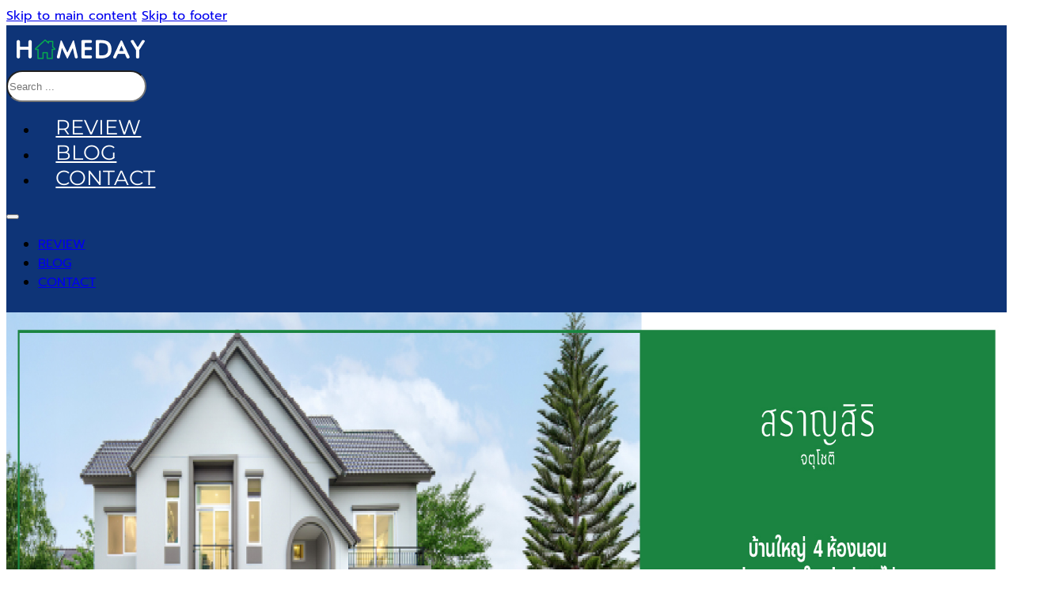

--- FILE ---
content_type: text/html; charset=UTF-8
request_url: https://homeday.co.th/10-ideas-add-room-nextdoor-save-money/
body_size: 34894
content:
<!DOCTYPE html>
<html lang="en-US">
<head>
<meta charset="UTF-8">
<meta name="viewport" content="width=device-width, initial-scale=1">
<meta name='robots' content='index, follow, max-image-preview:large, max-snippet:-1, max-video-preview:-1' />
<meta name="description" content="สำหรับใครที่ได้ไอเดียไปเป็นที่เรียบร้อยแล้ว ลองนำไปปรับใช้กันตามความต้องการกันได้เลย เพราะการต่อเติมห้องข้างบ้านนั้น สามารถใช้เป็นพื้นที่ต่าง ๆ ได้อย่"><meta name="keywords" content="&lt;a href=&quot;https://homeday.co.th/tag/%e0%b8%95%e0%b9%88%e0%b8%ad%e0%b9%80%e0%b8%95%e0%b8%b4%e0%b8%a1%e0%b8%9a%e0%b9%89%e0%b8%b2%e0%b8%99/&quot;&gt;ต่อเติมบ้าน&lt;/a&gt;, &lt;a href=&quot;https://homeday.co.th/tag/%e0%b8%97%e0%b8%99%e0%b8%97%e0%b8%b2%e0%b8%99/&quot;&gt;ทนทาน&lt;/a&gt;, &lt;a href=&quot;https://homeday.co.th/tag/%e0%b8%9b%e0%b8%a3%e0%b8%b0%e0%b8%ab%e0%b8%a2%e0%b8%b1%e0%b8%94/&quot;&gt;ประหยัด&lt;/a&gt;, &lt;a href=&quot;https://homeday.co.th/tag/%e0%b8%ab%e0%b8%a5%e0%b8%b1%e0%b8%87%e0%b8%84%e0%b8%b2%e0%b8%ab%e0%b8%99%e0%b9%89%e0%b8%b2%e0%b8%9a%e0%b9%89%e0%b8%b2%e0%b8%99/&quot;&gt;หลังคาหน้าบ้าน&lt;/a&gt;, &lt;a href=&quot;https://homeday.co.th/tag/%e0%b9%81%e0%b8%95%e0%b9%88%e0%b8%87%e0%b8%9a%e0%b9%89%e0%b8%b2%e0%b8%99/&quot;&gt;แต่งบ้าน&lt;/a&gt;, &lt;a href=&quot;https://homeday.co.th/tag/%e0%b9%81%e0%b8%9a%e0%b8%9a%e0%b9%84%e0%b8%ab%e0%b8%99%e0%b8%94%e0%b8%b5/&quot;&gt;แบบไหนดี&lt;/a&gt;, &lt;a href=&quot;https://homeday.co.th/tag/%e0%b9%84%e0%b8%ad%e0%b9%80%e0%b8%94%e0%b8%b5%e0%b8%a2-%e0%b8%95%e0%b9%88%e0%b8%ad%e0%b9%80%e0%b8%95%e0%b8%b4%e0%b8%a1%e0%b8%ab%e0%b8%a5%e0%b8%b1%e0%b8%87%e0%b8%84%e0%b8%b2%e0%b8%ab%e0%b8%99%e0%b9%89/&quot;&gt;ไอเดีย ต่อเติมหลังคาหน้าบ้าน&lt;/a&gt;">
	<!-- This site is optimized with the Yoast SEO plugin v26.7 - https://yoast.com/wordpress/plugins/seo/ -->
	<title>10 ไอเดียต่อเติมห้องข้างบ้าน มีอะไรบ้าง แบบไหนดี ประหยัด - Your Lifestyle, Your Home</title>
	<link rel="canonical" href="https://homeday.co.th/10-ideas-add-room-nextdoor-save-money/" />
	<meta property="og:locale" content="en_US" />
	<meta property="og:type" content="article" />
	<meta property="og:title" content="10 ไอเดียต่อเติมห้องข้างบ้าน มีอะไรบ้าง แบบไหนดี ประหยัด - Your Lifestyle, Your Home" />
	<meta property="og:description" content="สำหรับใครที่ได้ไอเดียไปเป็นที่เรียบร้อยแล้ว ลองนำไปปรับใช้กันตามความต้องการกันได้เลย เพราะการต่อเติมห้องข้างบ้านนั้น สามารถใช้เป็นพื้นที่ต่าง ๆ ได้อย่" />
	<meta property="og:url" content="https://homeday.co.th/10-ideas-add-room-nextdoor-save-money/" />
	<meta property="og:site_name" content="Your Lifestyle, Your Home" />
	<meta property="article:published_time" content="2023-04-24T08:26:07+00:00" />
	<meta property="article:modified_time" content="2025-02-12T10:17:46+00:00" />
	<meta property="og:image" content="https://homeday.co.th/wp-content/uploads/2025/02/53331e75-c7f3-418f-8728-79ef5cdd9bac.jpg" />
	<meta property="og:image:width" content="1200" />
	<meta property="og:image:height" content="628" />
	<meta property="og:image:type" content="image/png" />
	<meta name="author" content="Homeday" />
	<meta name="twitter:card" content="summary_large_image" />
	<meta name="twitter:label1" content="Written by" />
	<meta name="twitter:data1" content="Homeday" />
	<script type="application/ld+json" class="yoast-schema-graph">{"@context":"https://schema.org","@graph":[{"@type":"Article","@id":"https://homeday.co.th/10-ideas-add-room-nextdoor-save-money/#article","isPartOf":{"@id":"https://homeday.co.th/10-ideas-add-room-nextdoor-save-money/"},"author":{"name":"Homeday","@id":"https://homeday.co.th/#/schema/person/9f9b465dd288c055043af30eecd68bcc"},"headline":"10 ไอเดียต่อเติมห้องข้างบ้าน มีอะไรบ้าง แบบไหนดี ประหยัด","datePublished":"2023-04-24T08:26:07+00:00","dateModified":"2025-02-12T10:17:46+00:00","mainEntityOfPage":{"@id":"https://homeday.co.th/10-ideas-add-room-nextdoor-save-money/"},"wordCount":47,"commentCount":0,"image":{"@id":"https://homeday.co.th/10-ideas-add-room-nextdoor-save-money/#primaryimage"},"thumbnailUrl":"https://homeday.co.th/wp-content/uploads/2025/02/53331e75-c7f3-418f-8728-79ef5cdd9bac.jpg","keywords":["ต่อเติมบ้าน","ทนทาน","ประหยัด","หลังคาหน้าบ้าน","แต่งบ้าน","แบบไหนดี","ไอเดีย ต่อเติมหลังคาหน้าบ้าน"],"articleSection":["บทความ"],"inLanguage":"en-US","potentialAction":[{"@type":"CommentAction","name":"Comment","target":["https://homeday.co.th/10-ideas-add-room-nextdoor-save-money/#respond"]}]},{"@type":"WebPage","@id":"https://homeday.co.th/10-ideas-add-room-nextdoor-save-money/","url":"https://homeday.co.th/10-ideas-add-room-nextdoor-save-money/","name":"10 ไอเดียต่อเติมห้องข้างบ้าน มีอะไรบ้าง แบบไหนดี ประหยัด - Your Lifestyle, Your Home","isPartOf":{"@id":"https://homeday.co.th/#website"},"primaryImageOfPage":{"@id":"https://homeday.co.th/10-ideas-add-room-nextdoor-save-money/#primaryimage"},"image":{"@id":"https://homeday.co.th/10-ideas-add-room-nextdoor-save-money/#primaryimage"},"thumbnailUrl":"https://homeday.co.th/wp-content/uploads/2025/02/53331e75-c7f3-418f-8728-79ef5cdd9bac.jpg","datePublished":"2023-04-24T08:26:07+00:00","dateModified":"2025-02-12T10:17:46+00:00","author":{"@id":"https://homeday.co.th/#/schema/person/9f9b465dd288c055043af30eecd68bcc"},"breadcrumb":{"@id":"https://homeday.co.th/10-ideas-add-room-nextdoor-save-money/#breadcrumb"},"inLanguage":"en-US","potentialAction":[{"@type":"ReadAction","target":["https://homeday.co.th/10-ideas-add-room-nextdoor-save-money/"]}]},{"@type":"ImageObject","inLanguage":"en-US","@id":"https://homeday.co.th/10-ideas-add-room-nextdoor-save-money/#primaryimage","url":"https://homeday.co.th/wp-content/uploads/2025/02/53331e75-c7f3-418f-8728-79ef5cdd9bac.jpg","contentUrl":"https://homeday.co.th/wp-content/uploads/2025/02/53331e75-c7f3-418f-8728-79ef5cdd9bac.jpg","width":1200,"height":628},{"@type":"BreadcrumbList","@id":"https://homeday.co.th/10-ideas-add-room-nextdoor-save-money/#breadcrumb","itemListElement":[{"@type":"ListItem","position":1,"name":"Home","item":"https://homeday.co.th/"},{"@type":"ListItem","position":2,"name":"blog","item":"https://homeday.co.th/blog/"},{"@type":"ListItem","position":3,"name":"10 ไอเดียต่อเติมห้องข้างบ้าน มีอะไรบ้าง แบบไหนดี ประหยัด"}]},{"@type":"WebSite","@id":"https://homeday.co.th/#website","url":"https://homeday.co.th/","name":"Your Lifestyle, Your Home","description":"Homeday เว็บไซต์รวมข้อมูลข่าวสารเกี่ยวกับอสังหาริมทรัพย์ โครงการบ้านใหม่, คอนโด, ทาวน์โฮม รีวิวบ้าน, คอนโด และทาวน์โฮม พร้อมด้วยการคำนวณสินเชื่อให้เสร็จสรรพ","alternateName":"Homeday","potentialAction":[{"@type":"SearchAction","target":{"@type":"EntryPoint","urlTemplate":"https://homeday.co.th/?s={search_term_string}"},"query-input":{"@type":"PropertyValueSpecification","valueRequired":true,"valueName":"search_term_string"}}],"inLanguage":"en-US"},{"@type":"Person","@id":"https://homeday.co.th/#/schema/person/9f9b465dd288c055043af30eecd68bcc","name":"Homeday","image":{"@type":"ImageObject","inLanguage":"en-US","@id":"https://homeday.co.th/#/schema/person/image/","url":"https://secure.gravatar.com/avatar/ae293a88aefe93bd6c7a0ac0e9e53a249bd5fcc57f0112243387138fbd4cfd70?s=96&d=mm&r=g","contentUrl":"https://secure.gravatar.com/avatar/ae293a88aefe93bd6c7a0ac0e9e53a249bd5fcc57f0112243387138fbd4cfd70?s=96&d=mm&r=g","caption":"Homeday"},"url":"https://homeday.co.th/author/homeday/"}]}</script>
	<!-- / Yoast SEO plugin. -->


<link rel='dns-prefetch' href='//www.googletagmanager.com' />
<link rel='dns-prefetch' href='//cdn.jsdelivr.net' />
<link rel='dns-prefetch' href='//fonts.googleapis.com' />
<link rel="alternate" type="application/rss+xml" title="Your Lifestyle, Your Home &raquo; Feed" href="https://homeday.co.th/feed/" />
<link rel="alternate" type="application/rss+xml" title="Your Lifestyle, Your Home &raquo; Comments Feed" href="https://homeday.co.th/comments/feed/" />
<link rel="alternate" type="application/rss+xml" title="Your Lifestyle, Your Home &raquo; 10 ไอเดียต่อเติมห้องข้างบ้าน มีอะไรบ้าง แบบไหนดี ประหยัด Comments Feed" href="https://homeday.co.th/10-ideas-add-room-nextdoor-save-money/feed/" />
<link rel="alternate" title="oEmbed (JSON)" type="application/json+oembed" href="https://homeday.co.th/wp-json/oembed/1.0/embed?url=https%3A%2F%2Fhomeday.co.th%2F10-ideas-add-room-nextdoor-save-money%2F" />
<link rel="alternate" title="oEmbed (XML)" type="text/xml+oembed" href="https://homeday.co.th/wp-json/oembed/1.0/embed?url=https%3A%2F%2Fhomeday.co.th%2F10-ideas-add-room-nextdoor-save-money%2F&#038;format=xml" />
<!-- homeday.co.th is managing ads with Advanced Ads 2.0.16 – https://wpadvancedads.com/ --><script id="homed-ready">
			window.advanced_ads_ready=function(e,a){a=a||"complete";var d=function(e){return"interactive"===a?"loading"!==e:"complete"===e};d(document.readyState)?e():document.addEventListener("readystatechange",(function(a){d(a.target.readyState)&&e()}),{once:"interactive"===a})},window.advanced_ads_ready_queue=window.advanced_ads_ready_queue||[];		</script>
		<style id='wp-img-auto-sizes-contain-inline-css'>
img:is([sizes=auto i],[sizes^="auto," i]){contain-intrinsic-size:3000px 1500px}
/*# sourceURL=wp-img-auto-sizes-contain-inline-css */
</style>
<link rel='stylesheet' id='dashicons-css' href='https://homeday.co.th/wp-includes/css/dashicons.min.css?ver=6.9' media='all' />
<link rel='stylesheet' id='post-views-counter-frontend-css' href='https://homeday.co.th/wp-content/plugins/post-views-counter/css/frontend.css?ver=1.7.0' media='all' />
<link rel='stylesheet' id='bricksforge-style-css' href='https://homeday.co.th/wp-content/plugins/bricksforge/assets/css/style.css?ver=3.1.7.1' media='all' />
<style id='wp-emoji-styles-inline-css'>

	img.wp-smiley, img.emoji {
		display: inline !important;
		border: none !important;
		box-shadow: none !important;
		height: 1em !important;
		width: 1em !important;
		margin: 0 0.07em !important;
		vertical-align: -0.1em !important;
		background: none !important;
		padding: 0 !important;
	}
/*# sourceURL=wp-emoji-styles-inline-css */
</style>
<style id='classic-theme-styles-inline-css'>
/*! This file is auto-generated */
.wp-block-button__link{color:#fff;background-color:#32373c;border-radius:9999px;box-shadow:none;text-decoration:none;padding:calc(.667em + 2px) calc(1.333em + 2px);font-size:1.125em}.wp-block-file__button{background:#32373c;color:#fff;text-decoration:none}
/*# sourceURL=/wp-includes/css/classic-themes.min.css */
</style>
<link rel='stylesheet' id='tutor-icon-css' href='https://homeday.co.th/wp-content/plugins/tutor/assets/css/tutor-icon.min.css?ver=3.9.5' media='all' />
<link rel='stylesheet' id='tutor-css' href='https://homeday.co.th/wp-content/plugins/tutor/assets/css/tutor.min.css?ver=3.9.5' media='all' />
<link rel='stylesheet' id='tutor-frontend-css' href='https://homeday.co.th/wp-content/plugins/tutor/assets/css/tutor-front.min.css?ver=3.9.5' media='all' />
<style id='tutor-frontend-inline-css'>
.mce-notification.mce-notification-error{display: none !important;}
:root{--tutor-color-primary:#213673;--tutor-color-primary-rgb:33, 54, 115;--tutor-color-primary-hover:#31488c;--tutor-color-primary-hover-rgb:49, 72, 140;--tutor-body-color:#212327;--tutor-body-color-rgb:33, 35, 39;--tutor-border-color:#cdcfd5;--tutor-border-color-rgb:205, 207, 213;--tutor-color-gray:#e3e5eb;--tutor-color-gray-rgb:227, 229, 235;}
/*# sourceURL=tutor-frontend-inline-css */
</style>
<link rel='stylesheet' id='bricks-frontend-css' href='https://homeday.co.th/wp-content/themes/bricks/assets/css/frontend-light-layer.min.css?ver=1762960523' media='all' />
<link rel='stylesheet' id='bricks-child-css' href='https://homeday.co.th/wp-content/themes/bricks-child/style.css?ver=1737994760' media='all' />
<link rel='stylesheet' id='bricks-color-palettes-css' href='https://homeday.co.th/wp-content/uploads/bricks/css/color-palettes.min.css?ver=1763605515' media='all' />
<link rel='stylesheet' id='bricks-theme-style-my_theme-css' href='https://homeday.co.th/wp-content/uploads/bricks/css/theme-style-my_theme.min.css?ver=1763004596' media='all' />
<link rel='stylesheet' id='bricks-post-29-css' href='https://homeday.co.th/wp-content/uploads/bricks/css/post-29.min.css?ver=1763004597' media='all' />
<link rel='stylesheet' id='bricks-post-618-css' href='https://homeday.co.th/wp-content/uploads/bricks/css/post-618.min.css?ver=1763007880' media='all' />
<link rel='stylesheet' id='bricks-post-570-css' href='https://homeday.co.th/wp-content/uploads/bricks/css/post-570.min.css?ver=1763004597' media='all' />
<link rel='stylesheet' id='bricks-post-153741-css' href='https://homeday.co.th/wp-content/uploads/bricks/css/post-153741.min.css?ver=1763004596' media='all' />
<link rel='stylesheet' id='bricks-post-153240-css' href='https://homeday.co.th/wp-content/uploads/bricks/css/post-153240.min.css?ver=1763004596' media='all' />
<link rel='stylesheet' id='bricks-post-107892-css' href='https://homeday.co.th/wp-content/uploads/bricks/css/post-107892.min.css?ver=1763004596' media='all' />
<link rel='stylesheet' id='bricks-global-custom-css-css' href='https://homeday.co.th/wp-content/uploads/bricks/css/global-custom-css.min.css?ver=1763007853' media='all' />
<link rel='stylesheet' id='bricks-font-awesome-6-css' href='https://homeday.co.th/wp-content/themes/bricks/assets/css/libs/font-awesome-6-layer.min.css?ver=1762960523' media='all' />
<link rel='stylesheet' id='bricks-ajax-loader-css' href='https://homeday.co.th/wp-content/themes/bricks/assets/css/libs/loading-animation-layer.min.css?ver=1762960523' media='all' />
<style type="text/css">@font-face {font-family:Kalam;font-style:normal;font-weight:300;src:url(/cf-fonts/s/kalam/5.0.11/devanagari/300/normal.woff2);unicode-range:U+0900-097F,U+1CD0-1CF9,U+200C-200D,U+20A8,U+20B9,U+25CC,U+A830-A839,U+A8E0-A8FF;font-display:swap;}@font-face {font-family:Kalam;font-style:normal;font-weight:300;src:url(/cf-fonts/s/kalam/5.0.11/latin/300/normal.woff2);unicode-range:U+0000-00FF,U+0131,U+0152-0153,U+02BB-02BC,U+02C6,U+02DA,U+02DC,U+0304,U+0308,U+0329,U+2000-206F,U+2074,U+20AC,U+2122,U+2191,U+2193,U+2212,U+2215,U+FEFF,U+FFFD;font-display:swap;}@font-face {font-family:Kalam;font-style:normal;font-weight:300;src:url(/cf-fonts/s/kalam/5.0.11/latin-ext/300/normal.woff2);unicode-range:U+0100-02AF,U+0304,U+0308,U+0329,U+1E00-1E9F,U+1EF2-1EFF,U+2020,U+20A0-20AB,U+20AD-20CF,U+2113,U+2C60-2C7F,U+A720-A7FF;font-display:swap;}@font-face {font-family:Kalam;font-style:normal;font-weight:400;src:url(/cf-fonts/s/kalam/5.0.11/devanagari/400/normal.woff2);unicode-range:U+0900-097F,U+1CD0-1CF9,U+200C-200D,U+20A8,U+20B9,U+25CC,U+A830-A839,U+A8E0-A8FF;font-display:swap;}@font-face {font-family:Kalam;font-style:normal;font-weight:400;src:url(/cf-fonts/s/kalam/5.0.11/latin-ext/400/normal.woff2);unicode-range:U+0100-02AF,U+0304,U+0308,U+0329,U+1E00-1E9F,U+1EF2-1EFF,U+2020,U+20A0-20AB,U+20AD-20CF,U+2113,U+2C60-2C7F,U+A720-A7FF;font-display:swap;}@font-face {font-family:Kalam;font-style:normal;font-weight:400;src:url(/cf-fonts/s/kalam/5.0.11/latin/400/normal.woff2);unicode-range:U+0000-00FF,U+0131,U+0152-0153,U+02BB-02BC,U+02C6,U+02DA,U+02DC,U+0304,U+0308,U+0329,U+2000-206F,U+2074,U+20AC,U+2122,U+2191,U+2193,U+2212,U+2215,U+FEFF,U+FFFD;font-display:swap;}@font-face {font-family:Kalam;font-style:normal;font-weight:700;src:url(/cf-fonts/s/kalam/5.0.11/latin-ext/700/normal.woff2);unicode-range:U+0100-02AF,U+0304,U+0308,U+0329,U+1E00-1E9F,U+1EF2-1EFF,U+2020,U+20A0-20AB,U+20AD-20CF,U+2113,U+2C60-2C7F,U+A720-A7FF;font-display:swap;}@font-face {font-family:Kalam;font-style:normal;font-weight:700;src:url(/cf-fonts/s/kalam/5.0.11/latin/700/normal.woff2);unicode-range:U+0000-00FF,U+0131,U+0152-0153,U+02BB-02BC,U+02C6,U+02DA,U+02DC,U+0304,U+0308,U+0329,U+2000-206F,U+2074,U+20AC,U+2122,U+2191,U+2193,U+2212,U+2215,U+FEFF,U+FFFD;font-display:swap;}@font-face {font-family:Kalam;font-style:normal;font-weight:700;src:url(/cf-fonts/s/kalam/5.0.11/devanagari/700/normal.woff2);unicode-range:U+0900-097F,U+1CD0-1CF9,U+200C-200D,U+20A8,U+20B9,U+25CC,U+A830-A839,U+A8E0-A8FF;font-display:swap;}@font-face {font-family:Montserrat;font-style:normal;font-weight:100;src:url(/cf-fonts/v/montserrat/5.0.16/vietnamese/wght/normal.woff2);unicode-range:U+0102-0103,U+0110-0111,U+0128-0129,U+0168-0169,U+01A0-01A1,U+01AF-01B0,U+0300-0301,U+0303-0304,U+0308-0309,U+0323,U+0329,U+1EA0-1EF9,U+20AB;font-display:swap;}@font-face {font-family:Montserrat;font-style:normal;font-weight:100;src:url(/cf-fonts/v/montserrat/5.0.16/latin/wght/normal.woff2);unicode-range:U+0000-00FF,U+0131,U+0152-0153,U+02BB-02BC,U+02C6,U+02DA,U+02DC,U+0304,U+0308,U+0329,U+2000-206F,U+2074,U+20AC,U+2122,U+2191,U+2193,U+2212,U+2215,U+FEFF,U+FFFD;font-display:swap;}@font-face {font-family:Montserrat;font-style:normal;font-weight:100;src:url(/cf-fonts/v/montserrat/5.0.16/cyrillic/wght/normal.woff2);unicode-range:U+0301,U+0400-045F,U+0490-0491,U+04B0-04B1,U+2116;font-display:swap;}@font-face {font-family:Montserrat;font-style:normal;font-weight:100;src:url(/cf-fonts/v/montserrat/5.0.16/latin-ext/wght/normal.woff2);unicode-range:U+0100-02AF,U+0304,U+0308,U+0329,U+1E00-1E9F,U+1EF2-1EFF,U+2020,U+20A0-20AB,U+20AD-20CF,U+2113,U+2C60-2C7F,U+A720-A7FF;font-display:swap;}@font-face {font-family:Montserrat;font-style:normal;font-weight:100;src:url(/cf-fonts/v/montserrat/5.0.16/cyrillic-ext/wght/normal.woff2);unicode-range:U+0460-052F,U+1C80-1C88,U+20B4,U+2DE0-2DFF,U+A640-A69F,U+FE2E-FE2F;font-display:swap;}@font-face {font-family:Montserrat;font-style:normal;font-weight:200;src:url(/cf-fonts/v/montserrat/5.0.16/vietnamese/wght/normal.woff2);unicode-range:U+0102-0103,U+0110-0111,U+0128-0129,U+0168-0169,U+01A0-01A1,U+01AF-01B0,U+0300-0301,U+0303-0304,U+0308-0309,U+0323,U+0329,U+1EA0-1EF9,U+20AB;font-display:swap;}@font-face {font-family:Montserrat;font-style:normal;font-weight:200;src:url(/cf-fonts/v/montserrat/5.0.16/cyrillic-ext/wght/normal.woff2);unicode-range:U+0460-052F,U+1C80-1C88,U+20B4,U+2DE0-2DFF,U+A640-A69F,U+FE2E-FE2F;font-display:swap;}@font-face {font-family:Montserrat;font-style:normal;font-weight:200;src:url(/cf-fonts/v/montserrat/5.0.16/latin-ext/wght/normal.woff2);unicode-range:U+0100-02AF,U+0304,U+0308,U+0329,U+1E00-1E9F,U+1EF2-1EFF,U+2020,U+20A0-20AB,U+20AD-20CF,U+2113,U+2C60-2C7F,U+A720-A7FF;font-display:swap;}@font-face {font-family:Montserrat;font-style:normal;font-weight:200;src:url(/cf-fonts/v/montserrat/5.0.16/cyrillic/wght/normal.woff2);unicode-range:U+0301,U+0400-045F,U+0490-0491,U+04B0-04B1,U+2116;font-display:swap;}@font-face {font-family:Montserrat;font-style:normal;font-weight:200;src:url(/cf-fonts/v/montserrat/5.0.16/latin/wght/normal.woff2);unicode-range:U+0000-00FF,U+0131,U+0152-0153,U+02BB-02BC,U+02C6,U+02DA,U+02DC,U+0304,U+0308,U+0329,U+2000-206F,U+2074,U+20AC,U+2122,U+2191,U+2193,U+2212,U+2215,U+FEFF,U+FFFD;font-display:swap;}@font-face {font-family:Montserrat;font-style:normal;font-weight:300;src:url(/cf-fonts/v/montserrat/5.0.16/cyrillic-ext/wght/normal.woff2);unicode-range:U+0460-052F,U+1C80-1C88,U+20B4,U+2DE0-2DFF,U+A640-A69F,U+FE2E-FE2F;font-display:swap;}@font-face {font-family:Montserrat;font-style:normal;font-weight:300;src:url(/cf-fonts/v/montserrat/5.0.16/cyrillic/wght/normal.woff2);unicode-range:U+0301,U+0400-045F,U+0490-0491,U+04B0-04B1,U+2116;font-display:swap;}@font-face {font-family:Montserrat;font-style:normal;font-weight:300;src:url(/cf-fonts/v/montserrat/5.0.16/latin-ext/wght/normal.woff2);unicode-range:U+0100-02AF,U+0304,U+0308,U+0329,U+1E00-1E9F,U+1EF2-1EFF,U+2020,U+20A0-20AB,U+20AD-20CF,U+2113,U+2C60-2C7F,U+A720-A7FF;font-display:swap;}@font-face {font-family:Montserrat;font-style:normal;font-weight:300;src:url(/cf-fonts/v/montserrat/5.0.16/vietnamese/wght/normal.woff2);unicode-range:U+0102-0103,U+0110-0111,U+0128-0129,U+0168-0169,U+01A0-01A1,U+01AF-01B0,U+0300-0301,U+0303-0304,U+0308-0309,U+0323,U+0329,U+1EA0-1EF9,U+20AB;font-display:swap;}@font-face {font-family:Montserrat;font-style:normal;font-weight:300;src:url(/cf-fonts/v/montserrat/5.0.16/latin/wght/normal.woff2);unicode-range:U+0000-00FF,U+0131,U+0152-0153,U+02BB-02BC,U+02C6,U+02DA,U+02DC,U+0304,U+0308,U+0329,U+2000-206F,U+2074,U+20AC,U+2122,U+2191,U+2193,U+2212,U+2215,U+FEFF,U+FFFD;font-display:swap;}@font-face {font-family:Montserrat;font-style:normal;font-weight:400;src:url(/cf-fonts/v/montserrat/5.0.16/cyrillic/wght/normal.woff2);unicode-range:U+0301,U+0400-045F,U+0490-0491,U+04B0-04B1,U+2116;font-display:swap;}@font-face {font-family:Montserrat;font-style:normal;font-weight:400;src:url(/cf-fonts/v/montserrat/5.0.16/latin/wght/normal.woff2);unicode-range:U+0000-00FF,U+0131,U+0152-0153,U+02BB-02BC,U+02C6,U+02DA,U+02DC,U+0304,U+0308,U+0329,U+2000-206F,U+2074,U+20AC,U+2122,U+2191,U+2193,U+2212,U+2215,U+FEFF,U+FFFD;font-display:swap;}@font-face {font-family:Montserrat;font-style:normal;font-weight:400;src:url(/cf-fonts/v/montserrat/5.0.16/latin-ext/wght/normal.woff2);unicode-range:U+0100-02AF,U+0304,U+0308,U+0329,U+1E00-1E9F,U+1EF2-1EFF,U+2020,U+20A0-20AB,U+20AD-20CF,U+2113,U+2C60-2C7F,U+A720-A7FF;font-display:swap;}@font-face {font-family:Montserrat;font-style:normal;font-weight:400;src:url(/cf-fonts/v/montserrat/5.0.16/vietnamese/wght/normal.woff2);unicode-range:U+0102-0103,U+0110-0111,U+0128-0129,U+0168-0169,U+01A0-01A1,U+01AF-01B0,U+0300-0301,U+0303-0304,U+0308-0309,U+0323,U+0329,U+1EA0-1EF9,U+20AB;font-display:swap;}@font-face {font-family:Montserrat;font-style:normal;font-weight:400;src:url(/cf-fonts/v/montserrat/5.0.16/cyrillic-ext/wght/normal.woff2);unicode-range:U+0460-052F,U+1C80-1C88,U+20B4,U+2DE0-2DFF,U+A640-A69F,U+FE2E-FE2F;font-display:swap;}@font-face {font-family:Montserrat;font-style:normal;font-weight:500;src:url(/cf-fonts/v/montserrat/5.0.16/latin/wght/normal.woff2);unicode-range:U+0000-00FF,U+0131,U+0152-0153,U+02BB-02BC,U+02C6,U+02DA,U+02DC,U+0304,U+0308,U+0329,U+2000-206F,U+2074,U+20AC,U+2122,U+2191,U+2193,U+2212,U+2215,U+FEFF,U+FFFD;font-display:swap;}@font-face {font-family:Montserrat;font-style:normal;font-weight:500;src:url(/cf-fonts/v/montserrat/5.0.16/vietnamese/wght/normal.woff2);unicode-range:U+0102-0103,U+0110-0111,U+0128-0129,U+0168-0169,U+01A0-01A1,U+01AF-01B0,U+0300-0301,U+0303-0304,U+0308-0309,U+0323,U+0329,U+1EA0-1EF9,U+20AB;font-display:swap;}@font-face {font-family:Montserrat;font-style:normal;font-weight:500;src:url(/cf-fonts/v/montserrat/5.0.16/cyrillic/wght/normal.woff2);unicode-range:U+0301,U+0400-045F,U+0490-0491,U+04B0-04B1,U+2116;font-display:swap;}@font-face {font-family:Montserrat;font-style:normal;font-weight:500;src:url(/cf-fonts/v/montserrat/5.0.16/cyrillic-ext/wght/normal.woff2);unicode-range:U+0460-052F,U+1C80-1C88,U+20B4,U+2DE0-2DFF,U+A640-A69F,U+FE2E-FE2F;font-display:swap;}@font-face {font-family:Montserrat;font-style:normal;font-weight:500;src:url(/cf-fonts/v/montserrat/5.0.16/latin-ext/wght/normal.woff2);unicode-range:U+0100-02AF,U+0304,U+0308,U+0329,U+1E00-1E9F,U+1EF2-1EFF,U+2020,U+20A0-20AB,U+20AD-20CF,U+2113,U+2C60-2C7F,U+A720-A7FF;font-display:swap;}@font-face {font-family:Montserrat;font-style:normal;font-weight:600;src:url(/cf-fonts/v/montserrat/5.0.16/cyrillic/wght/normal.woff2);unicode-range:U+0301,U+0400-045F,U+0490-0491,U+04B0-04B1,U+2116;font-display:swap;}@font-face {font-family:Montserrat;font-style:normal;font-weight:600;src:url(/cf-fonts/v/montserrat/5.0.16/latin/wght/normal.woff2);unicode-range:U+0000-00FF,U+0131,U+0152-0153,U+02BB-02BC,U+02C6,U+02DA,U+02DC,U+0304,U+0308,U+0329,U+2000-206F,U+2074,U+20AC,U+2122,U+2191,U+2193,U+2212,U+2215,U+FEFF,U+FFFD;font-display:swap;}@font-face {font-family:Montserrat;font-style:normal;font-weight:600;src:url(/cf-fonts/v/montserrat/5.0.16/vietnamese/wght/normal.woff2);unicode-range:U+0102-0103,U+0110-0111,U+0128-0129,U+0168-0169,U+01A0-01A1,U+01AF-01B0,U+0300-0301,U+0303-0304,U+0308-0309,U+0323,U+0329,U+1EA0-1EF9,U+20AB;font-display:swap;}@font-face {font-family:Montserrat;font-style:normal;font-weight:600;src:url(/cf-fonts/v/montserrat/5.0.16/cyrillic-ext/wght/normal.woff2);unicode-range:U+0460-052F,U+1C80-1C88,U+20B4,U+2DE0-2DFF,U+A640-A69F,U+FE2E-FE2F;font-display:swap;}@font-face {font-family:Montserrat;font-style:normal;font-weight:600;src:url(/cf-fonts/v/montserrat/5.0.16/latin-ext/wght/normal.woff2);unicode-range:U+0100-02AF,U+0304,U+0308,U+0329,U+1E00-1E9F,U+1EF2-1EFF,U+2020,U+20A0-20AB,U+20AD-20CF,U+2113,U+2C60-2C7F,U+A720-A7FF;font-display:swap;}@font-face {font-family:Montserrat;font-style:normal;font-weight:700;src:url(/cf-fonts/v/montserrat/5.0.16/latin-ext/wght/normal.woff2);unicode-range:U+0100-02AF,U+0304,U+0308,U+0329,U+1E00-1E9F,U+1EF2-1EFF,U+2020,U+20A0-20AB,U+20AD-20CF,U+2113,U+2C60-2C7F,U+A720-A7FF;font-display:swap;}@font-face {font-family:Montserrat;font-style:normal;font-weight:700;src:url(/cf-fonts/v/montserrat/5.0.16/cyrillic-ext/wght/normal.woff2);unicode-range:U+0460-052F,U+1C80-1C88,U+20B4,U+2DE0-2DFF,U+A640-A69F,U+FE2E-FE2F;font-display:swap;}@font-face {font-family:Montserrat;font-style:normal;font-weight:700;src:url(/cf-fonts/v/montserrat/5.0.16/cyrillic/wght/normal.woff2);unicode-range:U+0301,U+0400-045F,U+0490-0491,U+04B0-04B1,U+2116;font-display:swap;}@font-face {font-family:Montserrat;font-style:normal;font-weight:700;src:url(/cf-fonts/v/montserrat/5.0.16/latin/wght/normal.woff2);unicode-range:U+0000-00FF,U+0131,U+0152-0153,U+02BB-02BC,U+02C6,U+02DA,U+02DC,U+0304,U+0308,U+0329,U+2000-206F,U+2074,U+20AC,U+2122,U+2191,U+2193,U+2212,U+2215,U+FEFF,U+FFFD;font-display:swap;}@font-face {font-family:Montserrat;font-style:normal;font-weight:700;src:url(/cf-fonts/v/montserrat/5.0.16/vietnamese/wght/normal.woff2);unicode-range:U+0102-0103,U+0110-0111,U+0128-0129,U+0168-0169,U+01A0-01A1,U+01AF-01B0,U+0300-0301,U+0303-0304,U+0308-0309,U+0323,U+0329,U+1EA0-1EF9,U+20AB;font-display:swap;}@font-face {font-family:Montserrat;font-style:normal;font-weight:800;src:url(/cf-fonts/v/montserrat/5.0.16/cyrillic/wght/normal.woff2);unicode-range:U+0301,U+0400-045F,U+0490-0491,U+04B0-04B1,U+2116;font-display:swap;}@font-face {font-family:Montserrat;font-style:normal;font-weight:800;src:url(/cf-fonts/v/montserrat/5.0.16/latin-ext/wght/normal.woff2);unicode-range:U+0100-02AF,U+0304,U+0308,U+0329,U+1E00-1E9F,U+1EF2-1EFF,U+2020,U+20A0-20AB,U+20AD-20CF,U+2113,U+2C60-2C7F,U+A720-A7FF;font-display:swap;}@font-face {font-family:Montserrat;font-style:normal;font-weight:800;src:url(/cf-fonts/v/montserrat/5.0.16/cyrillic-ext/wght/normal.woff2);unicode-range:U+0460-052F,U+1C80-1C88,U+20B4,U+2DE0-2DFF,U+A640-A69F,U+FE2E-FE2F;font-display:swap;}@font-face {font-family:Montserrat;font-style:normal;font-weight:800;src:url(/cf-fonts/v/montserrat/5.0.16/vietnamese/wght/normal.woff2);unicode-range:U+0102-0103,U+0110-0111,U+0128-0129,U+0168-0169,U+01A0-01A1,U+01AF-01B0,U+0300-0301,U+0303-0304,U+0308-0309,U+0323,U+0329,U+1EA0-1EF9,U+20AB;font-display:swap;}@font-face {font-family:Montserrat;font-style:normal;font-weight:800;src:url(/cf-fonts/v/montserrat/5.0.16/latin/wght/normal.woff2);unicode-range:U+0000-00FF,U+0131,U+0152-0153,U+02BB-02BC,U+02C6,U+02DA,U+02DC,U+0304,U+0308,U+0329,U+2000-206F,U+2074,U+20AC,U+2122,U+2191,U+2193,U+2212,U+2215,U+FEFF,U+FFFD;font-display:swap;}@font-face {font-family:Montserrat;font-style:normal;font-weight:900;src:url(/cf-fonts/v/montserrat/5.0.16/cyrillic/wght/normal.woff2);unicode-range:U+0301,U+0400-045F,U+0490-0491,U+04B0-04B1,U+2116;font-display:swap;}@font-face {font-family:Montserrat;font-style:normal;font-weight:900;src:url(/cf-fonts/v/montserrat/5.0.16/cyrillic-ext/wght/normal.woff2);unicode-range:U+0460-052F,U+1C80-1C88,U+20B4,U+2DE0-2DFF,U+A640-A69F,U+FE2E-FE2F;font-display:swap;}@font-face {font-family:Montserrat;font-style:normal;font-weight:900;src:url(/cf-fonts/v/montserrat/5.0.16/latin/wght/normal.woff2);unicode-range:U+0000-00FF,U+0131,U+0152-0153,U+02BB-02BC,U+02C6,U+02DA,U+02DC,U+0304,U+0308,U+0329,U+2000-206F,U+2074,U+20AC,U+2122,U+2191,U+2193,U+2212,U+2215,U+FEFF,U+FFFD;font-display:swap;}@font-face {font-family:Montserrat;font-style:normal;font-weight:900;src:url(/cf-fonts/v/montserrat/5.0.16/latin-ext/wght/normal.woff2);unicode-range:U+0100-02AF,U+0304,U+0308,U+0329,U+1E00-1E9F,U+1EF2-1EFF,U+2020,U+20A0-20AB,U+20AD-20CF,U+2113,U+2C60-2C7F,U+A720-A7FF;font-display:swap;}@font-face {font-family:Montserrat;font-style:normal;font-weight:900;src:url(/cf-fonts/v/montserrat/5.0.16/vietnamese/wght/normal.woff2);unicode-range:U+0102-0103,U+0110-0111,U+0128-0129,U+0168-0169,U+01A0-01A1,U+01AF-01B0,U+0300-0301,U+0303-0304,U+0308-0309,U+0323,U+0329,U+1EA0-1EF9,U+20AB;font-display:swap;}@font-face {font-family:Montserrat;font-style:italic;font-weight:100;src:url(/cf-fonts/v/montserrat/5.0.16/cyrillic-ext/wght/italic.woff2);unicode-range:U+0460-052F,U+1C80-1C88,U+20B4,U+2DE0-2DFF,U+A640-A69F,U+FE2E-FE2F;font-display:swap;}@font-face {font-family:Montserrat;font-style:italic;font-weight:100;src:url(/cf-fonts/v/montserrat/5.0.16/cyrillic/wght/italic.woff2);unicode-range:U+0301,U+0400-045F,U+0490-0491,U+04B0-04B1,U+2116;font-display:swap;}@font-face {font-family:Montserrat;font-style:italic;font-weight:100;src:url(/cf-fonts/v/montserrat/5.0.16/latin/wght/italic.woff2);unicode-range:U+0000-00FF,U+0131,U+0152-0153,U+02BB-02BC,U+02C6,U+02DA,U+02DC,U+0304,U+0308,U+0329,U+2000-206F,U+2074,U+20AC,U+2122,U+2191,U+2193,U+2212,U+2215,U+FEFF,U+FFFD;font-display:swap;}@font-face {font-family:Montserrat;font-style:italic;font-weight:100;src:url(/cf-fonts/v/montserrat/5.0.16/latin-ext/wght/italic.woff2);unicode-range:U+0100-02AF,U+0304,U+0308,U+0329,U+1E00-1E9F,U+1EF2-1EFF,U+2020,U+20A0-20AB,U+20AD-20CF,U+2113,U+2C60-2C7F,U+A720-A7FF;font-display:swap;}@font-face {font-family:Montserrat;font-style:italic;font-weight:100;src:url(/cf-fonts/v/montserrat/5.0.16/vietnamese/wght/italic.woff2);unicode-range:U+0102-0103,U+0110-0111,U+0128-0129,U+0168-0169,U+01A0-01A1,U+01AF-01B0,U+0300-0301,U+0303-0304,U+0308-0309,U+0323,U+0329,U+1EA0-1EF9,U+20AB;font-display:swap;}@font-face {font-family:Montserrat;font-style:italic;font-weight:200;src:url(/cf-fonts/v/montserrat/5.0.16/latin/wght/italic.woff2);unicode-range:U+0000-00FF,U+0131,U+0152-0153,U+02BB-02BC,U+02C6,U+02DA,U+02DC,U+0304,U+0308,U+0329,U+2000-206F,U+2074,U+20AC,U+2122,U+2191,U+2193,U+2212,U+2215,U+FEFF,U+FFFD;font-display:swap;}@font-face {font-family:Montserrat;font-style:italic;font-weight:200;src:url(/cf-fonts/v/montserrat/5.0.16/vietnamese/wght/italic.woff2);unicode-range:U+0102-0103,U+0110-0111,U+0128-0129,U+0168-0169,U+01A0-01A1,U+01AF-01B0,U+0300-0301,U+0303-0304,U+0308-0309,U+0323,U+0329,U+1EA0-1EF9,U+20AB;font-display:swap;}@font-face {font-family:Montserrat;font-style:italic;font-weight:200;src:url(/cf-fonts/v/montserrat/5.0.16/latin-ext/wght/italic.woff2);unicode-range:U+0100-02AF,U+0304,U+0308,U+0329,U+1E00-1E9F,U+1EF2-1EFF,U+2020,U+20A0-20AB,U+20AD-20CF,U+2113,U+2C60-2C7F,U+A720-A7FF;font-display:swap;}@font-face {font-family:Montserrat;font-style:italic;font-weight:200;src:url(/cf-fonts/v/montserrat/5.0.16/cyrillic-ext/wght/italic.woff2);unicode-range:U+0460-052F,U+1C80-1C88,U+20B4,U+2DE0-2DFF,U+A640-A69F,U+FE2E-FE2F;font-display:swap;}@font-face {font-family:Montserrat;font-style:italic;font-weight:200;src:url(/cf-fonts/v/montserrat/5.0.16/cyrillic/wght/italic.woff2);unicode-range:U+0301,U+0400-045F,U+0490-0491,U+04B0-04B1,U+2116;font-display:swap;}@font-face {font-family:Montserrat;font-style:italic;font-weight:300;src:url(/cf-fonts/v/montserrat/5.0.16/latin-ext/wght/italic.woff2);unicode-range:U+0100-02AF,U+0304,U+0308,U+0329,U+1E00-1E9F,U+1EF2-1EFF,U+2020,U+20A0-20AB,U+20AD-20CF,U+2113,U+2C60-2C7F,U+A720-A7FF;font-display:swap;}@font-face {font-family:Montserrat;font-style:italic;font-weight:300;src:url(/cf-fonts/v/montserrat/5.0.16/cyrillic/wght/italic.woff2);unicode-range:U+0301,U+0400-045F,U+0490-0491,U+04B0-04B1,U+2116;font-display:swap;}@font-face {font-family:Montserrat;font-style:italic;font-weight:300;src:url(/cf-fonts/v/montserrat/5.0.16/cyrillic-ext/wght/italic.woff2);unicode-range:U+0460-052F,U+1C80-1C88,U+20B4,U+2DE0-2DFF,U+A640-A69F,U+FE2E-FE2F;font-display:swap;}@font-face {font-family:Montserrat;font-style:italic;font-weight:300;src:url(/cf-fonts/v/montserrat/5.0.16/latin/wght/italic.woff2);unicode-range:U+0000-00FF,U+0131,U+0152-0153,U+02BB-02BC,U+02C6,U+02DA,U+02DC,U+0304,U+0308,U+0329,U+2000-206F,U+2074,U+20AC,U+2122,U+2191,U+2193,U+2212,U+2215,U+FEFF,U+FFFD;font-display:swap;}@font-face {font-family:Montserrat;font-style:italic;font-weight:300;src:url(/cf-fonts/v/montserrat/5.0.16/vietnamese/wght/italic.woff2);unicode-range:U+0102-0103,U+0110-0111,U+0128-0129,U+0168-0169,U+01A0-01A1,U+01AF-01B0,U+0300-0301,U+0303-0304,U+0308-0309,U+0323,U+0329,U+1EA0-1EF9,U+20AB;font-display:swap;}@font-face {font-family:Montserrat;font-style:italic;font-weight:400;src:url(/cf-fonts/v/montserrat/5.0.16/cyrillic-ext/wght/italic.woff2);unicode-range:U+0460-052F,U+1C80-1C88,U+20B4,U+2DE0-2DFF,U+A640-A69F,U+FE2E-FE2F;font-display:swap;}@font-face {font-family:Montserrat;font-style:italic;font-weight:400;src:url(/cf-fonts/v/montserrat/5.0.16/cyrillic/wght/italic.woff2);unicode-range:U+0301,U+0400-045F,U+0490-0491,U+04B0-04B1,U+2116;font-display:swap;}@font-face {font-family:Montserrat;font-style:italic;font-weight:400;src:url(/cf-fonts/v/montserrat/5.0.16/vietnamese/wght/italic.woff2);unicode-range:U+0102-0103,U+0110-0111,U+0128-0129,U+0168-0169,U+01A0-01A1,U+01AF-01B0,U+0300-0301,U+0303-0304,U+0308-0309,U+0323,U+0329,U+1EA0-1EF9,U+20AB;font-display:swap;}@font-face {font-family:Montserrat;font-style:italic;font-weight:400;src:url(/cf-fonts/v/montserrat/5.0.16/latin/wght/italic.woff2);unicode-range:U+0000-00FF,U+0131,U+0152-0153,U+02BB-02BC,U+02C6,U+02DA,U+02DC,U+0304,U+0308,U+0329,U+2000-206F,U+2074,U+20AC,U+2122,U+2191,U+2193,U+2212,U+2215,U+FEFF,U+FFFD;font-display:swap;}@font-face {font-family:Montserrat;font-style:italic;font-weight:400;src:url(/cf-fonts/v/montserrat/5.0.16/latin-ext/wght/italic.woff2);unicode-range:U+0100-02AF,U+0304,U+0308,U+0329,U+1E00-1E9F,U+1EF2-1EFF,U+2020,U+20A0-20AB,U+20AD-20CF,U+2113,U+2C60-2C7F,U+A720-A7FF;font-display:swap;}@font-face {font-family:Montserrat;font-style:italic;font-weight:500;src:url(/cf-fonts/v/montserrat/5.0.16/cyrillic/wght/italic.woff2);unicode-range:U+0301,U+0400-045F,U+0490-0491,U+04B0-04B1,U+2116;font-display:swap;}@font-face {font-family:Montserrat;font-style:italic;font-weight:500;src:url(/cf-fonts/v/montserrat/5.0.16/cyrillic-ext/wght/italic.woff2);unicode-range:U+0460-052F,U+1C80-1C88,U+20B4,U+2DE0-2DFF,U+A640-A69F,U+FE2E-FE2F;font-display:swap;}@font-face {font-family:Montserrat;font-style:italic;font-weight:500;src:url(/cf-fonts/v/montserrat/5.0.16/latin-ext/wght/italic.woff2);unicode-range:U+0100-02AF,U+0304,U+0308,U+0329,U+1E00-1E9F,U+1EF2-1EFF,U+2020,U+20A0-20AB,U+20AD-20CF,U+2113,U+2C60-2C7F,U+A720-A7FF;font-display:swap;}@font-face {font-family:Montserrat;font-style:italic;font-weight:500;src:url(/cf-fonts/v/montserrat/5.0.16/vietnamese/wght/italic.woff2);unicode-range:U+0102-0103,U+0110-0111,U+0128-0129,U+0168-0169,U+01A0-01A1,U+01AF-01B0,U+0300-0301,U+0303-0304,U+0308-0309,U+0323,U+0329,U+1EA0-1EF9,U+20AB;font-display:swap;}@font-face {font-family:Montserrat;font-style:italic;font-weight:500;src:url(/cf-fonts/v/montserrat/5.0.16/latin/wght/italic.woff2);unicode-range:U+0000-00FF,U+0131,U+0152-0153,U+02BB-02BC,U+02C6,U+02DA,U+02DC,U+0304,U+0308,U+0329,U+2000-206F,U+2074,U+20AC,U+2122,U+2191,U+2193,U+2212,U+2215,U+FEFF,U+FFFD;font-display:swap;}@font-face {font-family:Montserrat;font-style:italic;font-weight:600;src:url(/cf-fonts/v/montserrat/5.0.16/cyrillic/wght/italic.woff2);unicode-range:U+0301,U+0400-045F,U+0490-0491,U+04B0-04B1,U+2116;font-display:swap;}@font-face {font-family:Montserrat;font-style:italic;font-weight:600;src:url(/cf-fonts/v/montserrat/5.0.16/latin/wght/italic.woff2);unicode-range:U+0000-00FF,U+0131,U+0152-0153,U+02BB-02BC,U+02C6,U+02DA,U+02DC,U+0304,U+0308,U+0329,U+2000-206F,U+2074,U+20AC,U+2122,U+2191,U+2193,U+2212,U+2215,U+FEFF,U+FFFD;font-display:swap;}@font-face {font-family:Montserrat;font-style:italic;font-weight:600;src:url(/cf-fonts/v/montserrat/5.0.16/cyrillic-ext/wght/italic.woff2);unicode-range:U+0460-052F,U+1C80-1C88,U+20B4,U+2DE0-2DFF,U+A640-A69F,U+FE2E-FE2F;font-display:swap;}@font-face {font-family:Montserrat;font-style:italic;font-weight:600;src:url(/cf-fonts/v/montserrat/5.0.16/latin-ext/wght/italic.woff2);unicode-range:U+0100-02AF,U+0304,U+0308,U+0329,U+1E00-1E9F,U+1EF2-1EFF,U+2020,U+20A0-20AB,U+20AD-20CF,U+2113,U+2C60-2C7F,U+A720-A7FF;font-display:swap;}@font-face {font-family:Montserrat;font-style:italic;font-weight:600;src:url(/cf-fonts/v/montserrat/5.0.16/vietnamese/wght/italic.woff2);unicode-range:U+0102-0103,U+0110-0111,U+0128-0129,U+0168-0169,U+01A0-01A1,U+01AF-01B0,U+0300-0301,U+0303-0304,U+0308-0309,U+0323,U+0329,U+1EA0-1EF9,U+20AB;font-display:swap;}@font-face {font-family:Montserrat;font-style:italic;font-weight:700;src:url(/cf-fonts/v/montserrat/5.0.16/cyrillic/wght/italic.woff2);unicode-range:U+0301,U+0400-045F,U+0490-0491,U+04B0-04B1,U+2116;font-display:swap;}@font-face {font-family:Montserrat;font-style:italic;font-weight:700;src:url(/cf-fonts/v/montserrat/5.0.16/vietnamese/wght/italic.woff2);unicode-range:U+0102-0103,U+0110-0111,U+0128-0129,U+0168-0169,U+01A0-01A1,U+01AF-01B0,U+0300-0301,U+0303-0304,U+0308-0309,U+0323,U+0329,U+1EA0-1EF9,U+20AB;font-display:swap;}@font-face {font-family:Montserrat;font-style:italic;font-weight:700;src:url(/cf-fonts/v/montserrat/5.0.16/latin-ext/wght/italic.woff2);unicode-range:U+0100-02AF,U+0304,U+0308,U+0329,U+1E00-1E9F,U+1EF2-1EFF,U+2020,U+20A0-20AB,U+20AD-20CF,U+2113,U+2C60-2C7F,U+A720-A7FF;font-display:swap;}@font-face {font-family:Montserrat;font-style:italic;font-weight:700;src:url(/cf-fonts/v/montserrat/5.0.16/latin/wght/italic.woff2);unicode-range:U+0000-00FF,U+0131,U+0152-0153,U+02BB-02BC,U+02C6,U+02DA,U+02DC,U+0304,U+0308,U+0329,U+2000-206F,U+2074,U+20AC,U+2122,U+2191,U+2193,U+2212,U+2215,U+FEFF,U+FFFD;font-display:swap;}@font-face {font-family:Montserrat;font-style:italic;font-weight:700;src:url(/cf-fonts/v/montserrat/5.0.16/cyrillic-ext/wght/italic.woff2);unicode-range:U+0460-052F,U+1C80-1C88,U+20B4,U+2DE0-2DFF,U+A640-A69F,U+FE2E-FE2F;font-display:swap;}@font-face {font-family:Montserrat;font-style:italic;font-weight:800;src:url(/cf-fonts/v/montserrat/5.0.16/cyrillic/wght/italic.woff2);unicode-range:U+0301,U+0400-045F,U+0490-0491,U+04B0-04B1,U+2116;font-display:swap;}@font-face {font-family:Montserrat;font-style:italic;font-weight:800;src:url(/cf-fonts/v/montserrat/5.0.16/latin-ext/wght/italic.woff2);unicode-range:U+0100-02AF,U+0304,U+0308,U+0329,U+1E00-1E9F,U+1EF2-1EFF,U+2020,U+20A0-20AB,U+20AD-20CF,U+2113,U+2C60-2C7F,U+A720-A7FF;font-display:swap;}@font-face {font-family:Montserrat;font-style:italic;font-weight:800;src:url(/cf-fonts/v/montserrat/5.0.16/cyrillic-ext/wght/italic.woff2);unicode-range:U+0460-052F,U+1C80-1C88,U+20B4,U+2DE0-2DFF,U+A640-A69F,U+FE2E-FE2F;font-display:swap;}@font-face {font-family:Montserrat;font-style:italic;font-weight:800;src:url(/cf-fonts/v/montserrat/5.0.16/latin/wght/italic.woff2);unicode-range:U+0000-00FF,U+0131,U+0152-0153,U+02BB-02BC,U+02C6,U+02DA,U+02DC,U+0304,U+0308,U+0329,U+2000-206F,U+2074,U+20AC,U+2122,U+2191,U+2193,U+2212,U+2215,U+FEFF,U+FFFD;font-display:swap;}@font-face {font-family:Montserrat;font-style:italic;font-weight:800;src:url(/cf-fonts/v/montserrat/5.0.16/vietnamese/wght/italic.woff2);unicode-range:U+0102-0103,U+0110-0111,U+0128-0129,U+0168-0169,U+01A0-01A1,U+01AF-01B0,U+0300-0301,U+0303-0304,U+0308-0309,U+0323,U+0329,U+1EA0-1EF9,U+20AB;font-display:swap;}@font-face {font-family:Montserrat;font-style:italic;font-weight:900;src:url(/cf-fonts/v/montserrat/5.0.16/vietnamese/wght/italic.woff2);unicode-range:U+0102-0103,U+0110-0111,U+0128-0129,U+0168-0169,U+01A0-01A1,U+01AF-01B0,U+0300-0301,U+0303-0304,U+0308-0309,U+0323,U+0329,U+1EA0-1EF9,U+20AB;font-display:swap;}@font-face {font-family:Montserrat;font-style:italic;font-weight:900;src:url(/cf-fonts/v/montserrat/5.0.16/cyrillic-ext/wght/italic.woff2);unicode-range:U+0460-052F,U+1C80-1C88,U+20B4,U+2DE0-2DFF,U+A640-A69F,U+FE2E-FE2F;font-display:swap;}@font-face {font-family:Montserrat;font-style:italic;font-weight:900;src:url(/cf-fonts/v/montserrat/5.0.16/latin-ext/wght/italic.woff2);unicode-range:U+0100-02AF,U+0304,U+0308,U+0329,U+1E00-1E9F,U+1EF2-1EFF,U+2020,U+20A0-20AB,U+20AD-20CF,U+2113,U+2C60-2C7F,U+A720-A7FF;font-display:swap;}@font-face {font-family:Montserrat;font-style:italic;font-weight:900;src:url(/cf-fonts/v/montserrat/5.0.16/cyrillic/wght/italic.woff2);unicode-range:U+0301,U+0400-045F,U+0490-0491,U+04B0-04B1,U+2116;font-display:swap;}@font-face {font-family:Montserrat;font-style:italic;font-weight:900;src:url(/cf-fonts/v/montserrat/5.0.16/latin/wght/italic.woff2);unicode-range:U+0000-00FF,U+0131,U+0152-0153,U+02BB-02BC,U+02C6,U+02DA,U+02DC,U+0304,U+0308,U+0329,U+2000-206F,U+2074,U+20AC,U+2122,U+2191,U+2193,U+2212,U+2215,U+FEFF,U+FFFD;font-display:swap;}@font-face {font-family:Prompt;font-style:normal;font-weight:100;src:url(/cf-fonts/s/prompt/5.0.12/latin/100/normal.woff2);unicode-range:U+0000-00FF,U+0131,U+0152-0153,U+02BB-02BC,U+02C6,U+02DA,U+02DC,U+0304,U+0308,U+0329,U+2000-206F,U+2074,U+20AC,U+2122,U+2191,U+2193,U+2212,U+2215,U+FEFF,U+FFFD;font-display:swap;}@font-face {font-family:Prompt;font-style:normal;font-weight:100;src:url(/cf-fonts/s/prompt/5.0.12/thai/100/normal.woff2);unicode-range:U+0E01-0E5B,U+200C-200D,U+25CC;font-display:swap;}@font-face {font-family:Prompt;font-style:normal;font-weight:100;src:url(/cf-fonts/s/prompt/5.0.12/latin-ext/100/normal.woff2);unicode-range:U+0100-02AF,U+0304,U+0308,U+0329,U+1E00-1E9F,U+1EF2-1EFF,U+2020,U+20A0-20AB,U+20AD-20CF,U+2113,U+2C60-2C7F,U+A720-A7FF;font-display:swap;}@font-face {font-family:Prompt;font-style:normal;font-weight:100;src:url(/cf-fonts/s/prompt/5.0.12/vietnamese/100/normal.woff2);unicode-range:U+0102-0103,U+0110-0111,U+0128-0129,U+0168-0169,U+01A0-01A1,U+01AF-01B0,U+0300-0301,U+0303-0304,U+0308-0309,U+0323,U+0329,U+1EA0-1EF9,U+20AB;font-display:swap;}@font-face {font-family:Prompt;font-style:normal;font-weight:200;src:url(/cf-fonts/s/prompt/5.0.12/latin-ext/200/normal.woff2);unicode-range:U+0100-02AF,U+0304,U+0308,U+0329,U+1E00-1E9F,U+1EF2-1EFF,U+2020,U+20A0-20AB,U+20AD-20CF,U+2113,U+2C60-2C7F,U+A720-A7FF;font-display:swap;}@font-face {font-family:Prompt;font-style:normal;font-weight:200;src:url(/cf-fonts/s/prompt/5.0.12/vietnamese/200/normal.woff2);unicode-range:U+0102-0103,U+0110-0111,U+0128-0129,U+0168-0169,U+01A0-01A1,U+01AF-01B0,U+0300-0301,U+0303-0304,U+0308-0309,U+0323,U+0329,U+1EA0-1EF9,U+20AB;font-display:swap;}@font-face {font-family:Prompt;font-style:normal;font-weight:200;src:url(/cf-fonts/s/prompt/5.0.12/latin/200/normal.woff2);unicode-range:U+0000-00FF,U+0131,U+0152-0153,U+02BB-02BC,U+02C6,U+02DA,U+02DC,U+0304,U+0308,U+0329,U+2000-206F,U+2074,U+20AC,U+2122,U+2191,U+2193,U+2212,U+2215,U+FEFF,U+FFFD;font-display:swap;}@font-face {font-family:Prompt;font-style:normal;font-weight:200;src:url(/cf-fonts/s/prompt/5.0.12/thai/200/normal.woff2);unicode-range:U+0E01-0E5B,U+200C-200D,U+25CC;font-display:swap;}@font-face {font-family:Prompt;font-style:normal;font-weight:300;src:url(/cf-fonts/s/prompt/5.0.12/latin-ext/300/normal.woff2);unicode-range:U+0100-02AF,U+0304,U+0308,U+0329,U+1E00-1E9F,U+1EF2-1EFF,U+2020,U+20A0-20AB,U+20AD-20CF,U+2113,U+2C60-2C7F,U+A720-A7FF;font-display:swap;}@font-face {font-family:Prompt;font-style:normal;font-weight:300;src:url(/cf-fonts/s/prompt/5.0.12/thai/300/normal.woff2);unicode-range:U+0E01-0E5B,U+200C-200D,U+25CC;font-display:swap;}@font-face {font-family:Prompt;font-style:normal;font-weight:300;src:url(/cf-fonts/s/prompt/5.0.12/vietnamese/300/normal.woff2);unicode-range:U+0102-0103,U+0110-0111,U+0128-0129,U+0168-0169,U+01A0-01A1,U+01AF-01B0,U+0300-0301,U+0303-0304,U+0308-0309,U+0323,U+0329,U+1EA0-1EF9,U+20AB;font-display:swap;}@font-face {font-family:Prompt;font-style:normal;font-weight:300;src:url(/cf-fonts/s/prompt/5.0.12/latin/300/normal.woff2);unicode-range:U+0000-00FF,U+0131,U+0152-0153,U+02BB-02BC,U+02C6,U+02DA,U+02DC,U+0304,U+0308,U+0329,U+2000-206F,U+2074,U+20AC,U+2122,U+2191,U+2193,U+2212,U+2215,U+FEFF,U+FFFD;font-display:swap;}@font-face {font-family:Prompt;font-style:normal;font-weight:400;src:url(/cf-fonts/s/prompt/5.0.12/latin-ext/400/normal.woff2);unicode-range:U+0100-02AF,U+0304,U+0308,U+0329,U+1E00-1E9F,U+1EF2-1EFF,U+2020,U+20A0-20AB,U+20AD-20CF,U+2113,U+2C60-2C7F,U+A720-A7FF;font-display:swap;}@font-face {font-family:Prompt;font-style:normal;font-weight:400;src:url(/cf-fonts/s/prompt/5.0.12/latin/400/normal.woff2);unicode-range:U+0000-00FF,U+0131,U+0152-0153,U+02BB-02BC,U+02C6,U+02DA,U+02DC,U+0304,U+0308,U+0329,U+2000-206F,U+2074,U+20AC,U+2122,U+2191,U+2193,U+2212,U+2215,U+FEFF,U+FFFD;font-display:swap;}@font-face {font-family:Prompt;font-style:normal;font-weight:400;src:url(/cf-fonts/s/prompt/5.0.12/thai/400/normal.woff2);unicode-range:U+0E01-0E5B,U+200C-200D,U+25CC;font-display:swap;}@font-face {font-family:Prompt;font-style:normal;font-weight:400;src:url(/cf-fonts/s/prompt/5.0.12/vietnamese/400/normal.woff2);unicode-range:U+0102-0103,U+0110-0111,U+0128-0129,U+0168-0169,U+01A0-01A1,U+01AF-01B0,U+0300-0301,U+0303-0304,U+0308-0309,U+0323,U+0329,U+1EA0-1EF9,U+20AB;font-display:swap;}@font-face {font-family:Prompt;font-style:normal;font-weight:500;src:url(/cf-fonts/s/prompt/5.0.12/vietnamese/500/normal.woff2);unicode-range:U+0102-0103,U+0110-0111,U+0128-0129,U+0168-0169,U+01A0-01A1,U+01AF-01B0,U+0300-0301,U+0303-0304,U+0308-0309,U+0323,U+0329,U+1EA0-1EF9,U+20AB;font-display:swap;}@font-face {font-family:Prompt;font-style:normal;font-weight:500;src:url(/cf-fonts/s/prompt/5.0.12/thai/500/normal.woff2);unicode-range:U+0E01-0E5B,U+200C-200D,U+25CC;font-display:swap;}@font-face {font-family:Prompt;font-style:normal;font-weight:500;src:url(/cf-fonts/s/prompt/5.0.12/latin/500/normal.woff2);unicode-range:U+0000-00FF,U+0131,U+0152-0153,U+02BB-02BC,U+02C6,U+02DA,U+02DC,U+0304,U+0308,U+0329,U+2000-206F,U+2074,U+20AC,U+2122,U+2191,U+2193,U+2212,U+2215,U+FEFF,U+FFFD;font-display:swap;}@font-face {font-family:Prompt;font-style:normal;font-weight:500;src:url(/cf-fonts/s/prompt/5.0.12/latin-ext/500/normal.woff2);unicode-range:U+0100-02AF,U+0304,U+0308,U+0329,U+1E00-1E9F,U+1EF2-1EFF,U+2020,U+20A0-20AB,U+20AD-20CF,U+2113,U+2C60-2C7F,U+A720-A7FF;font-display:swap;}@font-face {font-family:Prompt;font-style:normal;font-weight:600;src:url(/cf-fonts/s/prompt/5.0.12/latin-ext/600/normal.woff2);unicode-range:U+0100-02AF,U+0304,U+0308,U+0329,U+1E00-1E9F,U+1EF2-1EFF,U+2020,U+20A0-20AB,U+20AD-20CF,U+2113,U+2C60-2C7F,U+A720-A7FF;font-display:swap;}@font-face {font-family:Prompt;font-style:normal;font-weight:600;src:url(/cf-fonts/s/prompt/5.0.12/vietnamese/600/normal.woff2);unicode-range:U+0102-0103,U+0110-0111,U+0128-0129,U+0168-0169,U+01A0-01A1,U+01AF-01B0,U+0300-0301,U+0303-0304,U+0308-0309,U+0323,U+0329,U+1EA0-1EF9,U+20AB;font-display:swap;}@font-face {font-family:Prompt;font-style:normal;font-weight:600;src:url(/cf-fonts/s/prompt/5.0.12/thai/600/normal.woff2);unicode-range:U+0E01-0E5B,U+200C-200D,U+25CC;font-display:swap;}@font-face {font-family:Prompt;font-style:normal;font-weight:600;src:url(/cf-fonts/s/prompt/5.0.12/latin/600/normal.woff2);unicode-range:U+0000-00FF,U+0131,U+0152-0153,U+02BB-02BC,U+02C6,U+02DA,U+02DC,U+0304,U+0308,U+0329,U+2000-206F,U+2074,U+20AC,U+2122,U+2191,U+2193,U+2212,U+2215,U+FEFF,U+FFFD;font-display:swap;}@font-face {font-family:Prompt;font-style:normal;font-weight:700;src:url(/cf-fonts/s/prompt/5.0.12/thai/700/normal.woff2);unicode-range:U+0E01-0E5B,U+200C-200D,U+25CC;font-display:swap;}@font-face {font-family:Prompt;font-style:normal;font-weight:700;src:url(/cf-fonts/s/prompt/5.0.12/latin/700/normal.woff2);unicode-range:U+0000-00FF,U+0131,U+0152-0153,U+02BB-02BC,U+02C6,U+02DA,U+02DC,U+0304,U+0308,U+0329,U+2000-206F,U+2074,U+20AC,U+2122,U+2191,U+2193,U+2212,U+2215,U+FEFF,U+FFFD;font-display:swap;}@font-face {font-family:Prompt;font-style:normal;font-weight:700;src:url(/cf-fonts/s/prompt/5.0.12/vietnamese/700/normal.woff2);unicode-range:U+0102-0103,U+0110-0111,U+0128-0129,U+0168-0169,U+01A0-01A1,U+01AF-01B0,U+0300-0301,U+0303-0304,U+0308-0309,U+0323,U+0329,U+1EA0-1EF9,U+20AB;font-display:swap;}@font-face {font-family:Prompt;font-style:normal;font-weight:700;src:url(/cf-fonts/s/prompt/5.0.12/latin-ext/700/normal.woff2);unicode-range:U+0100-02AF,U+0304,U+0308,U+0329,U+1E00-1E9F,U+1EF2-1EFF,U+2020,U+20A0-20AB,U+20AD-20CF,U+2113,U+2C60-2C7F,U+A720-A7FF;font-display:swap;}@font-face {font-family:Prompt;font-style:normal;font-weight:800;src:url(/cf-fonts/s/prompt/5.0.12/vietnamese/800/normal.woff2);unicode-range:U+0102-0103,U+0110-0111,U+0128-0129,U+0168-0169,U+01A0-01A1,U+01AF-01B0,U+0300-0301,U+0303-0304,U+0308-0309,U+0323,U+0329,U+1EA0-1EF9,U+20AB;font-display:swap;}@font-face {font-family:Prompt;font-style:normal;font-weight:800;src:url(/cf-fonts/s/prompt/5.0.12/latin-ext/800/normal.woff2);unicode-range:U+0100-02AF,U+0304,U+0308,U+0329,U+1E00-1E9F,U+1EF2-1EFF,U+2020,U+20A0-20AB,U+20AD-20CF,U+2113,U+2C60-2C7F,U+A720-A7FF;font-display:swap;}@font-face {font-family:Prompt;font-style:normal;font-weight:800;src:url(/cf-fonts/s/prompt/5.0.12/latin/800/normal.woff2);unicode-range:U+0000-00FF,U+0131,U+0152-0153,U+02BB-02BC,U+02C6,U+02DA,U+02DC,U+0304,U+0308,U+0329,U+2000-206F,U+2074,U+20AC,U+2122,U+2191,U+2193,U+2212,U+2215,U+FEFF,U+FFFD;font-display:swap;}@font-face {font-family:Prompt;font-style:normal;font-weight:800;src:url(/cf-fonts/s/prompt/5.0.12/thai/800/normal.woff2);unicode-range:U+0E01-0E5B,U+200C-200D,U+25CC;font-display:swap;}@font-face {font-family:Prompt;font-style:normal;font-weight:900;src:url(/cf-fonts/s/prompt/5.0.12/thai/900/normal.woff2);unicode-range:U+0E01-0E5B,U+200C-200D,U+25CC;font-display:swap;}@font-face {font-family:Prompt;font-style:normal;font-weight:900;src:url(/cf-fonts/s/prompt/5.0.12/latin-ext/900/normal.woff2);unicode-range:U+0100-02AF,U+0304,U+0308,U+0329,U+1E00-1E9F,U+1EF2-1EFF,U+2020,U+20A0-20AB,U+20AD-20CF,U+2113,U+2C60-2C7F,U+A720-A7FF;font-display:swap;}@font-face {font-family:Prompt;font-style:normal;font-weight:900;src:url(/cf-fonts/s/prompt/5.0.12/latin/900/normal.woff2);unicode-range:U+0000-00FF,U+0131,U+0152-0153,U+02BB-02BC,U+02C6,U+02DA,U+02DC,U+0304,U+0308,U+0329,U+2000-206F,U+2074,U+20AC,U+2122,U+2191,U+2193,U+2212,U+2215,U+FEFF,U+FFFD;font-display:swap;}@font-face {font-family:Prompt;font-style:normal;font-weight:900;src:url(/cf-fonts/s/prompt/5.0.12/vietnamese/900/normal.woff2);unicode-range:U+0102-0103,U+0110-0111,U+0128-0129,U+0168-0169,U+01A0-01A1,U+01AF-01B0,U+0300-0301,U+0303-0304,U+0308-0309,U+0323,U+0329,U+1EA0-1EF9,U+20AB;font-display:swap;}@font-face {font-family:Prompt;font-style:italic;font-weight:100;src:url(/cf-fonts/s/prompt/5.0.12/latin-ext/100/italic.woff2);unicode-range:U+0100-02AF,U+0304,U+0308,U+0329,U+1E00-1E9F,U+1EF2-1EFF,U+2020,U+20A0-20AB,U+20AD-20CF,U+2113,U+2C60-2C7F,U+A720-A7FF;font-display:swap;}@font-face {font-family:Prompt;font-style:italic;font-weight:100;src:url(/cf-fonts/s/prompt/5.0.12/vietnamese/100/italic.woff2);unicode-range:U+0102-0103,U+0110-0111,U+0128-0129,U+0168-0169,U+01A0-01A1,U+01AF-01B0,U+0300-0301,U+0303-0304,U+0308-0309,U+0323,U+0329,U+1EA0-1EF9,U+20AB;font-display:swap;}@font-face {font-family:Prompt;font-style:italic;font-weight:100;src:url(/cf-fonts/s/prompt/5.0.12/latin/100/italic.woff2);unicode-range:U+0000-00FF,U+0131,U+0152-0153,U+02BB-02BC,U+02C6,U+02DA,U+02DC,U+0304,U+0308,U+0329,U+2000-206F,U+2074,U+20AC,U+2122,U+2191,U+2193,U+2212,U+2215,U+FEFF,U+FFFD;font-display:swap;}@font-face {font-family:Prompt;font-style:italic;font-weight:100;src:url(/cf-fonts/s/prompt/5.0.12/thai/100/italic.woff2);unicode-range:U+0E01-0E5B,U+200C-200D,U+25CC;font-display:swap;}@font-face {font-family:Prompt;font-style:italic;font-weight:200;src:url(/cf-fonts/s/prompt/5.0.12/latin-ext/200/italic.woff2);unicode-range:U+0100-02AF,U+0304,U+0308,U+0329,U+1E00-1E9F,U+1EF2-1EFF,U+2020,U+20A0-20AB,U+20AD-20CF,U+2113,U+2C60-2C7F,U+A720-A7FF;font-display:swap;}@font-face {font-family:Prompt;font-style:italic;font-weight:200;src:url(/cf-fonts/s/prompt/5.0.12/latin/200/italic.woff2);unicode-range:U+0000-00FF,U+0131,U+0152-0153,U+02BB-02BC,U+02C6,U+02DA,U+02DC,U+0304,U+0308,U+0329,U+2000-206F,U+2074,U+20AC,U+2122,U+2191,U+2193,U+2212,U+2215,U+FEFF,U+FFFD;font-display:swap;}@font-face {font-family:Prompt;font-style:italic;font-weight:200;src:url(/cf-fonts/s/prompt/5.0.12/thai/200/italic.woff2);unicode-range:U+0E01-0E5B,U+200C-200D,U+25CC;font-display:swap;}@font-face {font-family:Prompt;font-style:italic;font-weight:200;src:url(/cf-fonts/s/prompt/5.0.12/vietnamese/200/italic.woff2);unicode-range:U+0102-0103,U+0110-0111,U+0128-0129,U+0168-0169,U+01A0-01A1,U+01AF-01B0,U+0300-0301,U+0303-0304,U+0308-0309,U+0323,U+0329,U+1EA0-1EF9,U+20AB;font-display:swap;}@font-face {font-family:Prompt;font-style:italic;font-weight:300;src:url(/cf-fonts/s/prompt/5.0.12/latin/300/italic.woff2);unicode-range:U+0000-00FF,U+0131,U+0152-0153,U+02BB-02BC,U+02C6,U+02DA,U+02DC,U+0304,U+0308,U+0329,U+2000-206F,U+2074,U+20AC,U+2122,U+2191,U+2193,U+2212,U+2215,U+FEFF,U+FFFD;font-display:swap;}@font-face {font-family:Prompt;font-style:italic;font-weight:300;src:url(/cf-fonts/s/prompt/5.0.12/thai/300/italic.woff2);unicode-range:U+0E01-0E5B,U+200C-200D,U+25CC;font-display:swap;}@font-face {font-family:Prompt;font-style:italic;font-weight:300;src:url(/cf-fonts/s/prompt/5.0.12/latin-ext/300/italic.woff2);unicode-range:U+0100-02AF,U+0304,U+0308,U+0329,U+1E00-1E9F,U+1EF2-1EFF,U+2020,U+20A0-20AB,U+20AD-20CF,U+2113,U+2C60-2C7F,U+A720-A7FF;font-display:swap;}@font-face {font-family:Prompt;font-style:italic;font-weight:300;src:url(/cf-fonts/s/prompt/5.0.12/vietnamese/300/italic.woff2);unicode-range:U+0102-0103,U+0110-0111,U+0128-0129,U+0168-0169,U+01A0-01A1,U+01AF-01B0,U+0300-0301,U+0303-0304,U+0308-0309,U+0323,U+0329,U+1EA0-1EF9,U+20AB;font-display:swap;}@font-face {font-family:Prompt;font-style:italic;font-weight:400;src:url(/cf-fonts/s/prompt/5.0.12/latin/400/italic.woff2);unicode-range:U+0000-00FF,U+0131,U+0152-0153,U+02BB-02BC,U+02C6,U+02DA,U+02DC,U+0304,U+0308,U+0329,U+2000-206F,U+2074,U+20AC,U+2122,U+2191,U+2193,U+2212,U+2215,U+FEFF,U+FFFD;font-display:swap;}@font-face {font-family:Prompt;font-style:italic;font-weight:400;src:url(/cf-fonts/s/prompt/5.0.12/thai/400/italic.woff2);unicode-range:U+0E01-0E5B,U+200C-200D,U+25CC;font-display:swap;}@font-face {font-family:Prompt;font-style:italic;font-weight:400;src:url(/cf-fonts/s/prompt/5.0.12/vietnamese/400/italic.woff2);unicode-range:U+0102-0103,U+0110-0111,U+0128-0129,U+0168-0169,U+01A0-01A1,U+01AF-01B0,U+0300-0301,U+0303-0304,U+0308-0309,U+0323,U+0329,U+1EA0-1EF9,U+20AB;font-display:swap;}@font-face {font-family:Prompt;font-style:italic;font-weight:400;src:url(/cf-fonts/s/prompt/5.0.12/latin-ext/400/italic.woff2);unicode-range:U+0100-02AF,U+0304,U+0308,U+0329,U+1E00-1E9F,U+1EF2-1EFF,U+2020,U+20A0-20AB,U+20AD-20CF,U+2113,U+2C60-2C7F,U+A720-A7FF;font-display:swap;}@font-face {font-family:Prompt;font-style:italic;font-weight:500;src:url(/cf-fonts/s/prompt/5.0.12/vietnamese/500/italic.woff2);unicode-range:U+0102-0103,U+0110-0111,U+0128-0129,U+0168-0169,U+01A0-01A1,U+01AF-01B0,U+0300-0301,U+0303-0304,U+0308-0309,U+0323,U+0329,U+1EA0-1EF9,U+20AB;font-display:swap;}@font-face {font-family:Prompt;font-style:italic;font-weight:500;src:url(/cf-fonts/s/prompt/5.0.12/latin-ext/500/italic.woff2);unicode-range:U+0100-02AF,U+0304,U+0308,U+0329,U+1E00-1E9F,U+1EF2-1EFF,U+2020,U+20A0-20AB,U+20AD-20CF,U+2113,U+2C60-2C7F,U+A720-A7FF;font-display:swap;}@font-face {font-family:Prompt;font-style:italic;font-weight:500;src:url(/cf-fonts/s/prompt/5.0.12/latin/500/italic.woff2);unicode-range:U+0000-00FF,U+0131,U+0152-0153,U+02BB-02BC,U+02C6,U+02DA,U+02DC,U+0304,U+0308,U+0329,U+2000-206F,U+2074,U+20AC,U+2122,U+2191,U+2193,U+2212,U+2215,U+FEFF,U+FFFD;font-display:swap;}@font-face {font-family:Prompt;font-style:italic;font-weight:500;src:url(/cf-fonts/s/prompt/5.0.12/thai/500/italic.woff2);unicode-range:U+0E01-0E5B,U+200C-200D,U+25CC;font-display:swap;}@font-face {font-family:Prompt;font-style:italic;font-weight:600;src:url(/cf-fonts/s/prompt/5.0.12/thai/600/italic.woff2);unicode-range:U+0E01-0E5B,U+200C-200D,U+25CC;font-display:swap;}@font-face {font-family:Prompt;font-style:italic;font-weight:600;src:url(/cf-fonts/s/prompt/5.0.12/latin-ext/600/italic.woff2);unicode-range:U+0100-02AF,U+0304,U+0308,U+0329,U+1E00-1E9F,U+1EF2-1EFF,U+2020,U+20A0-20AB,U+20AD-20CF,U+2113,U+2C60-2C7F,U+A720-A7FF;font-display:swap;}@font-face {font-family:Prompt;font-style:italic;font-weight:600;src:url(/cf-fonts/s/prompt/5.0.12/vietnamese/600/italic.woff2);unicode-range:U+0102-0103,U+0110-0111,U+0128-0129,U+0168-0169,U+01A0-01A1,U+01AF-01B0,U+0300-0301,U+0303-0304,U+0308-0309,U+0323,U+0329,U+1EA0-1EF9,U+20AB;font-display:swap;}@font-face {font-family:Prompt;font-style:italic;font-weight:600;src:url(/cf-fonts/s/prompt/5.0.12/latin/600/italic.woff2);unicode-range:U+0000-00FF,U+0131,U+0152-0153,U+02BB-02BC,U+02C6,U+02DA,U+02DC,U+0304,U+0308,U+0329,U+2000-206F,U+2074,U+20AC,U+2122,U+2191,U+2193,U+2212,U+2215,U+FEFF,U+FFFD;font-display:swap;}@font-face {font-family:Prompt;font-style:italic;font-weight:700;src:url(/cf-fonts/s/prompt/5.0.12/thai/700/italic.woff2);unicode-range:U+0E01-0E5B,U+200C-200D,U+25CC;font-display:swap;}@font-face {font-family:Prompt;font-style:italic;font-weight:700;src:url(/cf-fonts/s/prompt/5.0.12/vietnamese/700/italic.woff2);unicode-range:U+0102-0103,U+0110-0111,U+0128-0129,U+0168-0169,U+01A0-01A1,U+01AF-01B0,U+0300-0301,U+0303-0304,U+0308-0309,U+0323,U+0329,U+1EA0-1EF9,U+20AB;font-display:swap;}@font-face {font-family:Prompt;font-style:italic;font-weight:700;src:url(/cf-fonts/s/prompt/5.0.12/latin/700/italic.woff2);unicode-range:U+0000-00FF,U+0131,U+0152-0153,U+02BB-02BC,U+02C6,U+02DA,U+02DC,U+0304,U+0308,U+0329,U+2000-206F,U+2074,U+20AC,U+2122,U+2191,U+2193,U+2212,U+2215,U+FEFF,U+FFFD;font-display:swap;}@font-face {font-family:Prompt;font-style:italic;font-weight:700;src:url(/cf-fonts/s/prompt/5.0.12/latin-ext/700/italic.woff2);unicode-range:U+0100-02AF,U+0304,U+0308,U+0329,U+1E00-1E9F,U+1EF2-1EFF,U+2020,U+20A0-20AB,U+20AD-20CF,U+2113,U+2C60-2C7F,U+A720-A7FF;font-display:swap;}@font-face {font-family:Prompt;font-style:italic;font-weight:800;src:url(/cf-fonts/s/prompt/5.0.12/vietnamese/800/italic.woff2);unicode-range:U+0102-0103,U+0110-0111,U+0128-0129,U+0168-0169,U+01A0-01A1,U+01AF-01B0,U+0300-0301,U+0303-0304,U+0308-0309,U+0323,U+0329,U+1EA0-1EF9,U+20AB;font-display:swap;}@font-face {font-family:Prompt;font-style:italic;font-weight:800;src:url(/cf-fonts/s/prompt/5.0.12/thai/800/italic.woff2);unicode-range:U+0E01-0E5B,U+200C-200D,U+25CC;font-display:swap;}@font-face {font-family:Prompt;font-style:italic;font-weight:800;src:url(/cf-fonts/s/prompt/5.0.12/latin/800/italic.woff2);unicode-range:U+0000-00FF,U+0131,U+0152-0153,U+02BB-02BC,U+02C6,U+02DA,U+02DC,U+0304,U+0308,U+0329,U+2000-206F,U+2074,U+20AC,U+2122,U+2191,U+2193,U+2212,U+2215,U+FEFF,U+FFFD;font-display:swap;}@font-face {font-family:Prompt;font-style:italic;font-weight:800;src:url(/cf-fonts/s/prompt/5.0.12/latin-ext/800/italic.woff2);unicode-range:U+0100-02AF,U+0304,U+0308,U+0329,U+1E00-1E9F,U+1EF2-1EFF,U+2020,U+20A0-20AB,U+20AD-20CF,U+2113,U+2C60-2C7F,U+A720-A7FF;font-display:swap;}@font-face {font-family:Prompt;font-style:italic;font-weight:900;src:url(/cf-fonts/s/prompt/5.0.12/latin-ext/900/italic.woff2);unicode-range:U+0100-02AF,U+0304,U+0308,U+0329,U+1E00-1E9F,U+1EF2-1EFF,U+2020,U+20A0-20AB,U+20AD-20CF,U+2113,U+2C60-2C7F,U+A720-A7FF;font-display:swap;}@font-face {font-family:Prompt;font-style:italic;font-weight:900;src:url(/cf-fonts/s/prompt/5.0.12/vietnamese/900/italic.woff2);unicode-range:U+0102-0103,U+0110-0111,U+0128-0129,U+0168-0169,U+01A0-01A1,U+01AF-01B0,U+0300-0301,U+0303-0304,U+0308-0309,U+0323,U+0329,U+1EA0-1EF9,U+20AB;font-display:swap;}@font-face {font-family:Prompt;font-style:italic;font-weight:900;src:url(/cf-fonts/s/prompt/5.0.12/thai/900/italic.woff2);unicode-range:U+0E01-0E5B,U+200C-200D,U+25CC;font-display:swap;}@font-face {font-family:Prompt;font-style:italic;font-weight:900;src:url(/cf-fonts/s/prompt/5.0.12/latin/900/italic.woff2);unicode-range:U+0000-00FF,U+0131,U+0152-0153,U+02BB-02BC,U+02C6,U+02DA,U+02DC,U+0304,U+0308,U+0329,U+2000-206F,U+2074,U+20AC,U+2122,U+2191,U+2193,U+2212,U+2215,U+FEFF,U+FFFD;font-display:swap;}@font-face {font-family:Sarabun;font-style:normal;font-weight:100;src:url(/cf-fonts/s/sarabun/5.0.18/thai/100/normal.woff2);unicode-range:U+0E01-0E5B,U+200C-200D,U+25CC;font-display:swap;}@font-face {font-family:Sarabun;font-style:normal;font-weight:100;src:url(/cf-fonts/s/sarabun/5.0.18/latin/100/normal.woff2);unicode-range:U+0000-00FF,U+0131,U+0152-0153,U+02BB-02BC,U+02C6,U+02DA,U+02DC,U+0304,U+0308,U+0329,U+2000-206F,U+2074,U+20AC,U+2122,U+2191,U+2193,U+2212,U+2215,U+FEFF,U+FFFD;font-display:swap;}@font-face {font-family:Sarabun;font-style:normal;font-weight:100;src:url(/cf-fonts/s/sarabun/5.0.18/latin-ext/100/normal.woff2);unicode-range:U+0100-02AF,U+0304,U+0308,U+0329,U+1E00-1E9F,U+1EF2-1EFF,U+2020,U+20A0-20AB,U+20AD-20CF,U+2113,U+2C60-2C7F,U+A720-A7FF;font-display:swap;}@font-face {font-family:Sarabun;font-style:normal;font-weight:100;src:url(/cf-fonts/s/sarabun/5.0.18/vietnamese/100/normal.woff2);unicode-range:U+0102-0103,U+0110-0111,U+0128-0129,U+0168-0169,U+01A0-01A1,U+01AF-01B0,U+0300-0301,U+0303-0304,U+0308-0309,U+0323,U+0329,U+1EA0-1EF9,U+20AB;font-display:swap;}@font-face {font-family:Sarabun;font-style:normal;font-weight:200;src:url(/cf-fonts/s/sarabun/5.0.18/latin/200/normal.woff2);unicode-range:U+0000-00FF,U+0131,U+0152-0153,U+02BB-02BC,U+02C6,U+02DA,U+02DC,U+0304,U+0308,U+0329,U+2000-206F,U+2074,U+20AC,U+2122,U+2191,U+2193,U+2212,U+2215,U+FEFF,U+FFFD;font-display:swap;}@font-face {font-family:Sarabun;font-style:normal;font-weight:200;src:url(/cf-fonts/s/sarabun/5.0.18/vietnamese/200/normal.woff2);unicode-range:U+0102-0103,U+0110-0111,U+0128-0129,U+0168-0169,U+01A0-01A1,U+01AF-01B0,U+0300-0301,U+0303-0304,U+0308-0309,U+0323,U+0329,U+1EA0-1EF9,U+20AB;font-display:swap;}@font-face {font-family:Sarabun;font-style:normal;font-weight:200;src:url(/cf-fonts/s/sarabun/5.0.18/thai/200/normal.woff2);unicode-range:U+0E01-0E5B,U+200C-200D,U+25CC;font-display:swap;}@font-face {font-family:Sarabun;font-style:normal;font-weight:200;src:url(/cf-fonts/s/sarabun/5.0.18/latin-ext/200/normal.woff2);unicode-range:U+0100-02AF,U+0304,U+0308,U+0329,U+1E00-1E9F,U+1EF2-1EFF,U+2020,U+20A0-20AB,U+20AD-20CF,U+2113,U+2C60-2C7F,U+A720-A7FF;font-display:swap;}@font-face {font-family:Sarabun;font-style:normal;font-weight:300;src:url(/cf-fonts/s/sarabun/5.0.18/vietnamese/300/normal.woff2);unicode-range:U+0102-0103,U+0110-0111,U+0128-0129,U+0168-0169,U+01A0-01A1,U+01AF-01B0,U+0300-0301,U+0303-0304,U+0308-0309,U+0323,U+0329,U+1EA0-1EF9,U+20AB;font-display:swap;}@font-face {font-family:Sarabun;font-style:normal;font-weight:300;src:url(/cf-fonts/s/sarabun/5.0.18/latin/300/normal.woff2);unicode-range:U+0000-00FF,U+0131,U+0152-0153,U+02BB-02BC,U+02C6,U+02DA,U+02DC,U+0304,U+0308,U+0329,U+2000-206F,U+2074,U+20AC,U+2122,U+2191,U+2193,U+2212,U+2215,U+FEFF,U+FFFD;font-display:swap;}@font-face {font-family:Sarabun;font-style:normal;font-weight:300;src:url(/cf-fonts/s/sarabun/5.0.18/thai/300/normal.woff2);unicode-range:U+0E01-0E5B,U+200C-200D,U+25CC;font-display:swap;}@font-face {font-family:Sarabun;font-style:normal;font-weight:300;src:url(/cf-fonts/s/sarabun/5.0.18/latin-ext/300/normal.woff2);unicode-range:U+0100-02AF,U+0304,U+0308,U+0329,U+1E00-1E9F,U+1EF2-1EFF,U+2020,U+20A0-20AB,U+20AD-20CF,U+2113,U+2C60-2C7F,U+A720-A7FF;font-display:swap;}@font-face {font-family:Sarabun;font-style:normal;font-weight:400;src:url(/cf-fonts/s/sarabun/5.0.18/thai/400/normal.woff2);unicode-range:U+0E01-0E5B,U+200C-200D,U+25CC;font-display:swap;}@font-face {font-family:Sarabun;font-style:normal;font-weight:400;src:url(/cf-fonts/s/sarabun/5.0.18/latin-ext/400/normal.woff2);unicode-range:U+0100-02AF,U+0304,U+0308,U+0329,U+1E00-1E9F,U+1EF2-1EFF,U+2020,U+20A0-20AB,U+20AD-20CF,U+2113,U+2C60-2C7F,U+A720-A7FF;font-display:swap;}@font-face {font-family:Sarabun;font-style:normal;font-weight:400;src:url(/cf-fonts/s/sarabun/5.0.18/latin/400/normal.woff2);unicode-range:U+0000-00FF,U+0131,U+0152-0153,U+02BB-02BC,U+02C6,U+02DA,U+02DC,U+0304,U+0308,U+0329,U+2000-206F,U+2074,U+20AC,U+2122,U+2191,U+2193,U+2212,U+2215,U+FEFF,U+FFFD;font-display:swap;}@font-face {font-family:Sarabun;font-style:normal;font-weight:400;src:url(/cf-fonts/s/sarabun/5.0.18/vietnamese/400/normal.woff2);unicode-range:U+0102-0103,U+0110-0111,U+0128-0129,U+0168-0169,U+01A0-01A1,U+01AF-01B0,U+0300-0301,U+0303-0304,U+0308-0309,U+0323,U+0329,U+1EA0-1EF9,U+20AB;font-display:swap;}@font-face {font-family:Sarabun;font-style:normal;font-weight:500;src:url(/cf-fonts/s/sarabun/5.0.18/latin/500/normal.woff2);unicode-range:U+0000-00FF,U+0131,U+0152-0153,U+02BB-02BC,U+02C6,U+02DA,U+02DC,U+0304,U+0308,U+0329,U+2000-206F,U+2074,U+20AC,U+2122,U+2191,U+2193,U+2212,U+2215,U+FEFF,U+FFFD;font-display:swap;}@font-face {font-family:Sarabun;font-style:normal;font-weight:500;src:url(/cf-fonts/s/sarabun/5.0.18/latin-ext/500/normal.woff2);unicode-range:U+0100-02AF,U+0304,U+0308,U+0329,U+1E00-1E9F,U+1EF2-1EFF,U+2020,U+20A0-20AB,U+20AD-20CF,U+2113,U+2C60-2C7F,U+A720-A7FF;font-display:swap;}@font-face {font-family:Sarabun;font-style:normal;font-weight:500;src:url(/cf-fonts/s/sarabun/5.0.18/thai/500/normal.woff2);unicode-range:U+0E01-0E5B,U+200C-200D,U+25CC;font-display:swap;}@font-face {font-family:Sarabun;font-style:normal;font-weight:500;src:url(/cf-fonts/s/sarabun/5.0.18/vietnamese/500/normal.woff2);unicode-range:U+0102-0103,U+0110-0111,U+0128-0129,U+0168-0169,U+01A0-01A1,U+01AF-01B0,U+0300-0301,U+0303-0304,U+0308-0309,U+0323,U+0329,U+1EA0-1EF9,U+20AB;font-display:swap;}@font-face {font-family:Sarabun;font-style:normal;font-weight:600;src:url(/cf-fonts/s/sarabun/5.0.18/vietnamese/600/normal.woff2);unicode-range:U+0102-0103,U+0110-0111,U+0128-0129,U+0168-0169,U+01A0-01A1,U+01AF-01B0,U+0300-0301,U+0303-0304,U+0308-0309,U+0323,U+0329,U+1EA0-1EF9,U+20AB;font-display:swap;}@font-face {font-family:Sarabun;font-style:normal;font-weight:600;src:url(/cf-fonts/s/sarabun/5.0.18/latin/600/normal.woff2);unicode-range:U+0000-00FF,U+0131,U+0152-0153,U+02BB-02BC,U+02C6,U+02DA,U+02DC,U+0304,U+0308,U+0329,U+2000-206F,U+2074,U+20AC,U+2122,U+2191,U+2193,U+2212,U+2215,U+FEFF,U+FFFD;font-display:swap;}@font-face {font-family:Sarabun;font-style:normal;font-weight:600;src:url(/cf-fonts/s/sarabun/5.0.18/thai/600/normal.woff2);unicode-range:U+0E01-0E5B,U+200C-200D,U+25CC;font-display:swap;}@font-face {font-family:Sarabun;font-style:normal;font-weight:600;src:url(/cf-fonts/s/sarabun/5.0.18/latin-ext/600/normal.woff2);unicode-range:U+0100-02AF,U+0304,U+0308,U+0329,U+1E00-1E9F,U+1EF2-1EFF,U+2020,U+20A0-20AB,U+20AD-20CF,U+2113,U+2C60-2C7F,U+A720-A7FF;font-display:swap;}@font-face {font-family:Sarabun;font-style:normal;font-weight:700;src:url(/cf-fonts/s/sarabun/5.0.18/latin-ext/700/normal.woff2);unicode-range:U+0100-02AF,U+0304,U+0308,U+0329,U+1E00-1E9F,U+1EF2-1EFF,U+2020,U+20A0-20AB,U+20AD-20CF,U+2113,U+2C60-2C7F,U+A720-A7FF;font-display:swap;}@font-face {font-family:Sarabun;font-style:normal;font-weight:700;src:url(/cf-fonts/s/sarabun/5.0.18/thai/700/normal.woff2);unicode-range:U+0E01-0E5B,U+200C-200D,U+25CC;font-display:swap;}@font-face {font-family:Sarabun;font-style:normal;font-weight:700;src:url(/cf-fonts/s/sarabun/5.0.18/latin/700/normal.woff2);unicode-range:U+0000-00FF,U+0131,U+0152-0153,U+02BB-02BC,U+02C6,U+02DA,U+02DC,U+0304,U+0308,U+0329,U+2000-206F,U+2074,U+20AC,U+2122,U+2191,U+2193,U+2212,U+2215,U+FEFF,U+FFFD;font-display:swap;}@font-face {font-family:Sarabun;font-style:normal;font-weight:700;src:url(/cf-fonts/s/sarabun/5.0.18/vietnamese/700/normal.woff2);unicode-range:U+0102-0103,U+0110-0111,U+0128-0129,U+0168-0169,U+01A0-01A1,U+01AF-01B0,U+0300-0301,U+0303-0304,U+0308-0309,U+0323,U+0329,U+1EA0-1EF9,U+20AB;font-display:swap;}@font-face {font-family:Sarabun;font-style:normal;font-weight:800;src:url(/cf-fonts/s/sarabun/5.0.18/thai/800/normal.woff2);unicode-range:U+0E01-0E5B,U+200C-200D,U+25CC;font-display:swap;}@font-face {font-family:Sarabun;font-style:normal;font-weight:800;src:url(/cf-fonts/s/sarabun/5.0.18/vietnamese/800/normal.woff2);unicode-range:U+0102-0103,U+0110-0111,U+0128-0129,U+0168-0169,U+01A0-01A1,U+01AF-01B0,U+0300-0301,U+0303-0304,U+0308-0309,U+0323,U+0329,U+1EA0-1EF9,U+20AB;font-display:swap;}@font-face {font-family:Sarabun;font-style:normal;font-weight:800;src:url(/cf-fonts/s/sarabun/5.0.18/latin/800/normal.woff2);unicode-range:U+0000-00FF,U+0131,U+0152-0153,U+02BB-02BC,U+02C6,U+02DA,U+02DC,U+0304,U+0308,U+0329,U+2000-206F,U+2074,U+20AC,U+2122,U+2191,U+2193,U+2212,U+2215,U+FEFF,U+FFFD;font-display:swap;}@font-face {font-family:Sarabun;font-style:normal;font-weight:800;src:url(/cf-fonts/s/sarabun/5.0.18/latin-ext/800/normal.woff2);unicode-range:U+0100-02AF,U+0304,U+0308,U+0329,U+1E00-1E9F,U+1EF2-1EFF,U+2020,U+20A0-20AB,U+20AD-20CF,U+2113,U+2C60-2C7F,U+A720-A7FF;font-display:swap;}@font-face {font-family:Sarabun;font-style:italic;font-weight:100;src:url(/cf-fonts/s/sarabun/5.0.18/latin-ext/100/italic.woff2);unicode-range:U+0100-02AF,U+0304,U+0308,U+0329,U+1E00-1E9F,U+1EF2-1EFF,U+2020,U+20A0-20AB,U+20AD-20CF,U+2113,U+2C60-2C7F,U+A720-A7FF;font-display:swap;}@font-face {font-family:Sarabun;font-style:italic;font-weight:100;src:url(/cf-fonts/s/sarabun/5.0.18/thai/100/italic.woff2);unicode-range:U+0E01-0E5B,U+200C-200D,U+25CC;font-display:swap;}@font-face {font-family:Sarabun;font-style:italic;font-weight:100;src:url(/cf-fonts/s/sarabun/5.0.18/latin/100/italic.woff2);unicode-range:U+0000-00FF,U+0131,U+0152-0153,U+02BB-02BC,U+02C6,U+02DA,U+02DC,U+0304,U+0308,U+0329,U+2000-206F,U+2074,U+20AC,U+2122,U+2191,U+2193,U+2212,U+2215,U+FEFF,U+FFFD;font-display:swap;}@font-face {font-family:Sarabun;font-style:italic;font-weight:100;src:url(/cf-fonts/s/sarabun/5.0.18/vietnamese/100/italic.woff2);unicode-range:U+0102-0103,U+0110-0111,U+0128-0129,U+0168-0169,U+01A0-01A1,U+01AF-01B0,U+0300-0301,U+0303-0304,U+0308-0309,U+0323,U+0329,U+1EA0-1EF9,U+20AB;font-display:swap;}@font-face {font-family:Sarabun;font-style:italic;font-weight:200;src:url(/cf-fonts/s/sarabun/5.0.18/latin/200/italic.woff2);unicode-range:U+0000-00FF,U+0131,U+0152-0153,U+02BB-02BC,U+02C6,U+02DA,U+02DC,U+0304,U+0308,U+0329,U+2000-206F,U+2074,U+20AC,U+2122,U+2191,U+2193,U+2212,U+2215,U+FEFF,U+FFFD;font-display:swap;}@font-face {font-family:Sarabun;font-style:italic;font-weight:200;src:url(/cf-fonts/s/sarabun/5.0.18/thai/200/italic.woff2);unicode-range:U+0E01-0E5B,U+200C-200D,U+25CC;font-display:swap;}@font-face {font-family:Sarabun;font-style:italic;font-weight:200;src:url(/cf-fonts/s/sarabun/5.0.18/latin-ext/200/italic.woff2);unicode-range:U+0100-02AF,U+0304,U+0308,U+0329,U+1E00-1E9F,U+1EF2-1EFF,U+2020,U+20A0-20AB,U+20AD-20CF,U+2113,U+2C60-2C7F,U+A720-A7FF;font-display:swap;}@font-face {font-family:Sarabun;font-style:italic;font-weight:200;src:url(/cf-fonts/s/sarabun/5.0.18/vietnamese/200/italic.woff2);unicode-range:U+0102-0103,U+0110-0111,U+0128-0129,U+0168-0169,U+01A0-01A1,U+01AF-01B0,U+0300-0301,U+0303-0304,U+0308-0309,U+0323,U+0329,U+1EA0-1EF9,U+20AB;font-display:swap;}@font-face {font-family:Sarabun;font-style:italic;font-weight:300;src:url(/cf-fonts/s/sarabun/5.0.18/thai/300/italic.woff2);unicode-range:U+0E01-0E5B,U+200C-200D,U+25CC;font-display:swap;}@font-face {font-family:Sarabun;font-style:italic;font-weight:300;src:url(/cf-fonts/s/sarabun/5.0.18/latin-ext/300/italic.woff2);unicode-range:U+0100-02AF,U+0304,U+0308,U+0329,U+1E00-1E9F,U+1EF2-1EFF,U+2020,U+20A0-20AB,U+20AD-20CF,U+2113,U+2C60-2C7F,U+A720-A7FF;font-display:swap;}@font-face {font-family:Sarabun;font-style:italic;font-weight:300;src:url(/cf-fonts/s/sarabun/5.0.18/vietnamese/300/italic.woff2);unicode-range:U+0102-0103,U+0110-0111,U+0128-0129,U+0168-0169,U+01A0-01A1,U+01AF-01B0,U+0300-0301,U+0303-0304,U+0308-0309,U+0323,U+0329,U+1EA0-1EF9,U+20AB;font-display:swap;}@font-face {font-family:Sarabun;font-style:italic;font-weight:300;src:url(/cf-fonts/s/sarabun/5.0.18/latin/300/italic.woff2);unicode-range:U+0000-00FF,U+0131,U+0152-0153,U+02BB-02BC,U+02C6,U+02DA,U+02DC,U+0304,U+0308,U+0329,U+2000-206F,U+2074,U+20AC,U+2122,U+2191,U+2193,U+2212,U+2215,U+FEFF,U+FFFD;font-display:swap;}@font-face {font-family:Sarabun;font-style:italic;font-weight:400;src:url(/cf-fonts/s/sarabun/5.0.18/latin-ext/400/italic.woff2);unicode-range:U+0100-02AF,U+0304,U+0308,U+0329,U+1E00-1E9F,U+1EF2-1EFF,U+2020,U+20A0-20AB,U+20AD-20CF,U+2113,U+2C60-2C7F,U+A720-A7FF;font-display:swap;}@font-face {font-family:Sarabun;font-style:italic;font-weight:400;src:url(/cf-fonts/s/sarabun/5.0.18/latin/400/italic.woff2);unicode-range:U+0000-00FF,U+0131,U+0152-0153,U+02BB-02BC,U+02C6,U+02DA,U+02DC,U+0304,U+0308,U+0329,U+2000-206F,U+2074,U+20AC,U+2122,U+2191,U+2193,U+2212,U+2215,U+FEFF,U+FFFD;font-display:swap;}@font-face {font-family:Sarabun;font-style:italic;font-weight:400;src:url(/cf-fonts/s/sarabun/5.0.18/vietnamese/400/italic.woff2);unicode-range:U+0102-0103,U+0110-0111,U+0128-0129,U+0168-0169,U+01A0-01A1,U+01AF-01B0,U+0300-0301,U+0303-0304,U+0308-0309,U+0323,U+0329,U+1EA0-1EF9,U+20AB;font-display:swap;}@font-face {font-family:Sarabun;font-style:italic;font-weight:400;src:url(/cf-fonts/s/sarabun/5.0.18/thai/400/italic.woff2);unicode-range:U+0E01-0E5B,U+200C-200D,U+25CC;font-display:swap;}@font-face {font-family:Sarabun;font-style:italic;font-weight:500;src:url(/cf-fonts/s/sarabun/5.0.18/vietnamese/500/italic.woff2);unicode-range:U+0102-0103,U+0110-0111,U+0128-0129,U+0168-0169,U+01A0-01A1,U+01AF-01B0,U+0300-0301,U+0303-0304,U+0308-0309,U+0323,U+0329,U+1EA0-1EF9,U+20AB;font-display:swap;}@font-face {font-family:Sarabun;font-style:italic;font-weight:500;src:url(/cf-fonts/s/sarabun/5.0.18/latin-ext/500/italic.woff2);unicode-range:U+0100-02AF,U+0304,U+0308,U+0329,U+1E00-1E9F,U+1EF2-1EFF,U+2020,U+20A0-20AB,U+20AD-20CF,U+2113,U+2C60-2C7F,U+A720-A7FF;font-display:swap;}@font-face {font-family:Sarabun;font-style:italic;font-weight:500;src:url(/cf-fonts/s/sarabun/5.0.18/thai/500/italic.woff2);unicode-range:U+0E01-0E5B,U+200C-200D,U+25CC;font-display:swap;}@font-face {font-family:Sarabun;font-style:italic;font-weight:500;src:url(/cf-fonts/s/sarabun/5.0.18/latin/500/italic.woff2);unicode-range:U+0000-00FF,U+0131,U+0152-0153,U+02BB-02BC,U+02C6,U+02DA,U+02DC,U+0304,U+0308,U+0329,U+2000-206F,U+2074,U+20AC,U+2122,U+2191,U+2193,U+2212,U+2215,U+FEFF,U+FFFD;font-display:swap;}@font-face {font-family:Sarabun;font-style:italic;font-weight:600;src:url(/cf-fonts/s/sarabun/5.0.18/vietnamese/600/italic.woff2);unicode-range:U+0102-0103,U+0110-0111,U+0128-0129,U+0168-0169,U+01A0-01A1,U+01AF-01B0,U+0300-0301,U+0303-0304,U+0308-0309,U+0323,U+0329,U+1EA0-1EF9,U+20AB;font-display:swap;}@font-face {font-family:Sarabun;font-style:italic;font-weight:600;src:url(/cf-fonts/s/sarabun/5.0.18/thai/600/italic.woff2);unicode-range:U+0E01-0E5B,U+200C-200D,U+25CC;font-display:swap;}@font-face {font-family:Sarabun;font-style:italic;font-weight:600;src:url(/cf-fonts/s/sarabun/5.0.18/latin/600/italic.woff2);unicode-range:U+0000-00FF,U+0131,U+0152-0153,U+02BB-02BC,U+02C6,U+02DA,U+02DC,U+0304,U+0308,U+0329,U+2000-206F,U+2074,U+20AC,U+2122,U+2191,U+2193,U+2212,U+2215,U+FEFF,U+FFFD;font-display:swap;}@font-face {font-family:Sarabun;font-style:italic;font-weight:600;src:url(/cf-fonts/s/sarabun/5.0.18/latin-ext/600/italic.woff2);unicode-range:U+0100-02AF,U+0304,U+0308,U+0329,U+1E00-1E9F,U+1EF2-1EFF,U+2020,U+20A0-20AB,U+20AD-20CF,U+2113,U+2C60-2C7F,U+A720-A7FF;font-display:swap;}@font-face {font-family:Sarabun;font-style:italic;font-weight:700;src:url(/cf-fonts/s/sarabun/5.0.18/latin-ext/700/italic.woff2);unicode-range:U+0100-02AF,U+0304,U+0308,U+0329,U+1E00-1E9F,U+1EF2-1EFF,U+2020,U+20A0-20AB,U+20AD-20CF,U+2113,U+2C60-2C7F,U+A720-A7FF;font-display:swap;}@font-face {font-family:Sarabun;font-style:italic;font-weight:700;src:url(/cf-fonts/s/sarabun/5.0.18/latin/700/italic.woff2);unicode-range:U+0000-00FF,U+0131,U+0152-0153,U+02BB-02BC,U+02C6,U+02DA,U+02DC,U+0304,U+0308,U+0329,U+2000-206F,U+2074,U+20AC,U+2122,U+2191,U+2193,U+2212,U+2215,U+FEFF,U+FFFD;font-display:swap;}@font-face {font-family:Sarabun;font-style:italic;font-weight:700;src:url(/cf-fonts/s/sarabun/5.0.18/thai/700/italic.woff2);unicode-range:U+0E01-0E5B,U+200C-200D,U+25CC;font-display:swap;}@font-face {font-family:Sarabun;font-style:italic;font-weight:700;src:url(/cf-fonts/s/sarabun/5.0.18/vietnamese/700/italic.woff2);unicode-range:U+0102-0103,U+0110-0111,U+0128-0129,U+0168-0169,U+01A0-01A1,U+01AF-01B0,U+0300-0301,U+0303-0304,U+0308-0309,U+0323,U+0329,U+1EA0-1EF9,U+20AB;font-display:swap;}@font-face {font-family:Sarabun;font-style:italic;font-weight:800;src:url(/cf-fonts/s/sarabun/5.0.18/latin-ext/800/italic.woff2);unicode-range:U+0100-02AF,U+0304,U+0308,U+0329,U+1E00-1E9F,U+1EF2-1EFF,U+2020,U+20A0-20AB,U+20AD-20CF,U+2113,U+2C60-2C7F,U+A720-A7FF;font-display:swap;}@font-face {font-family:Sarabun;font-style:italic;font-weight:800;src:url(/cf-fonts/s/sarabun/5.0.18/latin/800/italic.woff2);unicode-range:U+0000-00FF,U+0131,U+0152-0153,U+02BB-02BC,U+02C6,U+02DA,U+02DC,U+0304,U+0308,U+0329,U+2000-206F,U+2074,U+20AC,U+2122,U+2191,U+2193,U+2212,U+2215,U+FEFF,U+FFFD;font-display:swap;}@font-face {font-family:Sarabun;font-style:italic;font-weight:800;src:url(/cf-fonts/s/sarabun/5.0.18/thai/800/italic.woff2);unicode-range:U+0E01-0E5B,U+200C-200D,U+25CC;font-display:swap;}@font-face {font-family:Sarabun;font-style:italic;font-weight:800;src:url(/cf-fonts/s/sarabun/5.0.18/vietnamese/800/italic.woff2);unicode-range:U+0102-0103,U+0110-0111,U+0128-0129,U+0168-0169,U+01A0-01A1,U+01AF-01B0,U+0300-0301,U+0303-0304,U+0308-0309,U+0323,U+0329,U+1EA0-1EF9,U+20AB;font-display:swap;}</style>
<link rel='stylesheet' id='heateor_sss_frontend_css-css' href='https://homeday.co.th/wp-content/plugins/sassy-social-share/public/css/sassy-social-share-public.css?ver=3.3.79' media='all' />
<style id='heateor_sss_frontend_css-inline-css'>
.heateor_sss_button_instagram span.heateor_sss_svg,a.heateor_sss_instagram span.heateor_sss_svg{background:radial-gradient(circle at 30% 107%,#fdf497 0,#fdf497 5%,#fd5949 45%,#d6249f 60%,#285aeb 90%)}.heateor_sss_horizontal_sharing .heateor_sss_svg,.heateor_sss_standard_follow_icons_container .heateor_sss_svg{color:#fff;border-width:3px;border-style:solid;border-color:transparent}.heateor_sss_horizontal_sharing .heateorSssTCBackground{color:#666}.heateor_sss_horizontal_sharing span.heateor_sss_svg:hover,.heateor_sss_standard_follow_icons_container span.heateor_sss_svg:hover{border-color:transparent;}.heateor_sss_vertical_sharing span.heateor_sss_svg,.heateor_sss_floating_follow_icons_container span.heateor_sss_svg{color:#fff;border-width:0px;border-style:solid;border-color:transparent;}.heateor_sss_vertical_sharing .heateorSssTCBackground{color:#666;}.heateor_sss_vertical_sharing span.heateor_sss_svg:hover,.heateor_sss_floating_follow_icons_container span.heateor_sss_svg:hover{border-color:transparent;}@media screen and (max-width:783px) {.heateor_sss_vertical_sharing{display:none!important}}
/*# sourceURL=heateor_sss_frontend_css-inline-css */
</style>
<style id='bricks-frontend-inline-inline-css'>
html {scroll-behavior: smooth}.tag-btn.brxe-heading {font-size: 1.2rem; font-weight: 400; color: var(--bricks-color-owoxvb); white-space: nowrap; background-color: var(--bricks-color-baafzv); padding-top: 4px; padding-right: 8px; padding-bottom: 4px; padding-left: 8px; border-radius: 16px; max-width: 120px; overflow: hidden; justify-content: center}@media (max-width: 478px) {.tag-btn.brxe-heading {background-color: var(--bricks-color-baafzv)}}.view-more-btn.brxe-button {background-color: var(--bricks-color-rtlfft); color: var(--bricks-color-owoxvb); font-size: 1.6rem; font-weight: 400; border-radius: 20px; min-width: 140px; transition: all 0.3s}.view-more-btn.brxe-button:hover {background-color: var(--bricks-color-prhqgn); color: var(--bricks-color-owoxvb)}@keyframes border-pulsate { 0% { border-color: rgba(161, 227, 249, 1); } 50% { border-color: rgba(161, 227, 249, 0); } 100% { border-color: rgba(161, 227, 249, 1); }} .view-more-btn { border: 5px solid #0e3477; animation: border-pulsate 5s infinite;}@media (max-width: 478px) {.view-more-btn.brxe-button {font-size: 1.4rem; min-width: 90px; padding-top: 6px; padding-right: 10px; padding-bottom: 6px; padding-left: 10px}}.title-3.brxe-heading {font-weight: 500; font-size: 2.4rem; color: var(--bricks-color-owoxvb); padding-top: 1rem; padding-right: 1rem; padding-bottom: 1rem; padding-left: 1rem; background-color: var(--bricks-color-ocvggy); border-top-left-radius: 16px; border-top-right-radius: 16px}@media (max-width: 478px) {.title-3.brxe-heading {font-size: 1.8rem}}.view-more-2.brxe-button {border-style: none; border-radius: 16px 16px 0 0; color: var(--bricks-color-ocvggy); font-weight: 500; background-color: rgba(255, 255, 255, 0)}
/*# sourceURL=bricks-frontend-inline-inline-css */
</style>

		<script type="text/javascript" id="spc-lazy-bg">
			(function () {
			const loadedClass = 'spc-bg-lazyloaded';
			const bgSelectors = '[style*="background-image:"], [class*="elementor"][data-settings*="background_background"], .elementor-section > .elementor-background-overlay, [class*="wp-block-cover"][style*="background-image"], [class*="wp-block-group"][style*="background-image"]';

			function observerCallback(entries, observer) {
				entries.forEach(function (entry) {
				if (!entry.isIntersecting) return;

				if (entry.target.classList.contains(loadedClass)) return;

				entry.target.classList.add(loadedClass);
				observer.unobserve(entry.target);
				});
			}

			const intersectionObserver = new IntersectionObserver(observerCallback, {
				root: null,
				rootMargin: "150px 0px 500px",
				threshold: [0.1, 0.3, 0.5, 0.6, 0.8, 1],
			});

			function start() {
				document.querySelectorAll(bgSelectors).forEach(function (el) {
					intersectionObserver.observe(el);
					}
				)
			}

			document.addEventListener('DOMContentLoaded', start);
			}());
		</script>
		<script id="post-views-counter-frontend-js-before">
var pvcArgsFrontend = {"mode":"rest_api","postID":10285,"requestURL":"https:\/\/homeday.co.th\/wp-json\/post-views-counter\/view-post\/10285","nonce":"19be8ea661","dataStorage":"cookies","multisite":false,"path":"\/","domain":""};

//# sourceURL=post-views-counter-frontend-js-before
</script>
<script src="https://homeday.co.th/wp-content/plugins/post-views-counter/js/frontend.js?ver=1.7.0" id="post-views-counter-frontend-js"></script>
<script src="https://homeday.co.th/wp-includes/js/jquery/jquery.min.js?ver=3.7.1" id="jquery-core-js"></script>

<!-- Google tag (gtag.js) snippet added by Site Kit -->
<!-- Google Analytics snippet added by Site Kit -->
<script src="https://www.googletagmanager.com/gtag/js?id=G-3CEHL4FL42" id="google_gtagjs-js" async></script>
<script id="google_gtagjs-js-after">
window.dataLayer = window.dataLayer || [];function gtag(){dataLayer.push(arguments);}
gtag("set","linker",{"domains":["homeday.co.th"]});
gtag("js", new Date());
gtag("set", "developer_id.dZTNiMT", true);
gtag("config", "G-3CEHL4FL42", {"googlesitekit_post_type":"post"});
 window._googlesitekit = window._googlesitekit || {}; window._googlesitekit.throttledEvents = []; window._googlesitekit.gtagEvent = (name, data) => { var key = JSON.stringify( { name, data } ); if ( !! window._googlesitekit.throttledEvents[ key ] ) { return; } window._googlesitekit.throttledEvents[ key ] = true; setTimeout( () => { delete window._googlesitekit.throttledEvents[ key ]; }, 5 ); gtag( "event", name, { ...data, event_source: "site-kit" } ); }; 
//# sourceURL=google_gtagjs-js-after
</script>
<link rel="https://api.w.org/" href="https://homeday.co.th/wp-json/" /><link rel="alternate" title="JSON" type="application/json" href="https://homeday.co.th/wp-json/wp/v2/posts/10285" /><link rel="EditURI" type="application/rsd+xml" title="RSD" href="https://homeday.co.th/xmlrpc.php?rsd" />
<meta name="generator" content="WordPress 6.9" />
<meta name="generator" content="TutorLMS 3.9.5" />
<link rel='shortlink' href='https://homeday.co.th/?p=10285' />
<meta name="generator" content="auto-sizes 1.7.0">
<style>/**
 * Custom CSS gives you the flexibility to customize the look,
 * and you can write your custom css in here.
 * This is a premium feature &amp; you need to PRO version for this feature.
 */</style><meta name="generator" content="Site Kit by Google 1.170.0" /><meta name="generator" content="webp-uploads 2.6.1">
<div id="fb-root"></div>
<script async defer crossorigin="anonymous" src="https://connect.facebook.net/en_GB/sdk.js#xfbml=1&version=v21.0&appId=1351023524990421"></script>
<script src="https://analytics.ahrefs.com/analytics.js" data-key="jSG8n8MqMYr+zNO7QdoWnQ" async></script>
<link rel="icon" href="https://homeday.co.th/wp-content/uploads/2025/02/cropped-33f7c92d-6353-4584-a24c-fd1ec0e8cdfc-32x32.jpeg" sizes="32x32" />
<link rel="icon" href="https://homeday.co.th/wp-content/uploads/2025/02/cropped-33f7c92d-6353-4584-a24c-fd1ec0e8cdfc-192x192.jpeg" sizes="192x192" />
<link rel="apple-touch-icon" href="https://homeday.co.th/wp-content/uploads/2025/02/cropped-33f7c92d-6353-4584-a24c-fd1ec0e8cdfc-180x180.jpeg" />
<meta name="msapplication-TileImage" content="https://homeday.co.th/wp-content/uploads/2025/02/cropped-33f7c92d-6353-4584-a24c-fd1ec0e8cdfc-270x270.jpeg" />
		<style id="wp-custom-css">
			.brxe-post-content td, .brxe-post-content th {
	border: 1px solid gray;
	padding: 5px 10px;
}

.brxe-post-content table {	
  border-spacing: 0;
}		</style>
		
<meta property="og:url" content="https://homeday.co.th/10-ideas-add-room-nextdoor-save-money/" />
<meta property="og:site_name" content="Your Lifestyle, Your Home" />
<meta property="og:title" content="10 ไอเดียต่อเติมห้องข้างบ้าน มีอะไรบ้าง แบบไหนดี ประหยัด" />
<meta property="og:description" content="สำหรับใครที่ได้ไอเดียไปเป็นที่เรียบร้อยแล้ว ลองนำไปปรับใช้กันตามความต้องการกันได้เลย เพราะการต่อเติมห้องข้างบ้านนั้น สามารถใช้เป็นพื้นที่ต่าง ๆ ได้อย่" />
<meta property="og:image" content="https://homeday.co.th/wp-content/uploads/2025/02/53331e75-c7f3-418f-8728-79ef5cdd9bac-1024x536.jpg" />
<meta property="og:type" content="article" />
<style id='global-styles-inline-css'>
:root{--wp--preset--aspect-ratio--square: 1;--wp--preset--aspect-ratio--4-3: 4/3;--wp--preset--aspect-ratio--3-4: 3/4;--wp--preset--aspect-ratio--3-2: 3/2;--wp--preset--aspect-ratio--2-3: 2/3;--wp--preset--aspect-ratio--16-9: 16/9;--wp--preset--aspect-ratio--9-16: 9/16;--wp--preset--color--black: #000000;--wp--preset--color--cyan-bluish-gray: #abb8c3;--wp--preset--color--white: #ffffff;--wp--preset--color--pale-pink: #f78da7;--wp--preset--color--vivid-red: #cf2e2e;--wp--preset--color--luminous-vivid-orange: #ff6900;--wp--preset--color--luminous-vivid-amber: #fcb900;--wp--preset--color--light-green-cyan: #7bdcb5;--wp--preset--color--vivid-green-cyan: #00d084;--wp--preset--color--pale-cyan-blue: #8ed1fc;--wp--preset--color--vivid-cyan-blue: #0693e3;--wp--preset--color--vivid-purple: #9b51e0;--wp--preset--gradient--vivid-cyan-blue-to-vivid-purple: linear-gradient(135deg,rgb(6,147,227) 0%,rgb(155,81,224) 100%);--wp--preset--gradient--light-green-cyan-to-vivid-green-cyan: linear-gradient(135deg,rgb(122,220,180) 0%,rgb(0,208,130) 100%);--wp--preset--gradient--luminous-vivid-amber-to-luminous-vivid-orange: linear-gradient(135deg,rgb(252,185,0) 0%,rgb(255,105,0) 100%);--wp--preset--gradient--luminous-vivid-orange-to-vivid-red: linear-gradient(135deg,rgb(255,105,0) 0%,rgb(207,46,46) 100%);--wp--preset--gradient--very-light-gray-to-cyan-bluish-gray: linear-gradient(135deg,rgb(238,238,238) 0%,rgb(169,184,195) 100%);--wp--preset--gradient--cool-to-warm-spectrum: linear-gradient(135deg,rgb(74,234,220) 0%,rgb(151,120,209) 20%,rgb(207,42,186) 40%,rgb(238,44,130) 60%,rgb(251,105,98) 80%,rgb(254,248,76) 100%);--wp--preset--gradient--blush-light-purple: linear-gradient(135deg,rgb(255,206,236) 0%,rgb(152,150,240) 100%);--wp--preset--gradient--blush-bordeaux: linear-gradient(135deg,rgb(254,205,165) 0%,rgb(254,45,45) 50%,rgb(107,0,62) 100%);--wp--preset--gradient--luminous-dusk: linear-gradient(135deg,rgb(255,203,112) 0%,rgb(199,81,192) 50%,rgb(65,88,208) 100%);--wp--preset--gradient--pale-ocean: linear-gradient(135deg,rgb(255,245,203) 0%,rgb(182,227,212) 50%,rgb(51,167,181) 100%);--wp--preset--gradient--electric-grass: linear-gradient(135deg,rgb(202,248,128) 0%,rgb(113,206,126) 100%);--wp--preset--gradient--midnight: linear-gradient(135deg,rgb(2,3,129) 0%,rgb(40,116,252) 100%);--wp--preset--font-size--small: 13px;--wp--preset--font-size--medium: 20px;--wp--preset--font-size--large: 36px;--wp--preset--font-size--x-large: 42px;--wp--preset--spacing--20: 0.44rem;--wp--preset--spacing--30: 0.67rem;--wp--preset--spacing--40: 1rem;--wp--preset--spacing--50: 1.5rem;--wp--preset--spacing--60: 2.25rem;--wp--preset--spacing--70: 3.38rem;--wp--preset--spacing--80: 5.06rem;--wp--preset--shadow--natural: 6px 6px 9px rgba(0, 0, 0, 0.2);--wp--preset--shadow--deep: 12px 12px 50px rgba(0, 0, 0, 0.4);--wp--preset--shadow--sharp: 6px 6px 0px rgba(0, 0, 0, 0.2);--wp--preset--shadow--outlined: 6px 6px 0px -3px rgb(255, 255, 255), 6px 6px rgb(0, 0, 0);--wp--preset--shadow--crisp: 6px 6px 0px rgb(0, 0, 0);}:where(.is-layout-flex){gap: 0.5em;}:where(.is-layout-grid){gap: 0.5em;}body .is-layout-flex{display: flex;}.is-layout-flex{flex-wrap: wrap;align-items: center;}.is-layout-flex > :is(*, div){margin: 0;}body .is-layout-grid{display: grid;}.is-layout-grid > :is(*, div){margin: 0;}:where(.wp-block-columns.is-layout-flex){gap: 2em;}:where(.wp-block-columns.is-layout-grid){gap: 2em;}:where(.wp-block-post-template.is-layout-flex){gap: 1.25em;}:where(.wp-block-post-template.is-layout-grid){gap: 1.25em;}.has-black-color{color: var(--wp--preset--color--black) !important;}.has-cyan-bluish-gray-color{color: var(--wp--preset--color--cyan-bluish-gray) !important;}.has-white-color{color: var(--wp--preset--color--white) !important;}.has-pale-pink-color{color: var(--wp--preset--color--pale-pink) !important;}.has-vivid-red-color{color: var(--wp--preset--color--vivid-red) !important;}.has-luminous-vivid-orange-color{color: var(--wp--preset--color--luminous-vivid-orange) !important;}.has-luminous-vivid-amber-color{color: var(--wp--preset--color--luminous-vivid-amber) !important;}.has-light-green-cyan-color{color: var(--wp--preset--color--light-green-cyan) !important;}.has-vivid-green-cyan-color{color: var(--wp--preset--color--vivid-green-cyan) !important;}.has-pale-cyan-blue-color{color: var(--wp--preset--color--pale-cyan-blue) !important;}.has-vivid-cyan-blue-color{color: var(--wp--preset--color--vivid-cyan-blue) !important;}.has-vivid-purple-color{color: var(--wp--preset--color--vivid-purple) !important;}.has-black-background-color{background-color: var(--wp--preset--color--black) !important;}.has-cyan-bluish-gray-background-color{background-color: var(--wp--preset--color--cyan-bluish-gray) !important;}.has-white-background-color{background-color: var(--wp--preset--color--white) !important;}.has-pale-pink-background-color{background-color: var(--wp--preset--color--pale-pink) !important;}.has-vivid-red-background-color{background-color: var(--wp--preset--color--vivid-red) !important;}.has-luminous-vivid-orange-background-color{background-color: var(--wp--preset--color--luminous-vivid-orange) !important;}.has-luminous-vivid-amber-background-color{background-color: var(--wp--preset--color--luminous-vivid-amber) !important;}.has-light-green-cyan-background-color{background-color: var(--wp--preset--color--light-green-cyan) !important;}.has-vivid-green-cyan-background-color{background-color: var(--wp--preset--color--vivid-green-cyan) !important;}.has-pale-cyan-blue-background-color{background-color: var(--wp--preset--color--pale-cyan-blue) !important;}.has-vivid-cyan-blue-background-color{background-color: var(--wp--preset--color--vivid-cyan-blue) !important;}.has-vivid-purple-background-color{background-color: var(--wp--preset--color--vivid-purple) !important;}.has-black-border-color{border-color: var(--wp--preset--color--black) !important;}.has-cyan-bluish-gray-border-color{border-color: var(--wp--preset--color--cyan-bluish-gray) !important;}.has-white-border-color{border-color: var(--wp--preset--color--white) !important;}.has-pale-pink-border-color{border-color: var(--wp--preset--color--pale-pink) !important;}.has-vivid-red-border-color{border-color: var(--wp--preset--color--vivid-red) !important;}.has-luminous-vivid-orange-border-color{border-color: var(--wp--preset--color--luminous-vivid-orange) !important;}.has-luminous-vivid-amber-border-color{border-color: var(--wp--preset--color--luminous-vivid-amber) !important;}.has-light-green-cyan-border-color{border-color: var(--wp--preset--color--light-green-cyan) !important;}.has-vivid-green-cyan-border-color{border-color: var(--wp--preset--color--vivid-green-cyan) !important;}.has-pale-cyan-blue-border-color{border-color: var(--wp--preset--color--pale-cyan-blue) !important;}.has-vivid-cyan-blue-border-color{border-color: var(--wp--preset--color--vivid-cyan-blue) !important;}.has-vivid-purple-border-color{border-color: var(--wp--preset--color--vivid-purple) !important;}.has-vivid-cyan-blue-to-vivid-purple-gradient-background{background: var(--wp--preset--gradient--vivid-cyan-blue-to-vivid-purple) !important;}.has-light-green-cyan-to-vivid-green-cyan-gradient-background{background: var(--wp--preset--gradient--light-green-cyan-to-vivid-green-cyan) !important;}.has-luminous-vivid-amber-to-luminous-vivid-orange-gradient-background{background: var(--wp--preset--gradient--luminous-vivid-amber-to-luminous-vivid-orange) !important;}.has-luminous-vivid-orange-to-vivid-red-gradient-background{background: var(--wp--preset--gradient--luminous-vivid-orange-to-vivid-red) !important;}.has-very-light-gray-to-cyan-bluish-gray-gradient-background{background: var(--wp--preset--gradient--very-light-gray-to-cyan-bluish-gray) !important;}.has-cool-to-warm-spectrum-gradient-background{background: var(--wp--preset--gradient--cool-to-warm-spectrum) !important;}.has-blush-light-purple-gradient-background{background: var(--wp--preset--gradient--blush-light-purple) !important;}.has-blush-bordeaux-gradient-background{background: var(--wp--preset--gradient--blush-bordeaux) !important;}.has-luminous-dusk-gradient-background{background: var(--wp--preset--gradient--luminous-dusk) !important;}.has-pale-ocean-gradient-background{background: var(--wp--preset--gradient--pale-ocean) !important;}.has-electric-grass-gradient-background{background: var(--wp--preset--gradient--electric-grass) !important;}.has-midnight-gradient-background{background: var(--wp--preset--gradient--midnight) !important;}.has-small-font-size{font-size: var(--wp--preset--font-size--small) !important;}.has-medium-font-size{font-size: var(--wp--preset--font-size--medium) !important;}.has-large-font-size{font-size: var(--wp--preset--font-size--large) !important;}.has-x-large-font-size{font-size: var(--wp--preset--font-size--x-large) !important;}
/*# sourceURL=global-styles-inline-css */
</style>
<style id='wp-block-library-inline-css'>
:root{--wp-block-synced-color:#7a00df;--wp-block-synced-color--rgb:122,0,223;--wp-bound-block-color:var(--wp-block-synced-color);--wp-editor-canvas-background:#ddd;--wp-admin-theme-color:#007cba;--wp-admin-theme-color--rgb:0,124,186;--wp-admin-theme-color-darker-10:#006ba1;--wp-admin-theme-color-darker-10--rgb:0,107,160.5;--wp-admin-theme-color-darker-20:#005a87;--wp-admin-theme-color-darker-20--rgb:0,90,135;--wp-admin-border-width-focus:2px}@media (min-resolution:192dpi){:root{--wp-admin-border-width-focus:1.5px}}.wp-element-button{cursor:pointer}:root .has-very-light-gray-background-color{background-color:#eee}:root .has-very-dark-gray-background-color{background-color:#313131}:root .has-very-light-gray-color{color:#eee}:root .has-very-dark-gray-color{color:#313131}:root .has-vivid-green-cyan-to-vivid-cyan-blue-gradient-background{background:linear-gradient(135deg,#00d084,#0693e3)}:root .has-purple-crush-gradient-background{background:linear-gradient(135deg,#34e2e4,#4721fb 50%,#ab1dfe)}:root .has-hazy-dawn-gradient-background{background:linear-gradient(135deg,#faaca8,#dad0ec)}:root .has-subdued-olive-gradient-background{background:linear-gradient(135deg,#fafae1,#67a671)}:root .has-atomic-cream-gradient-background{background:linear-gradient(135deg,#fdd79a,#004a59)}:root .has-nightshade-gradient-background{background:linear-gradient(135deg,#330968,#31cdcf)}:root .has-midnight-gradient-background{background:linear-gradient(135deg,#020381,#2874fc)}:root{--wp--preset--font-size--normal:16px;--wp--preset--font-size--huge:42px}.has-regular-font-size{font-size:1em}.has-larger-font-size{font-size:2.625em}.has-normal-font-size{font-size:var(--wp--preset--font-size--normal)}.has-huge-font-size{font-size:var(--wp--preset--font-size--huge)}.has-text-align-center{text-align:center}.has-text-align-left{text-align:left}.has-text-align-right{text-align:right}.has-fit-text{white-space:nowrap!important}#end-resizable-editor-section{display:none}.aligncenter{clear:both}.items-justified-left{justify-content:flex-start}.items-justified-center{justify-content:center}.items-justified-right{justify-content:flex-end}.items-justified-space-between{justify-content:space-between}.screen-reader-text{border:0;clip-path:inset(50%);height:1px;margin:-1px;overflow:hidden;padding:0;position:absolute;width:1px;word-wrap:normal!important}.screen-reader-text:focus{background-color:#ddd;clip-path:none;color:#444;display:block;font-size:1em;height:auto;left:5px;line-height:normal;padding:15px 23px 14px;text-decoration:none;top:5px;width:auto;z-index:100000}html :where(.has-border-color){border-style:solid}html :where([style*=border-top-color]){border-top-style:solid}html :where([style*=border-right-color]){border-right-style:solid}html :where([style*=border-bottom-color]){border-bottom-style:solid}html :where([style*=border-left-color]){border-left-style:solid}html :where([style*=border-width]){border-style:solid}html :where([style*=border-top-width]){border-top-style:solid}html :where([style*=border-right-width]){border-right-style:solid}html :where([style*=border-bottom-width]){border-bottom-style:solid}html :where([style*=border-left-width]){border-left-style:solid}html :where(img[class*=wp-image-]){height:auto;max-width:100%}:where(figure){margin:0 0 1em}html :where(.is-position-sticky){--wp-admin--admin-bar--position-offset:var(--wp-admin--admin-bar--height,0px)}@media screen and (max-width:600px){html :where(.is-position-sticky){--wp-admin--admin-bar--position-offset:0px}}
:where(figure) { margin: 0; }
/*wp_block_styles_on_demand_placeholder:696600fdd30ca*/
/*# sourceURL=wp-block-library-inline-css */
</style>
</head>

<body class="wp-singular post-template-default single single-post postid-10285 single-format-standard wp-theme-bricks wp-child-theme-bricks-child tutor-lms brx-body bricks-is-frontend wp-embed-responsive aa-prefix-homed-">		<a class="skip-link" href="#brx-content">Skip to main content</a>

					<a class="skip-link" href="#brx-footer">Skip to footer</a>
			<header id="brx-header"><section id="brxe-ansebo" class="brxe-section"><div id="brxe-limvlb" class="brxe-container"><div id="brxe-ipfemd" class="brxe-block"><a id="brxe-rambqg" class="brxe-logo" href="https://homeday.co.th"><img width="189" height="40" src="https://homeday.co.th/wp-content/uploads/2025/02/header_logo.png" class="bricks-site-logo css-filter" alt="HOMEDAY"  decoding="async" /></a></div><div id="brxe-hnngps" class="brxe-block"><div id="brxe-ytjxlv" class="brxe-search">
<form role="search" method="get" class="bricks-search-form" action="https://homeday.co.th/">
			<label for="search-input-ytjxlv" class="screen-reader-text"><span>Search</span></label>
		<input type="search" placeholder="Search ..." value="" name="s" id="search-input-ytjxlv" />

	</form>
</div><div id="brxe-luaxuw" data-script-id="luaxuw" class="brxe-nav-menu"><nav class="bricks-nav-menu-wrapper mobile_portrait"><ul id="menu-header" class="bricks-nav-menu"><li id="menu-item-737" class="menu-item menu-item-type-post_type menu-item-object-page menu-item-737 bricks-menu-item"><a href="https://homeday.co.th/review/" onClick="return true">REVIEW</a></li>
<li id="menu-item-662" class="menu-item menu-item-type-post_type menu-item-object-page current_page_parent menu-item-662 bricks-menu-item"><a href="https://homeday.co.th/blog/" onClick="return true">BLOG</a></li>
<li id="menu-item-612" class="menu-item menu-item-type-post_type menu-item-object-page menu-item-612 bricks-menu-item"><a href="https://homeday.co.th/contact-us/" onClick="return true">CONTACT</a></li>
</ul></nav>			<button class="bricks-mobile-menu-toggle" aria-haspopup="true" aria-label="Open mobile menu" aria-expanded="false">
				<span class="bar-top"></span>
				<span class="bar-center"></span>
				<span class="bar-bottom"></span>
			</button>
			<nav class="bricks-mobile-menu-wrapper left"><ul id="menu-header-1" class="bricks-mobile-menu"><li class="menu-item menu-item-type-post_type menu-item-object-page menu-item-737 bricks-menu-item"><a href="https://homeday.co.th/review/" onClick="return true">REVIEW</a></li>
<li class="menu-item menu-item-type-post_type menu-item-object-page current_page_parent menu-item-662 bricks-menu-item"><a href="https://homeday.co.th/blog/" onClick="return true">BLOG</a></li>
<li class="menu-item menu-item-type-post_type menu-item-object-page menu-item-612 bricks-menu-item"><a href="https://homeday.co.th/contact-us/" onClick="return true">CONTACT</a></li>
</ul></nav><div class="bricks-mobile-menu-overlay"></div></div></div></div></section><section id="brxe-qcyfoh" class="brxe-section"><div id="brxe-jvnzfk" class="brxe-shortcode"><div style="margin-left: auto;margin-right: auto;text-align: center;" id="homed-2227359747"><a href="http://siri.ly/g6vB18C" target="_blank" aria-label="Kave Playground (copy)"><img fetchpriority="high" decoding="async" src="https://homeday.co.th/wp-content/uploads/2025/12/sansiri-saransiri-chatuchot-awo-dec-bannerhomeday-.jpg" alt="Kave Playground (copy)"  class="no-lazyload" width="1920" height="550"  style="display: inline-block;" /></a></div></div></section></header><main id="brx-content"><section id="brxe-uzewoh" class="brxe-section"><div id="brxe-fcmkms" class="brxe-container"><div id="brxe-gdqcpg" class="brxe-block"><div id="brxe-hucfkp" class="brxe-block"><div id="brxe-dnbnbp" class="brxe-container"><img width="1200" height="628" src="https://homeday.co.th/wp-content/uploads/2025/02/53331e75-c7f3-418f-8728-79ef5cdd9bac.jpg" class="brxe-image css-filter size-full" alt="" id="brxe-ststnv" decoding="async" srcset="https://homeday.co.th/wp-content/uploads/2025/02/53331e75-c7f3-418f-8728-79ef5cdd9bac.jpg 1200w, https://homeday.co.th/wp-content/uploads/2025/02/53331e75-c7f3-418f-8728-79ef5cdd9bac-300x157.jpg 300w, https://homeday.co.th/wp-content/uploads/2025/02/53331e75-c7f3-418f-8728-79ef5cdd9bac-1024x536.jpg 1024w, https://homeday.co.th/wp-content/uploads/2025/02/53331e75-c7f3-418f-8728-79ef5cdd9bac-768x402.jpg 768w" sizes="(max-width: 1200px) 100vw, 1200px" /><div id="brxe-zhqqbi" class="brxe-block"><nav id="brxe-gldmjf" class="brxe-breadcrumbs" aria-label="Breadcrumb"><a class="item" href="https://homeday.co.th">หน้าแรก</a><span class="separator">></span><a class="item" href="https://homeday.co.th/category/blogs/">บทความ</a></nav></div></div><div id="brxe-mgqyvb" class="brxe-container"><h1 id="brxe-xtfyzy" class="brxe-post-title">10 ไอเดียต่อเติมห้องข้างบ้าน มีอะไรบ้าง แบบไหนดี ประหยัด</h1><div id="brxe-femeeq" class="brxe-post-meta post-meta"><span class="item">โดย Homeday</span></div><div id="brxe-tmenzw" class="brxe-post-meta post-meta"><span class="item">24 April 2023</span></div></div><div id="brxe-ticwss" class="brxe-container"><div id="brxe-aqeoqn" class="brxe-shortcode"><div class="heateor_sss_sharing_container heateor_sss_horizontal_sharing" data-heateor-ss-offset="0" data-heateor-sss-href='https://homeday.co.th/10-ideas-add-room-nextdoor-save-money/'><div class="heateor_sss_sharing_ul"><a aria-label="Facebook" class="heateor_sss_facebook" href="https://www.facebook.com/sharer/sharer.php?u=https%3A%2F%2Fhomeday.co.th%2F10-ideas-add-room-nextdoor-save-money%2F" title="Facebook" rel="nofollow noopener" target="_blank" style="font-size:32px!important;box-shadow:none;display:inline-block;vertical-align:middle"><span class="heateor_sss_svg" style="background-color:#0765FE;width:30px;height:30px;border-radius:999px;display:inline-block;opacity:1;float:left;font-size:32px;box-shadow:none;display:inline-block;font-size:16px;padding:0 4px;vertical-align:middle;background-repeat:repeat;overflow:hidden;padding:0;cursor:pointer;box-sizing:content-box"><svg style="display:block;border-radius:999px;" focusable="false" aria-hidden="true" xmlns="http://www.w3.org/2000/svg" width="100%" height="100%" viewBox="0 0 32 32"><path fill="#fff" d="M28 16c0-6.627-5.373-12-12-12S4 9.373 4 16c0 5.628 3.875 10.35 9.101 11.647v-7.98h-2.474V16H13.1v-1.58c0-4.085 1.849-5.978 5.859-5.978.76 0 2.072.15 2.608.298v3.325c-.283-.03-.775-.045-1.386-.045-1.967 0-2.728.745-2.728 2.683V16h3.92l-.673 3.667h-3.247v8.245C23.395 27.195 28 22.135 28 16Z"></path></svg></span></a><a aria-label="X" class="heateor_sss_button_x" href="https://twitter.com/intent/tweet?text=10%20%E0%B9%84%E0%B8%AD%E0%B9%80%E0%B8%94%E0%B8%B5%E0%B8%A2%E0%B8%95%E0%B9%88%E0%B8%AD%E0%B9%80%E0%B8%95%E0%B8%B4%E0%B8%A1%E0%B8%AB%E0%B9%89%E0%B8%AD%E0%B8%87%E0%B8%82%E0%B9%89%E0%B8%B2%E0%B8%87%E0%B8%9A%E0%B9%89%E0%B8%B2%E0%B8%99%20%E0%B8%A1%E0%B8%B5%E0%B8%AD%E0%B8%B0%E0%B9%84%E0%B8%A3%E0%B8%9A%E0%B9%89%E0%B8%B2%E0%B8%87%20%E0%B9%81%E0%B8%9A%E0%B8%9A%E0%B9%84%E0%B8%AB%E0%B8%99%E0%B8%94%E0%B8%B5%20%E0%B8%9B%E0%B8%A3%E0%B8%B0%E0%B8%AB%E0%B8%A2%E0%B8%B1%E0%B8%94&url=https%3A%2F%2Fhomeday.co.th%2F10-ideas-add-room-nextdoor-save-money%2F" title="X" rel="nofollow noopener" target="_blank" style="font-size:32px!important;box-shadow:none;display:inline-block;vertical-align:middle"><span class="heateor_sss_svg heateor_sss_s__default heateor_sss_s_x" style="background-color:#2a2a2a;width:30px;height:30px;border-radius:999px;display:inline-block;opacity:1;float:left;font-size:32px;box-shadow:none;display:inline-block;font-size:16px;padding:0 4px;vertical-align:middle;background-repeat:repeat;overflow:hidden;padding:0;cursor:pointer;box-sizing:content-box"><svg width="100%" height="100%" style="display:block;border-radius:999px;" focusable="false" aria-hidden="true" xmlns="http://www.w3.org/2000/svg" viewBox="0 0 32 32"><path fill="#fff" d="M21.751 7h3.067l-6.7 7.658L26 25.078h-6.172l-4.833-6.32-5.531 6.32h-3.07l7.167-8.19L6 7h6.328l4.37 5.777L21.75 7Zm-1.076 16.242h1.7L11.404 8.74H9.58l11.094 14.503Z"></path></svg></span></a><a target="_blank" aria-label="Line" class="heateor_sss_button_line" href="https://social-plugins.line.me/lineit/share?url=https%3A%2F%2Fhomeday.co.th%2F10-ideas-add-room-nextdoor-save-money%2F" title="Line" rel="noopener" target="_blank" style="font-size:32px!important;box-shadow:none;display:inline-block;vertical-align:middle"><span class="heateor_sss_svg heateor_sss_s__default heateor_sss_s_line" style="background-color:#00c300;width:30px;height:30px;border-radius:999px;display:inline-block;opacity:1;float:left;font-size:32px;box-shadow:none;display:inline-block;font-size:16px;padding:0 4px;vertical-align:middle;background-repeat:repeat;overflow:hidden;padding:0;cursor:pointer;box-sizing:content-box"><svg style="display:block;border-radius:999px;" focusable="false" aria-hidden="true" xmlns="http://www.w3.org/2000/svg" width="100%" height="100%" viewBox="0 0 32 32"><path fill="#fff" d="M28 14.304c0-5.37-5.384-9.738-12-9.738S4 8.936 4 14.304c0 4.814 4.27 8.846 10.035 9.608.39.084.923.258 1.058.592.122.303.08.778.04 1.084l-.172 1.028c-.05.303-.24 1.187 1.04.647s6.91-4.07 9.43-6.968c1.737-1.905 2.57-3.842 2.57-5.99zM11.302 17.5H8.918c-.347 0-.63-.283-.63-.63V12.1c0-.346.283-.628.63-.628.348 0 .63.283.63.63v4.14h1.754c.35 0 .63.28.63.628 0 .347-.282.63-.63.63zm2.467-.63c0 .347-.284.628-.63.628-.348 0-.63-.282-.63-.63V12.1c0-.347.282-.63.63-.63.346 0 .63.284.63.63v4.77zm5.74 0c0 .27-.175.51-.433.596-.065.02-.132.032-.2.032-.195 0-.384-.094-.502-.25l-2.443-3.33v2.95c0 .35-.282.63-.63.63-.347 0-.63-.282-.63-.63V12.1c0-.27.174-.51.43-.597.066-.02.134-.033.2-.033.197 0 .386.094.503.252l2.444 3.328V12.1c0-.347.282-.63.63-.63.346 0 .63.284.63.63v4.77zm3.855-3.014c.348 0 .63.282.63.63 0 .346-.282.628-.63.628H21.61v1.126h1.755c.348 0 .63.282.63.63 0 .347-.282.628-.63.628H20.98c-.345 0-.628-.282-.628-.63v-4.766c0-.346.283-.628.63-.628h2.384c.348 0 .63.283.63.63 0 .346-.282.628-.63.628h-1.754v1.126h1.754z"/></svg></span></a><a aria-label="Copy Link" class="heateor_sss_button_copy_link" title="Copy Link" rel="noopener" href="https://homeday.co.th/10-ideas-add-room-nextdoor-save-money/" onclick="event.preventDefault()" style="font-size:32px!important;box-shadow:none;display:inline-block;vertical-align:middle"><span class="heateor_sss_svg heateor_sss_s__default heateor_sss_s_copy_link" style="background-color:#ffc112;width:30px;height:30px;border-radius:999px;display:inline-block;opacity:1;float:left;font-size:32px;box-shadow:none;display:inline-block;font-size:16px;padding:0 4px;vertical-align:middle;background-repeat:repeat;overflow:hidden;padding:0;cursor:pointer;box-sizing:content-box"><svg style="display:block;border-radius:999px;" focusable="false" aria-hidden="true" xmlns="http://www.w3.org/2000/svg" width="100%" height="100%" viewBox="-4 -4 40 40"><path fill="#fff" d="M24.412 21.177c0-.36-.126-.665-.377-.917l-2.804-2.804a1.235 1.235 0 0 0-.913-.378c-.377 0-.7.144-.97.43.026.028.11.11.255.25.144.14.24.236.29.29s.117.14.2.256c.087.117.146.232.177.344.03.112.046.236.046.37 0 .36-.126.666-.377.918a1.25 1.25 0 0 1-.918.377 1.4 1.4 0 0 1-.373-.047 1.062 1.062 0 0 1-.345-.175 2.268 2.268 0 0 1-.256-.2 6.815 6.815 0 0 1-.29-.29c-.14-.142-.223-.23-.25-.254-.297.28-.445.607-.445.984 0 .36.126.664.377.916l2.778 2.79c.243.243.548.364.917.364.36 0 .665-.118.917-.35l1.982-1.97c.252-.25.378-.55.378-.9zm-9.477-9.504c0-.36-.126-.665-.377-.917l-2.777-2.79a1.235 1.235 0 0 0-.913-.378c-.35 0-.656.12-.917.364L7.967 9.92c-.254.252-.38.553-.38.903 0 .36.126.665.38.917l2.802 2.804c.242.243.547.364.916.364.377 0 .7-.14.97-.418-.026-.027-.11-.11-.255-.25s-.24-.235-.29-.29a2.675 2.675 0 0 1-.2-.255 1.052 1.052 0 0 1-.176-.344 1.396 1.396 0 0 1-.047-.37c0-.36.126-.662.377-.914.252-.252.557-.377.917-.377.136 0 .26.015.37.046.114.03.23.09.346.175.117.085.202.153.256.2.054.05.15.148.29.29.14.146.222.23.25.258.294-.278.442-.606.442-.983zM27 21.177c0 1.078-.382 1.99-1.146 2.736l-1.982 1.968c-.745.75-1.658 1.12-2.736 1.12-1.087 0-2.004-.38-2.75-1.143l-2.777-2.79c-.75-.747-1.12-1.66-1.12-2.737 0-1.106.392-2.046 1.183-2.818l-1.186-1.185c-.774.79-1.708 1.186-2.805 1.186-1.078 0-1.995-.376-2.75-1.13l-2.803-2.81C5.377 12.82 5 11.903 5 10.826c0-1.08.382-1.993 1.146-2.738L8.128 6.12C8.873 5.372 9.785 5 10.864 5c1.087 0 2.004.382 2.75 1.146l2.777 2.79c.75.747 1.12 1.66 1.12 2.737 0 1.105-.392 2.045-1.183 2.817l1.186 1.186c.774-.79 1.708-1.186 2.805-1.186 1.078 0 1.995.377 2.75 1.132l2.804 2.804c.754.755 1.13 1.672 1.13 2.75z"/></svg></span></a></div><div class="heateorSssClear"></div></div></div><div id="brxe-wmbjow" class="brxe-shortcode"><tts-play-button data-id='1' class='tts_play_button'></tts-play-button></div></div><div id="brxe-iassyf" class="brxe-container" data-interactions="[{&quot;id&quot;:&quot;aixlme&quot;,&quot;trigger&quot;:&quot;click&quot;,&quot;action&quot;:&quot;show&quot;,&quot;target&quot;:&quot;popup&quot;,&quot;templateId&quot;:&quot;153240&quot;}]" data-interaction-id="e72b04"></div><div id="brxe-pcsqrw" class="brxe-container"><div id="brxe-ywszpo" data-script-id="ywszpo" class="brxe-code"></div></div><div id="brxe-cpnjym" class="brxe-container"><div id="brxe-gwmmuu" class="brxe-post-content"><p><img src='https://homeday.co.th/wp-content/uploads/2025/02/IMG_1738851415_2791.png'></p>
<p><b>            สำหรับใครที่มีพื้นที่ข้างบ้านเหลือแล้วอยากจะต่อเติมเป็นห้องข้างบ้านให้สวยงาม เพื่อเพิ่มพื้นที่ใช้สอยให้มากขึ้น มาลองดูกันว่ามีไอเดียต่อเติมห้องข้างบ้านแบบไหนบ้างที่น่าสนใจและประหยัด มาลองดูในบทความนี้ไปพร้อม ๆ กัน</b></p>
<blockquote class="tiktok-embed" cite="https://www.tiktok.com/@homeday.co.th/video/7117562970770656539" data-video-id="7117562970770656539" style="max-width: 605px;min-width: 325px">
<section> <a target="_blank" title="@homeday.co.th" href="https://www.tiktok.com/@homeday.co.th">@homeday.co.th</a> 10 ไอเดียต่อเติมห้องข้างบ้าน มีอะไรบ้าง แบบไหนดี ประหยัด <a title="แต่งบ้าน" target="_blank" href="https://www.tiktok.com/tag/%E0%B9%81%E0%B8%95%E0%B9%88%E0%B8%87%E0%B8%9A%E0%B9%89%E0%B8%B2%E0%B8%99">#แต่งบ้าน</a> <a title="รีวิวแต่งบ้าน" target="_blank" href="https://www.tiktok.com/tag/%E0%B8%A3%E0%B8%B5%E0%B8%A7%E0%B8%B4%E0%B8%A7%E0%B9%81%E0%B8%95%E0%B9%88%E0%B8%87%E0%B8%9A%E0%B9%89%E0%B8%B2%E0%B8%99">#รีวิวแต่งบ้าน</a> <a title="แต่งบ้านให้น่าอยู่" target="_blank" href="https://www.tiktok.com/tag/%E0%B9%81%E0%B8%95%E0%B9%88%E0%B8%87%E0%B8%9A%E0%B9%89%E0%B8%B2%E0%B8%99%E0%B9%83%E0%B8%AB%E0%B9%89%E0%B8%99%E0%B9%88%E0%B8%B2%E0%B8%AD%E0%B8%A2%E0%B8%B9%E0%B9%88">#แต่งบ้านให้น่าอยู่</a> <a title="แต่งบ้านสวย" target="_blank" href="https://www.tiktok.com/tag/%E0%B9%81%E0%B8%95%E0%B9%88%E0%B8%87%E0%B8%9A%E0%B9%89%E0%B8%B2%E0%B8%99%E0%B8%AA%E0%B8%A7%E0%B8%A2">#แต่งบ้านสวย</a> <a title="ของแต่งบ้าน" target="_blank" href="https://www.tiktok.com/tag/%E0%B8%82%E0%B8%AD%E0%B8%87%E0%B9%81%E0%B8%95%E0%B9%88%E0%B8%87%E0%B8%9A%E0%B9%89%E0%B8%B2%E0%B8%99">#ของแต่งบ้าน</a> <a title="แต่งบ้านงบน้อย" target="_blank" href="https://www.tiktok.com/tag/%E0%B9%81%E0%B8%95%E0%B9%88%E0%B8%87%E0%B8%9A%E0%B9%89%E0%B8%B2%E0%B8%99%E0%B8%87%E0%B8%9A%E0%B8%99%E0%B9%89%E0%B8%AD%E0%B8%A2">#แต่งบ้านงบน้อย</a> <a title="ของตกแต่งบ้าน" target="_blank" href="https://www.tiktok.com/tag/%E0%B8%82%E0%B8%AD%E0%B8%87%E0%B8%95%E0%B8%81%E0%B9%81%E0%B8%95%E0%B9%88%E0%B8%87%E0%B8%9A%E0%B9%89%E0%B8%B2%E0%B8%99">#ของตกแต่งบ้าน</a> <a title="แต่งบ้านมินิมอล" target="_blank" href="https://www.tiktok.com/tag/%E0%B9%81%E0%B8%95%E0%B9%88%E0%B8%87%E0%B8%9A%E0%B9%89%E0%B8%B2%E0%B8%99%E0%B8%A1%E0%B8%B4%E0%B8%99%E0%B8%B4%E0%B8%A1%E0%B8%AD%E0%B8%A5">#แต่งบ้านมินิมอล</a> <a title="tiktokแต่งบ้าน" target="_blank" href="https://www.tiktok.com/tag/tiktok%E0%B9%81%E0%B8%95%E0%B9%88%E0%B8%87%E0%B8%9A%E0%B9%89%E0%B8%B2%E0%B8%99">#tiktokแต่งบ้าน</a> <a target="_blank" title="♬ Cloudy Sky - Tundra Beats" href="https://www.tiktok.com/music/Cloudy-Sky-6815791027849267201">♬ Cloudy Sky &#8211; Tundra Beats</a> </section>
</blockquote>
<h4>1. ต่อเติมห้องข้างบ้าน เพิ่มพื้นที่สีเขียว</h4>
<p><img src='https://homeday.co.th/wp-content/uploads/2025/02/IMG_1738851416_7372.png'></p>
<p><span style="font-weight: 400">           เหมาะสำหรับคนที่ชอบปลูกต้นไม้ แสงธรรมชาติ หรืออยู่ในพื้นที่ที่ทำให้รู้สึกผ่อนคลาย การต่อเติมพื้นที่ข้างบ้านพร้อมหลังคาแบบโปร่งนี้ ถือได้ว่าตอบโจทย์เป็นอย่างมาก</span></p>
<p><span style="font-weight: 400">ขอบคุณรูปภาพจาก : </span><a href="https://www.reddit.com/r/RoomPorn/comments/ib2q8a/small_conservatory_in_a_hotel_lobby_at_the_13th/"><span style="font-weight: 400">www.reddit.com</span></a></p>
<h4>2. ต่อเติมห้องข้างบ้าน เพิ่มพื้นที่นั่งชิล</h4>
<p><img src='https://homeday.co.th/wp-content/uploads/2025/02/IMG_1738851416_8448.png'></p>
<p><span style="font-weight: 400">           โดยการเปลี่ยนพื้นที่ว่างข้างบ้านให้เป็นบาร์ขนาดเล็ก ๆ เหมาะสำหรับใครที่ชอบการดื่มด่ำบรรยากาศชิลล์ ๆ ในยามเช้าหรือตอนเย็น</span></p>
<p><span style="font-weight: 400">ขอบคุณรูปภาพจาก : </span><a href="https://www.pinterest.ru/pin/914862417016284/"><span style="font-weight: 400">Obsessed4interiors</span></a></p>
<h4>3. ต่อเติมห้องข้างบ้าน เพิ่มพื้นที่ห้องนอน</h4>
<p><img src='https://homeday.co.th/wp-content/uploads/2025/02/IMG_1738851417_2684.png'></p>
<p><span style="font-weight: 400">           การเปลี่ยนพื้นที่ข้างบ้านเป็นห้องนอนขนาดเล็ก ๆ เหมาะสำหรับใครที่มีเพื่อนหรือญาติมาเยี่ยมเยือนบ่อย ๆ ซึ่งในบางครั้งอาจจะต้องมีการค้างคืน ดังนั้นการเพิ่มพื้นที่ห้องนอนขึ้นมา ก็จะช่วยเพิ่มความสะดวกสบายมากยิ่งขึ้น </span></p>
<p><span style="font-weight: 400">ขอบคุณรูปภาพจาก : </span><a href="https://www.pinterest.com/pin/140806230295600/"><span style="font-weight: 400">Clare Hedgecox</span></a></p>
<h4>4. ต่อเติมห้องข้างบ้าน เพิ่มพื้นที่สำหรับอ่านหนังสือ</h4>
<p><img src='https://homeday.co.th/wp-content/uploads/2025/02/IMG_1738851417_1055.png'></p>
<p><span style="font-weight: 400">           เหมาะกับใครที่ชอบความเงียบสงบเป็นพิเศษในช่วงเวลาที่ต้องอ่านหนังสือ ไม่ว่าจะเป็นการอ่านเพื่อการศึกษา หรืออ่านเพื่อผ่อนคลาย การต่อเติมพื้นที่สำหรับอ่านหนังสือขึ้นมาถือได้ว่าช่วยเพิ่มพื้นที่ที่เป็นส่วนตัวและสร้างบรรยากาศที่เหมาะกับการอ่านหนังสือ หรือทำกิจกรรมที่ใช้สมาธิมากยิ่งขึ้น</span></p>
<p><span style="font-weight: 400">ขอบคุณรูปภาพจาก : </span><a href="https://www.domino.com/content/shelving-ideas-for-small-spaces/?param4=dom-us-email"><span style="font-weight: 400">www.domino.com</span></a><span style="font-weight: 400"> </span></p>
<h4>5.ต่อเติมห้องข้างบ้าน เพิ่มพื้นที่ทำงานขนาดเล็ก</h4>
<p><img src='https://homeday.co.th/wp-content/uploads/2025/02/IMG_1738851418_2641.png'></p>
<p><span style="font-weight: 400">          เพราะแน่นอนว่าในช่วงที่ผ่าน ๆ มา หลายคนคงต้องทำงานอยู่บ้าน โดยต้องใช้ห้องนอน หรือพื้นที่ส่วนต่าง ๆ ของบ้านในการทำงาน ซึ่งไม่มีความเป็นส่วนตัว ทำให้สมาธิในการทำงานลดน้อยลง ดังนั้นการต่อเติมห้องข้างบ้านเป็นพื้นที่ทำงานขนาดย่อม ๆ จึงเป็นทางเลือกที่น่าสนใจอยู่ไม่น้อย สำหรับใครที่ยังคงต้อง Work From Home หรือทำงานเป็นฟรีแลนซ์</span></p>
<p><span style="font-weight: 400">ขอบคุณรูปภาพจาก : </span><a href="https://inner-face.ru"><span style="font-weight: 400">https://inner-face.ru</span></a><span style="font-weight: 400"> </span></p>
<h4>6. ต่อเติมห้องข้างบ้าน เพิ่มพื้นที่ทำงานขนาดใหญ่</h4>
<p><img src='https://homeday.co.th/wp-content/uploads/2025/02/IMG_1738851418_9678.png'></p>
<p><span style="font-weight: 400">           สำหรับใครที่มีพื้นที่ข้างบ้านขนาดกว้างขวาง แนะนำว่าลองนำไอเดียเพิ่มพื้นที่ทำงานขนาดใหญ่ไปปรับใช้ จะตอบโจทย์สำหรับการทำงานเป็นอย่างมาก เพราะห้องทำงานขนาดใหญ่ จะทำให้รู้สึกปลอดโปร่ง สามารถคิดหรือทำงานต่าง ๆ ได้อย่างมีประสิทธิภาพมากยิ่งขึ้น</span></p>
<p><span style="font-weight: 400">ขอบคุณรูปภาพจาก : </span><a href="https://onekindesign.com/2018/03/05/farmhouse-inspired-residence/"><span style="font-weight: 400">https://onekindesign.com</span></a><span style="font-weight: 400"> </span></p>
<h4>7. ต่อเติมห้องข้างบ้าน เพิ่มพื้นที่รับประทานอาหารและพักผ่อน</h4>
<p><img src='https://homeday.co.th/wp-content/uploads/2025/02/IMG_1738851419_5929.png'></p>
<p><span style="font-weight: 400">            สำหรับครอบครัวไหนที่รู้สึกว่าพื้นที่ภายในบ้านเริ่มคับแคบจนเกินไป การต่อเติมห้องข้างบ้านขึ้นมาเป็นพื้นที่สำหรับรับประทานอาหาร และพักผ่อนอีก 1 ห้อง ก็ถือได้ว่าช่วยให้สมาชิกในบ้านได้เปลี่ยนบรรยากาศไปอย่างมาก</span></p>
<p><span style="font-weight: 400"> </span><span style="font-weight: 400">ขอบคุณรูปภาพจาก : </span><a href="https://www.pufikhomes.com/en/2019/01/uvlekatelnoe-portfolio-anglijskogo-fotografa-chris-snook/"><span style="font-weight: 400">www.pufikhomes.com</span></a><span style="font-weight: 400"> </span></p>
<h4>8. ต่อเติมห้องข้างบ้าน เพิ่มพื้นที่ประชุม</h4>
<p><img src='https://homeday.co.th/wp-content/uploads/2025/02/IMG_1738851419_4135.png'></p>
<p><span style="font-weight: 400">           เหมาะสำหรับใครต้องมีสมาชิกที่ทำงาน มาคุยธุรกิจหรือปรึกษาเรื่องการทำงานบ่อย ๆ การต่อเติมพื้นที่ประชุมขึ้นมา จะช่วยสร้างความเป็นส่วนตัวมากขึ้น และทำให้รบกวนสมาชิกภายในบ้านน้อยลงอีกด้วย</span></p>
<p><span style="font-weight: 400">ขอบคุณรูปภาพจาก : </span><a href="https://sunnysblog.typepad.com/mornings_light/2014/09/french-home.html"><span style="font-weight: 400">https://sunnysblog.typepad.com</span></a></p>
<h4>9. ต่อเติมห้องข้างบ้าน เพิ่มพื้นที่ทำกิจกรรม</h4>
<p><img src='https://homeday.co.th/wp-content/uploads/2025/02/IMG_1738851420_6289.png'></p>
<p><span style="font-weight: 400">            เหมาะสำหรับผู้ที่ต้องการพื้นที่ทำกิจกรรมต่าง ๆ โดยเฉพาะ ไม่ว่าจะเป็น วาดภาพ จัดดอกไม้ หรือเหล่าบุคคลครีเอเตอร์ อย่าง Youtuber หรือ Beauty Blogger เป็นต้น</span></p>
<p><span style="font-weight: 400">ขอบคุณรูปภาพจาก : </span><a href="https://www.wsj.com/articles/the-garden-is-the-new-home-office-thanks-to-the-sanity-shed-11602876181?epik=dj0yJnU9RDRVd0R1Tlc3U1ZfM1VQY3pYeVVsTmZKYUJCZnl3TlEmcD0wJm49Z0l3dll0cDRwdkRvRlNxa1M0czN2dyZ0PUFBQUFBR0s5WHJB"><span style="font-weight: 400">www.wsj.com</span></a></p>
<h4>10. ต่อเติมห้องข้างบ้าน เพิ่มพื้นที่อเนกประสงค์</h4>
<p><img src='https://homeday.co.th/wp-content/uploads/2025/02/IMG_1738851421_8187.png'></p>
<p><span style="font-weight: 400">           ไม่ว่าจะเป็นพื้นที่สำหรับเด็กเล็ก ไว้สำหรับเล่นหรือทำกิจกรรมต่าง ๆ ช่วยให้ภายในบ้านดูมีความเรียบร้อยขึ้น โดยการแบ่งสัดส่วนห้องที่ชัดเจน หรือหากลูกน้อยโตขึ้น จะเปลี่ยนพื้นที่นี้เป็นพื้นที่สำหรับทำกิจกรรมอื่น ๆ หรือเป็นพื้นที่สำหรับสัตว์เลี้ยงก็ได้เช่นเดียวกัน</span></p>
<p><span style="font-weight: 400"> </span><span style="font-weight: 400">ขอบคุณรูปภาพจาก : </span><a href="https://www.reddit.com/r/CozyPlaces/comments/fvgu9d/my_sun_porch_and_darryl_p/"><span style="font-weight: 400">www.reddit.com</span></a><span style="font-weight: 400"> </span></p>
<p><b>           สำหรับใครที่ได้ไอเดียไปเป็นที่เรียบร้อยแล้ว ลองนำไปปรับใช้กันตามความต้องการกันได้เลย เพราะการต่อเติมห้องข้างบ้านนั้น สามารถใช้เป็นพื้นที่ต่าง ๆ ได้อย่างหลากหลายเลยทีเดียว</b></p>
<p><span style="text-decoration: underline"><b>บทความที่คุณอาจสนใจ</b></span></p>
<ul>
<li><a href="https://homeday.co.th/10-ideas-small-kitchen-outdoor-style/">10 ไอเดีย สร้างห้องครัวเล็ก ๆ หลังบ้าน แบบ Outdoor</a></li>
<li><a href="https://homeday.co.th/9-ideas-add-to-kitchen-backofhouse/">รวม 9 ไอเดียแบบต่อเติมครัวหลังบ้าน สวยละมุน ตอบโจทย์การใช้งาน</a></li>
<li><a href="https://homeday.co.th/6-ideas-add-roof-thehouse-economical-and-durable/">6 ไอเดีย ต่อเติมหลังคาหน้าบ้าน แบบไหนดี ประหยัด ทนทาน</a></li>
<li><a href="https://homeday.co.th/kitchen-outside-style-notmorethan20000-with-ikeafurniture/">แบบห้องครัวนอกบ้านราคาประหยัด ไม่เกิน 2 หมื่น ด้วยเฟอร์นิเจอร์ IKEA</a></li>
<li><a href="https://homeday.co.th/advantages-and-disadvantages-solid-and-airy-backyard-kitchen-extension/">เปิดข้อดี-ข้อเสีย การต่อครัวหลังบ้านแบบทึบและแบบโปร่ง</a></li>
</ul>
</div></div><div id="brxe-buwost" class="brxe-block view-more-btn-wrapper"><span id="brxe-gpbnkx" class="brxe-button view-more-btn bricks-button bricks-background-primary" data-interactions="[{&quot;id&quot;:&quot;lwzhtt&quot;,&quot;trigger&quot;:&quot;click&quot;,&quot;action&quot;:&quot;removeAttribute&quot;,&quot;actionAttributeKey&quot;:&quot;class&quot;,&quot;target&quot;:&quot;custom&quot;,&quot;targetSelector&quot;:&quot;#brxe-gwmmuu&quot;,&quot;actionAttributeValue&quot;:&quot;content-toggle&quot;},{&quot;id&quot;:&quot;fzkovv&quot;,&quot;trigger&quot;:&quot;click&quot;,&quot;action&quot;:&quot;hide&quot;,&quot;target&quot;:&quot;custom&quot;,&quot;targetSelector&quot;:&quot;.view-more-btn-wrapper&quot;}]" data-interaction-id="b1bbbb">อ่านเพิ่ม</span></div><div id="brxe-fgdxsv" class="brxe-container"><div id="brxe-sfvxqv" class="brxe-block"><div id="brxe-lrgtrn" class="brxe-block"><div id="brxe-wfgahp" class="brxe-divider horizontal"><div class="line"></div></div><div id="brxe-mybtna" class="brxe-heading">ESSENTIAL</div><div id="brxe-mpcctu" class="brxe-divider horizontal"><div class="line"></div></div></div><div id="brxe-sqfwcr" class="brxe-block"><div class="brxe-jbxpew brxe-block" data-brx-loop-start="jbxpew"><a href="https://homeday.co.th/cozy-home-cafe/" class="brxe-aydkbe brxe-block"><div class="brxe-duntpn brxe-heading">โฮมคาเฟ่สไตล์ Cozy ที่ทำเองได้ในบ้าน</div><picture class="brxe-xxuyve brxe-image tag"><source srcset="https://homeday.co.th/wp-content/uploads/2025/05/โฮมคาเฟ่สไตล์-Cozy-ที่ทำเองได้ในบ้าน-1200x628-1-768x402.png" type="image/png" /><img width="768" height="432" src="https://homeday.co.th/wp-content/uploads/2025/02/default-image-1-768x432.png" class="css-filter size-medium_large" alt="" decoding="async" srcset="https://homeday.co.th/wp-content/uploads/2025/02/default-image-1-768x432.png 768w, https://homeday.co.th/wp-content/uploads/2025/02/default-image-1-300x169.png 300w, https://homeday.co.th/wp-content/uploads/2025/02/default-image-1-1024x576.png 1024w, https://homeday.co.th/wp-content/uploads/2025/02/default-image-1-1536x864.png 1536w, https://homeday.co.th/wp-content/uploads/2025/02/default-image-1.png 1600w" sizes="(max-width: 768px) 100vw, 768px" /></picture></a></div><div class="brxe-jbxpew brxe-block"><a href="https://homeday.co.th/www-homeday-com-home-office-focus-ideas/" class="brxe-aydkbe brxe-block"><div class="brxe-duntpn brxe-heading">ปลุกพลังโฟกัส! 5 ไอเดียจัดมุมทำงานที่บ้านให้มีสมาธิรับเดือนใหม่</div><picture class="brxe-xxuyve brxe-image tag"><source srcset="https://homeday.co.th/wp-content/uploads/2025/06/ปลุกพลังโฟกัส-5-ไอเดียจัดมุมทำงานที่บ้านให้มีสมาธิรับเดือนใหม่_1200x628-768x402.jpg" type="image/jpeg" /><img width="768" height="432" src="https://homeday.co.th/wp-content/uploads/2025/02/default-image-1-768x432.png" class="css-filter size-medium_large" alt="" decoding="async"  srcset="https://homeday.co.th/wp-content/uploads/2025/02/default-image-1-768x432.png 768w, https://homeday.co.th/wp-content/uploads/2025/02/default-image-1-300x169.png 300w, https://homeday.co.th/wp-content/uploads/2025/02/default-image-1-1024x576.png 1024w, https://homeday.co.th/wp-content/uploads/2025/02/default-image-1-1536x864.png 1536w, https://homeday.co.th/wp-content/uploads/2025/02/default-image-1.png 1600w" sizes="(max-width: 768px) 100vw, 768px" /></picture></a></div><div class="brxe-jbxpew brxe-block"><a href="https://homeday.co.th/elegant-curtains-affordable-prices/" class="brxe-aydkbe brxe-block"><div class="brxe-duntpn brxe-heading">แต่งบ้านให้มีคลาส ด้วยผ้าม่านที่ใช่ ราคาที่เอาอยู่</div><picture class="brxe-xxuyve brxe-image tag"><source srcset="https://homeday.co.th/wp-content/uploads/2025/05/15110759-768x402.avif" type="image/png" /><img width="768" height="432" src="https://homeday.co.th/wp-content/uploads/2025/02/default-image-1-768x432.png" class="css-filter size-medium_large" alt="" decoding="async"  srcset="https://homeday.co.th/wp-content/uploads/2025/02/default-image-1-768x432.png 768w, https://homeday.co.th/wp-content/uploads/2025/02/default-image-1-300x169.png 300w, https://homeday.co.th/wp-content/uploads/2025/02/default-image-1-1024x576.png 1024w, https://homeday.co.th/wp-content/uploads/2025/02/default-image-1-1536x864.png 1536w, https://homeday.co.th/wp-content/uploads/2025/02/default-image-1.png 1600w" sizes="(max-width: 768px) 100vw, 768px" /></picture></a></div><div class="brx-query-trail" data-query-element-id="jbxpew" data-query-vars="{&quot;posts_per_page&quot;:3,&quot;orderby&quot;:&quot;rand&quot;,&quot;meta_query&quot;:[{&quot;key&quot;:&quot;is_sticky&quot;,&quot;value&quot;:&quot;true&quot;}],&quot;post_status&quot;:&quot;publish&quot;,&quot;paged&quot;:1,&quot;post__not_in&quot;:[10285]}" data-original-query-vars="[]" data-page="1" data-max-pages="18" data-start="1" data-end="3"></div></div></div><div id="brxe-dgllda" class="brxe-block"><div id="brxe-ykewgv" class="brxe-heading">Tag:</div><div id="brxe-crwgfq" class="brxe-block"><a href="https://homeday.co.th/tag/%e0%b8%95%e0%b9%88%e0%b8%ad%e0%b9%80%e0%b8%95%e0%b8%b4%e0%b8%a1%e0%b8%9a%e0%b9%89%e0%b8%b2%e0%b8%99/" class="brxe-lvmpiu brxe-div" data-brx-loop-start="lvmpiu"><div class="brxe-tptyst brxe-heading">ต่อเติมบ้าน</div></a><a href="https://homeday.co.th/tag/%e0%b8%97%e0%b8%99%e0%b8%97%e0%b8%b2%e0%b8%99/" class="brxe-lvmpiu brxe-div"><div class="brxe-tptyst brxe-heading">ทนทาน</div></a><a href="https://homeday.co.th/tag/%e0%b8%9b%e0%b8%a3%e0%b8%b0%e0%b8%ab%e0%b8%a2%e0%b8%b1%e0%b8%94/" class="brxe-lvmpiu brxe-div"><div class="brxe-tptyst brxe-heading">ประหยัด</div></a><a href="https://homeday.co.th/tag/%e0%b8%ab%e0%b8%a5%e0%b8%b1%e0%b8%87%e0%b8%84%e0%b8%b2%e0%b8%ab%e0%b8%99%e0%b9%89%e0%b8%b2%e0%b8%9a%e0%b9%89%e0%b8%b2%e0%b8%99/" class="brxe-lvmpiu brxe-div"><div class="brxe-tptyst brxe-heading">หลังคาหน้าบ้าน</div></a><a href="https://homeday.co.th/tag/%e0%b9%81%e0%b8%95%e0%b9%88%e0%b8%87%e0%b8%9a%e0%b9%89%e0%b8%b2%e0%b8%99/" class="brxe-lvmpiu brxe-div"><div class="brxe-tptyst brxe-heading">แต่งบ้าน</div></a><a href="https://homeday.co.th/tag/%e0%b9%81%e0%b8%9a%e0%b8%9a%e0%b9%84%e0%b8%ab%e0%b8%99%e0%b8%94%e0%b8%b5/" class="brxe-lvmpiu brxe-div"><div class="brxe-tptyst brxe-heading">แบบไหนดี</div></a><a href="https://homeday.co.th/tag/%e0%b9%84%e0%b8%ad%e0%b9%80%e0%b8%94%e0%b8%b5%e0%b8%a2-%e0%b8%95%e0%b9%88%e0%b8%ad%e0%b9%80%e0%b8%95%e0%b8%b4%e0%b8%a1%e0%b8%ab%e0%b8%a5%e0%b8%b1%e0%b8%87%e0%b8%84%e0%b8%b2%e0%b8%ab%e0%b8%99%e0%b9%89/" class="brxe-lvmpiu brxe-div"><div class="brxe-tptyst brxe-heading">ไอเดีย ต่อเติมหลังคาหน้าบ้าน</div></a><a class="brx-query-trail" data-query-element-id="lvmpiu" data-query-vars="{&quot;taxonomy&quot;:[&quot;post_tag&quot;],&quot;number&quot;:&quot;99&quot;,&quot;paged&quot;:1,&quot;original_offset&quot;:0,&quot;object_ids&quot;:10285}" data-original-query-vars="[]" data-page="1" data-max-pages="1" data-start="1" data-end="7" role="presentation" href="#" onclick="return false;"></a></div></div></div></div><div id="brxe-jgftvq" class="brxe-container"><div id="brxe-mzqvsm" class="brxe-shortcode"><div style="margin-left: auto;margin-right: auto;text-align: center;" id="homed-3577137592"><a href="https://www.facebook.com/HOMEDAY.co.th" target="_blank" aria-label="Ads-5"><img src="https://homeday.co.th/wp-content/uploads/2025/02/Ads-5.jpg" alt=""  class="no-lazyload" width="971" height="251"  style="display: inline-block;" /></a></div></div></div><div id="brxe-pevlqs" class="brxe-container"><div id="brxe-cyoiaz" class="brxe-block"><div id="brxe-cwvtqc" class="brxe-block"><div id="brxe-mqchaf" class="brxe-block"><div id="brxe-shkcie" class="brxe-heading title-3">บทความที่เกี่ยวข้อง</div></div><a id="brxe-lomonx" class="brxe-button view-more-2 bricks-button bricks-background-primary" href="https://homeday.co.th/blog/">more</a></div><div class="brxe-dzbwix brxe-block" data-brx-loop-start="dzbwix"><a href="https://homeday.co.th/pm25/" class="brxe-llntwc brxe-block"><div class="brxe-jeuslv brxe-block"><picture class="brxe-kndeeo brxe-image tag"><source srcset="https://homeday.co.th/wp-content/uploads/2025/10/Cover_10-ต้นไม้ฟอกอากาศที่คนกรุงเทพฯควรมีติดบ้าน.png" type="image/png" /><img width="768" height="432" src="https://homeday.co.th/wp-content/uploads/2025/02/default-image-1-768x432.png" class="css-filter size-medium_large" alt="" decoding="async"  srcset="https://homeday.co.th/wp-content/uploads/2025/02/default-image-1-768x432.png 768w, https://homeday.co.th/wp-content/uploads/2025/02/default-image-1-300x169.png 300w, https://homeday.co.th/wp-content/uploads/2025/02/default-image-1-1024x576.png 1024w, https://homeday.co.th/wp-content/uploads/2025/02/default-image-1-1536x864.png 1536w, https://homeday.co.th/wp-content/uploads/2025/02/default-image-1.png 1600w" sizes="(max-width: 768px) 100vw, 768px" /></picture></div><div class="brxe-zzweln brxe-block"><div class="brxe-fvmzpe brxe-block"><div class="brxe-axypqa brxe-block"><div class="brxe-yzjmte brxe-block" data-brx-loop-start="yzjmte"><div class="brxe-fppwac brxe-heading tag-btn">Reel</div></div><div class="brx-query-trail" data-query-element-id="yzjmte" data-query-vars="{&quot;number&quot;:&quot;1&quot;,&quot;taxonomy&quot;:[&quot;post_tag&quot;],&quot;paged&quot;:1,&quot;original_offset&quot;:0,&quot;object_ids&quot;:172228}" data-original-query-vars="[]" data-page="1" data-max-pages="10" data-start="1" data-end="1"></div></div></div><div class="brxe-saywzh brxe-heading">เหนื่อยกับฝุ่น PM2.5 และอากาศไม่ดีใช่ไหม? มาดูทางนี้!</div></div></a></div><div class="brxe-dzbwix brxe-block"><a href="https://homeday.co.th/heat-pump-dryer-or-electric-dryer/" class="brxe-llntwc brxe-block"><div class="brxe-jeuslv brxe-block"><picture class="brxe-kndeeo brxe-image tag"><source srcset="https://homeday.co.th/wp-content/uploads/2025/10/Cover_สรุปปี-2025-เลือกเครื่องอบผ้ายังไง_.png" type="image/png" /><img width="768" height="432" src="https://homeday.co.th/wp-content/uploads/2025/02/default-image-1-768x432.png" class="css-filter size-medium_large" alt="" decoding="async"  srcset="https://homeday.co.th/wp-content/uploads/2025/02/default-image-1-768x432.png 768w, https://homeday.co.th/wp-content/uploads/2025/02/default-image-1-300x169.png 300w, https://homeday.co.th/wp-content/uploads/2025/02/default-image-1-1024x576.png 1024w, https://homeday.co.th/wp-content/uploads/2025/02/default-image-1-1536x864.png 1536w, https://homeday.co.th/wp-content/uploads/2025/02/default-image-1.png 1600w" sizes="(max-width: 768px) 100vw, 768px" /></picture></div><div class="brxe-zzweln brxe-block"><div class="brxe-fvmzpe brxe-block"><div class="brxe-axypqa brxe-block"><div class="brxe-yzjmte brxe-block" data-brx-loop-start="yzjmte"><div class="brxe-fppwac brxe-heading tag-btn">Reel</div></div><div class="brx-query-trail" data-query-element-id="yzjmte" data-query-vars="{&quot;number&quot;:&quot;1&quot;,&quot;taxonomy&quot;:[&quot;post_tag&quot;],&quot;paged&quot;:1,&quot;original_offset&quot;:0,&quot;object_ids&quot;:172224}" data-original-query-vars="[]" data-page="1" data-max-pages="10" data-start="1" data-end="1"></div></div></div><div class="brxe-saywzh brxe-heading">สรุปปี 2025: เลือกเครื่องอบผ้ายังไง?</div></div></a></div><div class="brxe-dzbwix brxe-block"><a href="https://homeday.co.th/plant-climbing-vegetables-for-thai-homes/" class="brxe-llntwc brxe-block"><div class="brxe-jeuslv brxe-block"><picture class="brxe-kndeeo brxe-image tag"><source srcset="https://homeday.co.th/wp-content/uploads/2025/06/ต้นไม้และสวน-69-768x402.png" type="image/png" /><img width="768" height="432" src="https://homeday.co.th/wp-content/uploads/2025/02/default-image-1-768x432.png" class="css-filter size-medium_large" alt="" decoding="async"  srcset="https://homeday.co.th/wp-content/uploads/2025/02/default-image-1-768x432.png 768w, https://homeday.co.th/wp-content/uploads/2025/02/default-image-1-300x169.png 300w, https://homeday.co.th/wp-content/uploads/2025/02/default-image-1-1024x576.png 1024w, https://homeday.co.th/wp-content/uploads/2025/02/default-image-1-1536x864.png 1536w, https://homeday.co.th/wp-content/uploads/2025/02/default-image-1.png 1600w" sizes="(max-width: 768px) 100vw, 768px" /></picture></div><div class="brxe-zzweln brxe-block"><div class="brxe-fvmzpe brxe-block"><div class="brxe-axypqa brxe-block"><div class="brxe-yzjmte brxe-block" data-brx-loop-start="yzjmte"><div class="brxe-fppwac brxe-heading tag-btn">ต้นไม้และสวน</div></div><div class="brx-query-trail" data-query-element-id="yzjmte" data-query-vars="{&quot;number&quot;:&quot;1&quot;,&quot;taxonomy&quot;:[&quot;post_tag&quot;],&quot;paged&quot;:1,&quot;original_offset&quot;:0,&quot;object_ids&quot;:145968}" data-original-query-vars="[]" data-page="1" data-max-pages="11" data-start="1" data-end="1"></div></div></div><div class="brxe-saywzh brxe-heading">พืชเลื้อยที่เหมาะกับบ้านไทยคืออะไร? และมีประโยชน์อย่างไร?</div></div></a></div><div class="brx-query-trail" data-query-element-id="dzbwix" data-query-vars="{&quot;posts_per_page&quot;:3,&quot;orderby&quot;:&quot;date&quot;,&quot;post_status&quot;:&quot;publish&quot;,&quot;paged&quot;:1,&quot;tax_query&quot;:[{&quot;taxonomy&quot;:&quot;post_tag&quot;,&quot;field&quot;:&quot;slug&quot;,&quot;terms&quot;:[&quot;&lt;a href=\&quot;https:\/\/homeday.co.th\/tag\/%e0%b8%95%e0%b9%88%e0%b8%ad%e0%b9%80%e0%b8%95%e0%b8%b4%e0%b8%a1%e0%b8%9a%e0%b9%89%e0%b8%b2%e0%b8%99\/\&quot;&gt;\u0e15\u0e48\u0e2d\u0e40\u0e15\u0e34\u0e21\u0e1a\u0e49\u0e32\u0e19&lt;\/a&gt;&quot;,&quot;&lt;a href=\&quot;https:\/\/homeday.co.th\/tag\/%e0%b8%97%e0%b8%99%e0%b8%97%e0%b8%b2%e0%b8%99\/\&quot;&gt;\u0e17\u0e19\u0e17\u0e32\u0e19&lt;\/a&gt;&quot;,&quot;&lt;a href=\&quot;https:\/\/homeday.co.th\/tag\/%e0%b8%9b%e0%b8%a3%e0%b8%b0%e0%b8%ab%e0%b8%a2%e0%b8%b1%e0%b8%94\/\&quot;&gt;\u0e1b\u0e23\u0e30\u0e2b\u0e22\u0e31\u0e14&lt;\/a&gt;&quot;,&quot;&lt;a href=\&quot;https:\/\/homeday.co.th\/tag\/%e0%b8%ab%e0%b8%a5%e0%b8%b1%e0%b8%87%e0%b8%84%e0%b8%b2%e0%b8%ab%e0%b8%99%e0%b9%89%e0%b8%b2%e0%b8%9a%e0%b9%89%e0%b8%b2%e0%b8%99\/\&quot;&gt;\u0e2b\u0e25\u0e31\u0e07\u0e04\u0e32\u0e2b\u0e19\u0e49\u0e32\u0e1a\u0e49\u0e32\u0e19&lt;\/a&gt;&quot;,&quot;&lt;a href=\&quot;https:\/\/homeday.co.th\/tag\/%e0%b9%81%e0%b8%95%e0%b9%88%e0%b8%87%e0%b8%9a%e0%b9%89%e0%b8%b2%e0%b8%99\/\&quot;&gt;\u0e41\u0e15\u0e48\u0e07\u0e1a\u0e49\u0e32\u0e19&lt;\/a&gt;&quot;,&quot;&lt;a href=\&quot;https:\/\/homeday.co.th\/tag\/%e0%b9%81%e0%b8%9a%e0%b8%9a%e0%b9%84%e0%b8%ab%e0%b8%99%e0%b8%94%e0%b8%b5\/\&quot;&gt;\u0e41\u0e1a\u0e1a\u0e44\u0e2b\u0e19\u0e14\u0e35&lt;\/a&gt;&quot;,&quot;&lt;a href=\&quot;https:\/\/homeday.co.th\/tag\/%e0%b9%84%e0%b8%ad%e0%b9%80%e0%b8%94%e0%b8%b5%e0%b8%a2-%e0%b8%95%e0%b9%88%e0%b8%ad%e0%b9%80%e0%b8%95%e0%b8%b4%e0%b8%a1%e0%b8%ab%e0%b8%a5%e0%b8%b1%e0%b8%87%e0%b8%84%e0%b8%b2%e0%b8%ab%e0%b8%99%e0%b9%89\/\&quot;&gt;\u0e44\u0e2d\u0e40\u0e14\u0e35\u0e22 \u0e15\u0e48\u0e2d\u0e40\u0e15\u0e34\u0e21\u0e2b\u0e25\u0e31\u0e07\u0e04\u0e32\u0e2b\u0e19\u0e49\u0e32\u0e1a\u0e49\u0e32\u0e19&lt;\/a&gt;&quot;]}]}" data-original-query-vars="[]" data-page="1" data-max-pages="155" data-start="1" data-end="3"></div></div></div></div><div id="brxe-fjgrwx" class="brxe-block"><div id="brxe-xpikjj" class="brxe-shortcode"><div style="margin-left: auto;margin-right: auto;text-align: center;" id="homed-4128589270"><a href="https://bit.ly/4i7c5ig" target="_blank" aria-label="Sidebar"><img src="https://homeday.co.th/wp-content/uploads/2025/02/20051559.jpg" alt="Sidebar"  class="no-lazyload" width="300" height="300"  style="display: inline-block;" /></a></div><div style="margin-left: auto;margin-right: auto;text-align: center;" id="homed-628890788"><a href="https://www.pruksa.com/thepalm/chaengwattana-chaiyaphruek2" target="_blank" aria-label="The Palm (copy)"><img src="https://homeday.co.th/wp-content/uploads/2025/03/03100132.jpg" alt="The Palm (copy)"  class="no-lazyload" width="1250" height="1250"  style="display: inline-block;" /></a></div></div><div id="brxe-hutryy" data-script-id="hutryy" class="brxe-code"><div class="fb-page" 
data-href="https://www.facebook.com/homeday.co.th"
data-width="300" 
data-hide-cover="false"
data-show-facepile="false"></div></div><div id="brxe-melgur" class="brxe-block"><div id="brxe-whqflp" class="brxe-heading">บทความล่าสุด</div><a href="https://homeday.co.th/tat-20260112/" class="brxe-ykeihd brxe-block" data-brx-loop-start="ykeihd"><picture class="brxe-mbvrme brxe-image tag"><source srcset="https://homeday.co.th/wp-content/uploads/2026/01/1-6-768x402.png" type="image/png" /><img width="768" height="432" src="https://homeday.co.th/wp-content/uploads/2025/02/default-image-1-768x432.png" class="css-filter size-medium_large" alt="" decoding="async"  srcset="https://homeday.co.th/wp-content/uploads/2025/02/default-image-1-768x432.png 768w, https://homeday.co.th/wp-content/uploads/2025/02/default-image-1-300x169.png 300w, https://homeday.co.th/wp-content/uploads/2025/02/default-image-1-1024x576.png 1024w, https://homeday.co.th/wp-content/uploads/2025/02/default-image-1-1536x864.png 1536w, https://homeday.co.th/wp-content/uploads/2025/02/default-image-1.png 1600w" sizes="(max-width: 768px) 100vw, 768px" /></picture><div class="brxe-tqvony brxe-block"><div class="brxe-vpvlrb brxe-heading">ททท. เผย Teaser : Feel All The Feelings ภาพยนตร์โฆษณา ที่ “ลิซ่า” นั่งแท่น “Amazing Thailand Ambassador”</div><div class="brxe-qspywj brxe-block" data-brx-loop-start="qspywj"><div class="brxe-pldcim brxe-heading tag-btn">ข่าวสาร</div></div><div class="brx-query-trail" data-query-element-id="qspywj" data-query-vars="{&quot;number&quot;:&quot;1&quot;,&quot;taxonomy&quot;:[&quot;post_tag&quot;],&quot;paged&quot;:1,&quot;original_offset&quot;:0,&quot;object_ids&quot;:180090}" data-original-query-vars="[]" data-page="1" data-max-pages="3" data-start="1" data-end="1"></div></div></a><a href="https://homeday.co.th/bentley-bangkok-20260109/" class="brxe-ykeihd brxe-block"><picture class="brxe-mbvrme brxe-image tag"><source srcset="https://homeday.co.th/wp-content/uploads/2026/01/6-4-768x402.png" type="image/png" /><img width="768" height="432" src="https://homeday.co.th/wp-content/uploads/2025/02/default-image-1-768x432.png" class="css-filter size-medium_large" alt="" decoding="async"  srcset="https://homeday.co.th/wp-content/uploads/2025/02/default-image-1-768x432.png 768w, https://homeday.co.th/wp-content/uploads/2025/02/default-image-1-300x169.png 300w, https://homeday.co.th/wp-content/uploads/2025/02/default-image-1-1024x576.png 1024w, https://homeday.co.th/wp-content/uploads/2025/02/default-image-1-1536x864.png 1536w, https://homeday.co.th/wp-content/uploads/2025/02/default-image-1.png 1600w" sizes="(max-width: 768px) 100vw, 768px" /></picture><div class="brxe-tqvony brxe-block"><div class="brxe-vpvlrb brxe-heading">เบนท์ลีย์ แบงค็อก เผยภาพ ‘Ombré by Mulliner’ คอลเลกชันแรกกับการผสมผสาน 3 คู่สีพิเศษ พร้อมปรับราคาออปชัน รับภาษีใหม่</div><div class="brxe-qspywj brxe-block" data-brx-loop-start="qspywj"><div class="brxe-pldcim brxe-heading tag-btn">ข่าวสาร</div></div><div class="brx-query-trail" data-query-element-id="qspywj" data-query-vars="{&quot;number&quot;:&quot;1&quot;,&quot;taxonomy&quot;:[&quot;post_tag&quot;],&quot;paged&quot;:1,&quot;original_offset&quot;:0,&quot;object_ids&quot;:180069}" data-original-query-vars="[]" data-page="1" data-max-pages="3" data-start="1" data-end="1"></div></div></a><a href="https://homeday.co.th/reic-20260109/" class="brxe-ykeihd brxe-block"><picture class="brxe-mbvrme brxe-image tag"><source srcset="https://homeday.co.th/wp-content/uploads/2026/01/5-4-768x402.png" type="image/png" /><img width="768" height="432" src="https://homeday.co.th/wp-content/uploads/2025/02/default-image-1-768x432.png" class="css-filter size-medium_large" alt="" decoding="async"  srcset="https://homeday.co.th/wp-content/uploads/2025/02/default-image-1-768x432.png 768w, https://homeday.co.th/wp-content/uploads/2025/02/default-image-1-300x169.png 300w, https://homeday.co.th/wp-content/uploads/2025/02/default-image-1-1024x576.png 1024w, https://homeday.co.th/wp-content/uploads/2025/02/default-image-1-1536x864.png 1536w, https://homeday.co.th/wp-content/uploads/2025/02/default-image-1.png 1600w" sizes="(max-width: 768px) 100vw, 768px" /></picture><div class="brxe-tqvony brxe-block"><div class="brxe-vpvlrb brxe-heading">บทวิเคราะห์ : รายงานสถานการณ์การโอนกรรมสิทธิ์ห้องชุดของคนต่างชาติ ไตรมาส 3 ปี 2568 และในช่วง 9 เดือนแรก ปี 2568</div><div class="brxe-qspywj brxe-block" data-brx-loop-start="qspywj"><div class="brxe-pldcim brxe-heading tag-btn">ข่าวสาร</div></div><div class="brx-query-trail" data-query-element-id="qspywj" data-query-vars="{&quot;number&quot;:&quot;1&quot;,&quot;taxonomy&quot;:[&quot;post_tag&quot;],&quot;paged&quot;:1,&quot;original_offset&quot;:0,&quot;object_ids&quot;:180053}" data-original-query-vars="[]" data-page="1" data-max-pages="3" data-start="1" data-end="1"></div></div></a><a href="https://homeday.co.th/sansiri-20260109/" class="brxe-ykeihd brxe-block"><picture class="brxe-mbvrme brxe-image tag"><source srcset="https://homeday.co.th/wp-content/uploads/2026/01/4-6-768x402.png" type="image/png" /><img width="768" height="432" src="https://homeday.co.th/wp-content/uploads/2025/02/default-image-1-768x432.png" class="css-filter size-medium_large" alt="" decoding="async"  srcset="https://homeday.co.th/wp-content/uploads/2025/02/default-image-1-768x432.png 768w, https://homeday.co.th/wp-content/uploads/2025/02/default-image-1-300x169.png 300w, https://homeday.co.th/wp-content/uploads/2025/02/default-image-1-1024x576.png 1024w, https://homeday.co.th/wp-content/uploads/2025/02/default-image-1-1536x864.png 1536w, https://homeday.co.th/wp-content/uploads/2025/02/default-image-1.png 1600w" sizes="(max-width: 768px) 100vw, 768px" /></picture><div class="brxe-tqvony brxe-block"><div class="brxe-vpvlrb brxe-heading">ครั้งแรก! แสนสิริ และ Phuketian Coffee จัดงาน เทศกาลกาแฟสุดยิ่งใหญ่ SANSIRI PHUKET  |  SIP &#038; INSPIRE สนับสนุนคอมมูนิตี้กาแฟในภูเก็ต &#8211; เปิดพื้นที่แสดงศักยภาพบาริสต้า รังสรรค์เมนูใหม่ 16 – 18 ม.ค. นี้  ที่ The Society เชิงทะเล ภูเก็ต</div><div class="brxe-qspywj brxe-block" data-brx-loop-start="qspywj"><div class="brxe-pldcim brxe-heading tag-btn">ข่าวสาร</div></div><div class="brx-query-trail" data-query-element-id="qspywj" data-query-vars="{&quot;number&quot;:&quot;1&quot;,&quot;taxonomy&quot;:[&quot;post_tag&quot;],&quot;paged&quot;:1,&quot;original_offset&quot;:0,&quot;object_ids&quot;:180033}" data-original-query-vars="[]" data-page="1" data-max-pages="3" data-start="1" data-end="1"></div></div></a><a href="https://homeday.co.th/sammakorn-20260109/" class="brxe-ykeihd brxe-block"><picture class="brxe-mbvrme brxe-image tag"><source srcset="https://homeday.co.th/wp-content/uploads/2026/01/3-4-768x402.png" type="image/png" /><img width="768" height="432" src="https://homeday.co.th/wp-content/uploads/2025/02/default-image-1-768x432.png" class="css-filter size-medium_large" alt="" decoding="async"  srcset="https://homeday.co.th/wp-content/uploads/2025/02/default-image-1-768x432.png 768w, https://homeday.co.th/wp-content/uploads/2025/02/default-image-1-300x169.png 300w, https://homeday.co.th/wp-content/uploads/2025/02/default-image-1-1024x576.png 1024w, https://homeday.co.th/wp-content/uploads/2025/02/default-image-1-1536x864.png 1536w, https://homeday.co.th/wp-content/uploads/2025/02/default-image-1.png 1600w" sizes="(max-width: 768px) 100vw, 768px" /></picture><div class="brxe-tqvony brxe-block"><div class="brxe-vpvlrb brxe-heading">สัมมากร ตอกย้ำวิสัยทัศน์มากกว่าการสร้างที่อยู่อาศัย สู่การพัฒนาคุณภาพชีวิตและชุมชน เดินหน้ารีโนเวทพลิกโฉม “ตลาดสัมมากร รามคำแหง” สู่แลนด์มาร์ค Modern Community Market เต็มรูปแบบ</div><div class="brxe-qspywj brxe-block" data-brx-loop-start="qspywj"><div class="brxe-pldcim brxe-heading tag-btn">ข่าวสาร</div></div><div class="brx-query-trail" data-query-element-id="qspywj" data-query-vars="{&quot;number&quot;:&quot;1&quot;,&quot;taxonomy&quot;:[&quot;post_tag&quot;],&quot;paged&quot;:1,&quot;original_offset&quot;:0,&quot;object_ids&quot;:180023}" data-original-query-vars="[]" data-page="1" data-max-pages="3" data-start="1" data-end="1"></div></div></a><a class="brx-query-trail" data-query-element-id="ykeihd" data-query-vars="{&quot;posts_per_page&quot;:5,&quot;orderby&quot;:&quot;date&quot;,&quot;post_status&quot;:&quot;publish&quot;,&quot;paged&quot;:1,&quot;tax_query&quot;:[{&quot;taxonomy&quot;:&quot;category&quot;,&quot;field&quot;:&quot;slug&quot;,&quot;terms&quot;:&quot;blogs&quot;}]}" data-original-query-vars="[]" data-page="1" data-max-pages="2404" data-start="1" data-end="5" role="presentation" href="#" onclick="return false;"></a></div><div id="brxe-tcksuc" class="brxe-block"><div id="brxe-kchzuu" class="brxe-heading">รีวิวโครงการ</div><a href="https://homeday.co.th/the-signature-krungthepkreetha/" class="brxe-skoipr brxe-block" data-brx-loop-start="skoipr"><picture class="brxe-yukvcx brxe-image tag"><source srcset="https://homeday.co.th/wp-content/uploads/2025/11/เดอะ-ซิกเนเจอร์-กรุงเทพกรีฑา_WEB-1200x628-1-768x402.jpg" type="image/jpeg" /><img width="768" height="432" src="https://homeday.co.th/wp-content/uploads/2025/02/default-image-1-768x432.png" class="css-filter size-medium_large" alt="" decoding="async"  srcset="https://homeday.co.th/wp-content/uploads/2025/02/default-image-1-768x432.png 768w, https://homeday.co.th/wp-content/uploads/2025/02/default-image-1-300x169.png 300w, https://homeday.co.th/wp-content/uploads/2025/02/default-image-1-1024x576.png 1024w, https://homeday.co.th/wp-content/uploads/2025/02/default-image-1-1536x864.png 1536w, https://homeday.co.th/wp-content/uploads/2025/02/default-image-1.png 1600w" sizes="(max-width: 768px) 100vw, 768px" /></picture><div class="brxe-xmkjqb brxe-block"><div class="brxe-klrnpo brxe-heading">รีวิว เดอะ ซิกเนเจอร์ กรุงเทพกรีฑา (The Signature Krungthepkreetha) เปิดตัวบ้านรุ่นใหม่ New Kaiteki Series เพดานสูง 3.2 เมตร ทำเลบ้านหรูใกล้โรงเรียนนานาชาติ Brighton College และ Wellington College</div><div class="brxe-dtiyge brxe-block" data-brx-loop-start="dtiyge"><div class="brxe-lxapdc brxe-heading tag-btn">Review</div></div><div class="brx-query-trail" data-query-element-id="dtiyge" data-query-vars="{&quot;number&quot;:&quot;1&quot;,&quot;taxonomy&quot;:[&quot;post_tag&quot;],&quot;paged&quot;:1,&quot;original_offset&quot;:0,&quot;object_ids&quot;:173929}" data-original-query-vars="[]" data-page="1" data-max-pages="27" data-start="1" data-end="1"></div></div></a><a href="https://homeday.co.th/life-phahon-ladprao-condo/" class="brxe-skoipr brxe-block"><picture class="brxe-yukvcx brxe-image tag"><source srcset="https://homeday.co.th/wp-content/uploads/2025/08/รีวิว-Life-พหลฯ-ลาดพร้าว_WEB-1200x628-copy-768x402.jpg" type="image/jpeg" /><img width="768" height="432" src="https://homeday.co.th/wp-content/uploads/2025/02/default-image-1-768x432.png" class="css-filter size-medium_large" alt="" decoding="async"  srcset="https://homeday.co.th/wp-content/uploads/2025/02/default-image-1-768x432.png 768w, https://homeday.co.th/wp-content/uploads/2025/02/default-image-1-300x169.png 300w, https://homeday.co.th/wp-content/uploads/2025/02/default-image-1-1024x576.png 1024w, https://homeday.co.th/wp-content/uploads/2025/02/default-image-1-1536x864.png 1536w, https://homeday.co.th/wp-content/uploads/2025/02/default-image-1.png 1600w" sizes="(max-width: 768px) 100vw, 768px" /></picture><div class="brxe-xmkjqb brxe-block"><div class="brxe-klrnpo brxe-heading">รีวิว ไลฟ์ พหลฯ-ลาดพร้าว (Life Phahon-Ladprao) คอนโดใหม่ แต่งครบ พร้อมอยู่ ยูนิตน้อย ทำเล North CBD ห้าแยกลาดพร้าว ตรงข้าม The Central พหลโยธิน</div><div class="brxe-dtiyge brxe-block" data-brx-loop-start="dtiyge"><div class="brxe-lxapdc brxe-heading tag-btn">Review</div></div><div class="brx-query-trail" data-query-element-id="dtiyge" data-query-vars="{&quot;number&quot;:&quot;1&quot;,&quot;taxonomy&quot;:[&quot;post_tag&quot;],&quot;paged&quot;:1,&quot;original_offset&quot;:0,&quot;object_ids&quot;:158993}" data-original-query-vars="[]" data-page="1" data-max-pages="15" data-start="1" data-end="1"></div></div></a><a href="https://homeday.co.th/the-signature-sukhumvit-77/" class="brxe-skoipr brxe-block"><picture class="brxe-yukvcx brxe-image tag"><source srcset="https://homeday.co.th/wp-content/uploads/2025/05/รีวิว-เพอร์เฟค-มาสเตอร์พีซ-เดอะ-ซิกเนเจอร์-สุขุมวิท-77_WEB-1200x628-1-768x402.jpg" type="image/jpeg" /><img width="768" height="432" src="https://homeday.co.th/wp-content/uploads/2025/02/default-image-1-768x432.png" class="css-filter size-medium_large" alt="" decoding="async"  srcset="https://homeday.co.th/wp-content/uploads/2025/02/default-image-1-768x432.png 768w, https://homeday.co.th/wp-content/uploads/2025/02/default-image-1-300x169.png 300w, https://homeday.co.th/wp-content/uploads/2025/02/default-image-1-1024x576.png 1024w, https://homeday.co.th/wp-content/uploads/2025/02/default-image-1-1536x864.png 1536w, https://homeday.co.th/wp-content/uploads/2025/02/default-image-1.png 1600w" sizes="(max-width: 768px) 100vw, 768px" /></picture><div class="brxe-xmkjqb brxe-block"><div class="brxe-klrnpo brxe-heading">รีวิว เดอะ ซิกเนเจอร์ สุขุมวิท 77 (The Signature Sukhumvit 77) บ้านหรูระดับ Super Luxury บททำเลอ่อนนุช-ลาดกระบัง</div><div class="brxe-dtiyge brxe-block" data-brx-loop-start="dtiyge"><div class="brxe-lxapdc brxe-heading tag-btn">Review</div></div><div class="brx-query-trail" data-query-element-id="dtiyge" data-query-vars="{&quot;number&quot;:&quot;1&quot;,&quot;taxonomy&quot;:[&quot;post_tag&quot;],&quot;paged&quot;:1,&quot;original_offset&quot;:0,&quot;object_ids&quot;:131007}" data-original-query-vars="[]" data-page="1" data-max-pages="13" data-start="1" data-end="1"></div></div></a><a href="https://homeday.co.th/kave-playground-ladprao-bodindecha/" class="brxe-skoipr brxe-block"><picture class="brxe-yukvcx brxe-image tag"><source srcset="https://homeday.co.th/wp-content/uploads/2025/03/24054339-768x402.jpg" type="image/jpeg" /><img width="768" height="432" src="https://homeday.co.th/wp-content/uploads/2025/02/default-image-1-768x432.png" class="css-filter size-medium_large" alt="" decoding="async"  srcset="https://homeday.co.th/wp-content/uploads/2025/02/default-image-1-768x432.png 768w, https://homeday.co.th/wp-content/uploads/2025/02/default-image-1-300x169.png 300w, https://homeday.co.th/wp-content/uploads/2025/02/default-image-1-1024x576.png 1024w, https://homeday.co.th/wp-content/uploads/2025/02/default-image-1-1536x864.png 1536w, https://homeday.co.th/wp-content/uploads/2025/02/default-image-1.png 1600w" sizes="(max-width: 768px) 100vw, 768px" /></picture><div class="brxe-xmkjqb brxe-block"><div class="brxe-klrnpo brxe-heading">รีวิว เคฟ เพลย์กราวด์ ลาดพร้าว-บดินทรเดชา (Kave Playground Ladprao-Bodindecha) คอนโดใหม่ Fully Furnished ติดบดินทรเดชาฯ ส่วนกลางจัดเต็ม 60 รายการ และโซน Pet-Friendly แยกตึก</div><div class="brxe-dtiyge brxe-block" data-brx-loop-start="dtiyge"><div class="brxe-lxapdc brxe-heading tag-btn">Review</div></div><div class="brx-query-trail" data-query-element-id="dtiyge" data-query-vars="{&quot;number&quot;:&quot;1&quot;,&quot;taxonomy&quot;:[&quot;post_tag&quot;],&quot;paged&quot;:1,&quot;original_offset&quot;:0,&quot;object_ids&quot;:121614}" data-original-query-vars="[]" data-page="1" data-max-pages="1" data-start="1" data-end="1"></div></div></a><a href="https://homeday.co.th/supalai-lake-ville-chanthaburi-2/" class="brxe-skoipr brxe-block"><picture class="brxe-yukvcx brxe-image tag"><source srcset="https://homeday.co.th/wp-content/uploads/2025/03/24093148-768x402.jpg" type="image/jpeg" /><img width="768" height="432" src="https://homeday.co.th/wp-content/uploads/2025/02/default-image-1-768x432.png" class="css-filter size-medium_large" alt="" decoding="async"  srcset="https://homeday.co.th/wp-content/uploads/2025/02/default-image-1-768x432.png 768w, https://homeday.co.th/wp-content/uploads/2025/02/default-image-1-300x169.png 300w, https://homeday.co.th/wp-content/uploads/2025/02/default-image-1-1024x576.png 1024w, https://homeday.co.th/wp-content/uploads/2025/02/default-image-1-1536x864.png 1536w, https://homeday.co.th/wp-content/uploads/2025/02/default-image-1.png 1600w" sizes="(max-width: 768px) 100vw, 768px" /></picture><div class="brxe-xmkjqb brxe-block"><div class="brxe-klrnpo brxe-heading">รีวิว ศุภาลัย เลค วิลล์ จันทบุรี (Supalai Lake Ville Chanthaburi) บ้านหรูสไตล์ Tropical Modern ใจกลางธรรมชาติริมทะเลสาบกว่า 10 ไร่ พร้อมฟังก์ชันครบครัน รองรับชีวิตระดับพรีเมียมในทำเลศักยภาพที่ดีที่สุดของจันทบุรี</div><div class="brxe-dtiyge brxe-block" data-brx-loop-start="dtiyge"><div class="brxe-lxapdc brxe-heading tag-btn">Review</div></div><div class="brx-query-trail" data-query-element-id="dtiyge" data-query-vars="{&quot;number&quot;:&quot;1&quot;,&quot;taxonomy&quot;:[&quot;post_tag&quot;],&quot;paged&quot;:1,&quot;original_offset&quot;:0,&quot;object_ids&quot;:119786}" data-original-query-vars="[]" data-page="1" data-max-pages="14" data-start="1" data-end="1"></div></div></a><a class="brx-query-trail" data-query-element-id="skoipr" data-query-vars="{&quot;posts_per_page&quot;:5,&quot;orderby&quot;:&quot;date&quot;,&quot;post_status&quot;:&quot;publish&quot;,&quot;paged&quot;:1,&quot;tax_query&quot;:[{&quot;taxonomy&quot;:&quot;category&quot;,&quot;field&quot;:&quot;slug&quot;,&quot;terms&quot;:&quot;review&quot;}]}" data-original-query-vars="[]" data-page="1" data-max-pages="20" data-start="1" data-end="5" role="presentation" href="#" onclick="return false;"></a></div></div></div></section></main><footer id="brx-footer"><section id="brxe-doolky" class="brxe-section"><div id="brxe-hcinza" class="brxe-container"><div id="brxe-xwmpch" class="brxe-shortcode"><div style="margin-left: auto;margin-right: auto;text-align: center;" id="homed-1074685300"><a href="https://www.tiktok.com/@homeday.co.th" target="_blank" aria-label="Ads-3"><img  decoding="async" src="https://homeday.co.th/wp-content/uploads/2025/02/Ads-3.jpg" alt=""  class="no-lazyload" width="970" height="250"  style="display: inline-block;" /></a></div></div></div></section><section id="brxe-arpznn" class="brxe-section"><div id="brxe-qopcqh" class="brxe-container"><div id="brxe-hdurwk" class="brxe-heading">เพราะความสุข เริ่มต้นที่บ้าน</div><div id="brxe-rtoyhl" class="brxe-heading">Live your day Style your home.</div></div><div id="brxe-pscxxw" class="brxe-container"><div id="brxe-eswdnz" class="brxe-block"><a id="brxe-llfgsm" class="brxe-logo" href="https://homeday.co.th"><img width="258" height="54" src="https://homeday.co.th/wp-content/uploads/2025/02/footer_logo.png" class="bricks-site-logo css-filter" alt="HOMEDAY"  decoding="async" /></a><div id="brxe-pifalv" class="brxe-heading">Homeday (โฮมเดย์)</div><div id="brxe-nzyhty" class="brxe-text"><p>ที่ Homeday เราเชื่อว่า “ความสุข เริ่มต้นที่บ้าน”<br />และบ้านที่ใช่…ต้องเริ่มจากสไตล์ของคุณ<br />เราจึงรวบรวมทุกแรงบันดาลใจในการใช้ชีวิตที่ดีขึ้นไว้ในที่เดียว ไม่ว่าจะเป็นรีวิวบ้าน ไอเดียแต่งบ้าน หรือเคล็ดลับเล็ก ๆ ที่ทำให้เธอรู้สึกว่า&#8230;บ้านคือที่ของใจ</p>
</div></div><div id="brxe-cbuivf" class="brxe-block"><div id="brxe-cgzyto" data-script-id="cgzyto" class="brxe-nav-menu"><nav class="bricks-nav-menu-wrapper never"><ul id="menu-footer" class="bricks-nav-menu"><li id="menu-item-601" class="menu-item menu-item-type-post_type menu-item-object-page menu-item-601 bricks-menu-item"><a href="https://homeday.co.th/house/" onClick="return true">HOUSE</a></li>
<li id="menu-item-600" class="menu-item menu-item-type-post_type menu-item-object-page menu-item-600 bricks-menu-item"><a href="https://homeday.co.th/condo/" onClick="return true">CONDO</a></li>
<li id="menu-item-738" class="menu-item menu-item-type-post_type menu-item-object-page menu-item-738 bricks-menu-item"><a href="https://homeday.co.th/review/" onClick="return true">REVIEW</a></li>
<li id="menu-item-599" class="menu-item menu-item-type-post_type menu-item-object-page current_page_parent menu-item-599 bricks-menu-item"><a href="https://homeday.co.th/blog/" onClick="return true">BLOG</a></li>
<li id="menu-item-820" class="menu-item menu-item-type-taxonomy menu-item-object-post_tag menu-item-820 bricks-menu-item"><a href="https://homeday.co.th/tag/%e0%b8%82%e0%b9%88%e0%b8%b2%e0%b8%a7%e0%b8%aa%e0%b8%b2%e0%b8%a3/" onClick="return true">NEWS</a></li>
</ul></nav></div><div id="brxe-emlfww" class="brxe-block"><a id="brxe-lextza" class="brxe-button bricks-button bricks-background-primary" href="https://homeday.co.th/about-us/">เกี่ยวกับ HOMEDAY</a><a id="brxe-bcusbx" class="brxe-button bricks-button bricks-background-primary" href="https://homeday.co.th/contact-us/">ติดต่อเรา</a></div></div></div><div id="brxe-xtlviz" class="brxe-container"><div id="brxe-fmlkpl" class="brxe-block"><div id="brxe-wvyuke" class="brxe-heading">FOLLOW US</div></div><div id="brxe-dnptzv" class="brxe-block"><a id="brxe-aupmvw" class="brxe-image tag" href="https://www.facebook.com/HOMEDAY.co.th" target="_blank"><img width="49" height="48" src="https://homeday.co.th/wp-content/uploads/2025/02/facebook.png" class="css-filter size-full" alt="facebook" decoding="async"  /></a><a id="brxe-cfkqef" class="brxe-image tag" href="https://www.instagram.com/homedayth" target="_blank"><img width="49" height="48" src="https://homeday.co.th/wp-content/uploads/2025/02/ig.png" class="css-filter size-full" alt="ig" decoding="async"  /></a><a id="brxe-flcosa" class="brxe-image tag" href="https://www.tiktok.com/@homeday.co.th" target="_blank"><img width="48" height="48" src="https://homeday.co.th/wp-content/uploads/2025/02/tiktok.png" class="css-filter size-full" alt="tiktok" decoding="async"  /></a><a id="brxe-fomjte" class="brxe-image tag" href="https://line.me/ti/p/homeday" target="_blank"><img width="49" height="48" src="https://homeday.co.th/wp-content/uploads/2025/02/line.png" class="css-filter size-full" alt="line" decoding="async"  /></a><a id="brxe-sqbhdm" class="brxe-image tag" href="https://www.youtube.com/@homedayth" target="_blank"><img width="48" height="48" src="https://homeday.co.th/wp-content/uploads/2025/02/youtube.png" class="css-filter size-full" alt="youtube" decoding="async"  /></a></div></div><div id="brxe-ziecmr" class="brxe-container"><div id="brxe-owyhhv" class="brxe-block"><div id="brxe-gxmnqi" class="brxe-heading">© COPYRIGHT 2025</div></div><div id="brxe-bahbux" class="brxe-block"><div id="brxe-idcqqz" data-script-id="idcqqz" class="brxe-nav-menu"><nav class="bricks-nav-menu-wrapper never"><ul id="menu-privacy" class="bricks-nav-menu"><li id="menu-item-608" class="menu-item menu-item-type-post_type menu-item-object-page menu-item-608 bricks-menu-item"><a href="https://homeday.co.th/terms-and-condition/" onClick="return true">Terms and Conditions</a></li>
<li id="menu-item-607" class="menu-item menu-item-type-post_type menu-item-object-page menu-item-privacy-policy menu-item-607 bricks-menu-item"><a href="https://homeday.co.th/privacy-policy/" onClick="return true">Privacy Policy</a></li>
</ul></nav></div></div></div></section></footer><script type="speculationrules">
{"prefetch":[{"source":"document","where":{"and":[{"href_matches":"/*"},{"not":{"href_matches":["/wp-*.php","/wp-admin/*","/wp-content/uploads/*","/wp-content/*","/wp-content/plugins/*","/wp-content/themes/bricks-child/*","/wp-content/themes/bricks/*","/*\\?(.+)"]}},{"not":{"selector_matches":"a[rel~=\"nofollow\"]"}},{"not":{"selector_matches":".no-prefetch, .no-prefetch a"}}]},"eagerness":"conservative"}]}
</script>
<div data-popup-id="153741" class="brx-popup brxe-popup-153741 hide" data-popup-ajax="1" data-brx-ajax-loader="{&quot;animation&quot;:&quot;default&quot;,&quot;selector&quot;:&quot;&quot;,&quot;color&quot;:&quot;&quot;,&quot;scale&quot;:&quot;&quot;}"><div class="brx-popup-content brxe-container"></div><div class="brx-popup-backdrop"></div></div><div data-popup-id="153240" class="brx-popup brxe-popup-153240 hide" data-popup-ajax="1" data-brx-ajax-loader="{&quot;animation&quot;:&quot;default&quot;,&quot;selector&quot;:&quot;&quot;,&quot;color&quot;:&quot;&quot;,&quot;scale&quot;:&quot;&quot;}"><div class="brx-popup-content brxe-container"></div><div class="brx-popup-backdrop"></div></div><div data-popup-id="107892" class="brx-popup brxe-popup-107892 hide" data-popup-body-scroll="true" data-popup-disable-auto-focus="1"><div class="brx-popup-content"><section id="brxe-hjedvl" class="brxe-section"><div id="brxe-ungyme" class="brxe-container"><div id="brxe-yneavg" data-script-id="yneavg" class="brxe-code">  </div><div id="brxe-oybrad" class="brxe-heading">Loading..</div></div></section></div><div class="brx-popup-backdrop"></div></div><style>
/* BREAKPOINT: Desktop (BASE) */
.brxe-popup-153741.brx-popup {align-items: center; justify-content: center}
.brxe-popup-153741 .brx-popup-content {background-color: rgba(0, 0, 0, 0)}
.brxe-popup-153741.brx-infobox-popup::after {border-top-color: rgba(0, 0, 0, 0)}


/* BREAKPOINT: Desktop (BASE) */
#brxe-cd0f31 {align-self: flex-end; margin-top: 20px; margin-right: 20px; margin-bottom: 20px; margin-left: 20px; color: var(--bricks-color-385664); fill: var(--bricks-color-385664); font-size: 30px; position: absolute; top: 20px; right: 20px; cursor: pointer}


/* BREAKPOINT: Desktop (BASE) */
#brxe-geehdt {background-color: var(--bricks-color-1bfec7); padding-top: 20px; padding-right: 20px; padding-bottom: 20px; padding-left: 20px; border-radius: 20px}


/* BREAKPOINT: Desktop (BASE) */
#brxe-3e059e {align-self: center !important; justify-content: center; align-items: center}


/* BREAKPOINT: Desktop (BASE) */
.brxe-popup-153240.brx-popup {align-items: center; justify-content: center}
.brxe-popup-153240 .brx-popup-content {background-color: rgba(0, 0, 0, 0)}
.brxe-popup-153240.brx-infobox-popup::after {border-top-color: rgba(0, 0, 0, 0)}


/* BREAKPOINT: Desktop (BASE) */
#brxe-ftvswr {align-self: flex-end; margin-top: 20px; margin-right: 20px; margin-bottom: 20px; margin-left: 20px; color: var(--bricks-color-385664); fill: var(--bricks-color-385664); font-size: 30px; position: absolute; top: 20px; right: 20px; cursor: pointer}


/* BREAKPOINT: Desktop (BASE) */
#brxe-qyagma {align-self: center !important; justify-content: center; align-items: center}


/* BREAKPOINT: Desktop (BASE) */
.brxe-popup-107892 .brx-popup-content {width: 270px; padding-top: 10px; padding-right: 10px; padding-bottom: 10px; padding-left: 10px; border-radius: 8px}


/* BREAKPOINT: Desktop (BASE) */
#brxe-yneavg {background-color: rgba(245, 245, 245, 0); width: 220px; z-index: 1}


/* BREAKPOINT: Desktop (BASE) */
#brxe-oybrad {position: absolute}


/* BREAKPOINT: Desktop (BASE) */
#brxe-ungyme {position: relative; justify-content: center; align-items: center; align-self: center !important}


/* BREAKPOINT: Desktop (BASE) */
#brxe-hjedvl {aspect-ratio: 9/16; align-self: stretch !important; width: 100%; background-color: var(--bricks-color-1bfec7); justify-content: center}

</style><script id="rating-js-js-extra">
var rating_ajax = {"ajax_url":"https://homeday.co.th/wp-admin/admin-ajax.php"};
//# sourceURL=rating-js-js-extra
</script>
<script src="https://homeday.co.th/wp-content/plugins/editorial-rating/public//js/rating.js" id="rating-js-js"></script>
<script src="https://homeday.co.th/wp-includes/js/dist/hooks.min.js?ver=dd5603f07f9220ed27f1" id="wp-hooks-js"></script>
<script src="https://homeday.co.th/wp-includes/js/dist/i18n.min.js?ver=c26c3dc7bed366793375" id="wp-i18n-js"></script>
<script id="wp-i18n-js-after">
wp.i18n.setLocaleData( { 'text direction\u0004ltr': [ 'ltr' ] } );
//# sourceURL=wp-i18n-js-after
</script>
<script src="https://homeday.co.th/wp-includes/js/dist/vendor/react.min.js?ver=18.3.1.1" id="react-js"></script>
<script src="https://homeday.co.th/wp-includes/js/dist/vendor/react-dom.min.js?ver=18.3.1.1" id="react-dom-js"></script>
<script src="https://homeday.co.th/wp-includes/js/dist/escape-html.min.js?ver=6561a406d2d232a6fbd2" id="wp-escape-html-js"></script>
<script src="https://homeday.co.th/wp-includes/js/dist/element.min.js?ver=6a582b0c827fa25df3dd" id="wp-element-js"></script>
<script id="tutor-script-js-extra">
var _tutorobject = {"ajaxurl":"https://homeday.co.th/wp-admin/admin-ajax.php","home_url":"https://homeday.co.th","site_url":"https://homeday.co.th","site_title":"Your Lifestyle, Your Home","base_path":"/","tutor_url":"https://homeday.co.th/wp-content/plugins/tutor/","tutor_pro_url":null,"nonce_key":"_tutor_nonce","_tutor_nonce":"0b1f5e74a7","loading_icon_url":"https://homeday.co.th/wp-admin/images/wpspin_light.gif","placeholder_img_src":"https://homeday.co.th/wp-content/plugins/tutor/assets/images/placeholder.svg","enable_lesson_classic_editor":"","tutor_frontend_dashboard_url":"https://homeday.co.th/dashboard/","wp_date_format":"MMMM d, yyyy","start_of_week":"1","is_admin":"","is_admin_bar_showing":"","addons_data":[{"name":"Course Bundle","description":"Group multiple courses to sell together.","url":"https://homeday.co.th/wp-content/plugins/tutor/assets/images/addons/course-bundle/thumbnail.svg","base_name":"course-bundle","is_enabled":0},{"name":"Subscription","description":"Manage subscription","url":"https://homeday.co.th/wp-content/plugins/tutor/assets/images/addons/subscription/thumbnail.png","base_name":"subscription","is_enabled":0},{"name":"Content Bank","description":"Create content once and use it across multiple courses.","is_new":true,"url":"https://homeday.co.th/wp-content/plugins/tutor/assets/images/addons/content-bank/thumbnail.png","base_name":"content-bank","is_enabled":0},{"name":"Social Login","description":"Let users register & login through social networks.","url":"https://homeday.co.th/wp-content/plugins/tutor/assets/images/addons/social-login/thumbnail.svg","base_name":"social-login","is_enabled":0},{"name":"Content Drip","description":"Unlock lessons by schedule or when students meet a specific condition.","url":"https://homeday.co.th/wp-content/plugins/tutor/assets/images/addons/content-drip/thumbnail.png","base_name":"content-drip","is_enabled":0},{"name":"Tutor Multi Instructors","description":"Collaborate and add multiple instructors to a course.","url":"https://homeday.co.th/wp-content/plugins/tutor/assets/images/addons/tutor-multi-instructors/thumbnail.png","base_name":"tutor-multi-instructors","is_enabled":0},{"name":"Tutor Assignments","description":"Assess student learning with assignments.","url":"https://homeday.co.th/wp-content/plugins/tutor/assets/images/addons/tutor-assignments/thumbnail.png","base_name":"tutor-assignments","is_enabled":0},{"name":"Tutor Course Preview","description":"Offer free previews of specific lessons before enrollment.","url":"https://homeday.co.th/wp-content/plugins/tutor/assets/images/addons/tutor-course-preview/thumbnail.png","base_name":"tutor-course-preview","is_enabled":0},{"name":"Tutor Course Attachments","description":"Add unlimited attachments/ private files to any Tutor course","url":"https://homeday.co.th/wp-content/plugins/tutor/assets/images/addons/tutor-course-attachments/thumbnail.png","base_name":"tutor-course-attachments","is_enabled":0},{"name":"Tutor Google Meet Integration","description":"Host live classes with Google Meet, directly from your lesson page.","url":"https://homeday.co.th/wp-content/plugins/tutor/assets/images/addons/google-meet/thumbnail.png","base_name":"google-meet","is_enabled":0},{"name":"Tutor Report","description":"Check your course performance through Tutor Report stats.","url":"https://homeday.co.th/wp-content/plugins/tutor/assets/images/addons/tutor-report/thumbnail.png","base_name":"tutor-report","is_enabled":0},{"name":"Email","description":"Send automated and customized emails for various Tutor events.","url":"https://homeday.co.th/wp-content/plugins/tutor/assets/images/addons/tutor-email/thumbnail.png","base_name":"tutor-email","is_enabled":0},{"name":"Calendar","description":"Enable to let students view all your course events in one place.","url":"https://homeday.co.th/wp-content/plugins/tutor/assets/images/addons/calendar/thumbnail.png","base_name":"calendar","is_enabled":0},{"name":"Notifications","description":"Keep students and instructors notified of course events on their dashboard.","url":"https://homeday.co.th/wp-content/plugins/tutor/assets/images/addons/tutor-notifications/thumbnail.png","base_name":"tutor-notifications","is_enabled":0},{"name":"Google Classroom Integration","description":"Enable to integrate Tutor LMS with Google Classroom.","url":"https://homeday.co.th/wp-content/plugins/tutor/assets/images/addons/google-classroom/thumbnail.png","base_name":"google-classroom","is_enabled":0},{"name":"Tutor Zoom Integration","description":"Connect Tutor LMS with Zoom to host live online classes.","url":"https://homeday.co.th/wp-content/plugins/tutor/assets/images/addons/tutor-zoom/thumbnail.png","base_name":"tutor-zoom","is_enabled":0},{"name":"Quiz Export/Import","description":"Save time by exporting/importing quiz data with easy options.","url":"https://homeday.co.th/wp-content/plugins/tutor/assets/images/addons/quiz-import-export/thumbnail.png","base_name":"quiz-import-export","is_enabled":0},{"name":"Enrollment","description":"Enable to manually enroll students in your courses.","url":"https://homeday.co.th/wp-content/plugins/tutor/assets/images/addons/enrollments/thumbnail.png","base_name":"enrollments","is_enabled":0},{"name":"Tutor Certificate","description":"Enable to award certificates upon course completion.","url":"https://homeday.co.th/wp-content/plugins/tutor/assets/images/addons/tutor-certificate/thumbnail.png","base_name":"tutor-certificate","is_enabled":0},{"name":"Gradebook","description":"Track student progress with a centralized gradebook.","url":"https://homeday.co.th/wp-content/plugins/tutor/assets/images/addons/gradebook/thumbnail.png","base_name":"gradebook","is_enabled":0},{"name":"Tutor Prerequisites","description":"Set course prerequisites to guide learning paths effectively.","url":"https://homeday.co.th/wp-content/plugins/tutor/assets/images/addons/tutor-prerequisites/thumbnail.png","base_name":"tutor-prerequisites","is_enabled":0},{"name":"BuddyPress","description":"Boost engagement with social features through BuddyPress for Tutor LMS.","url":"https://homeday.co.th/wp-content/plugins/tutor/assets/images/addons/buddypress/thumbnail.png","base_name":"buddypress","is_enabled":0},{"name":"WooCommerce Subscriptions","description":"Capture Residual Revenue with Recurring Payments.","url":"https://homeday.co.th/wp-content/plugins/tutor/assets/images/addons/wc-subscriptions/thumbnail.png","base_name":"wc-subscriptions","is_enabled":0},{"name":"Paid Memberships Pro","description":"Boost revenue by selling course memberships.","url":"https://homeday.co.th/wp-content/plugins/tutor/assets/images/addons/pmpro/thumbnail.png","base_name":"pmpro","is_enabled":0},{"name":"Restrict Content Pro","description":"Enable to manage content access through Restrict Content Pro. ","url":"https://homeday.co.th/wp-content/plugins/tutor/assets/images/addons/restrict-content-pro/thumbnail.png","base_name":"restrict-content-pro","is_enabled":0},{"name":"Weglot","description":"Translate & manage multilingual courses for global reach.","url":"https://homeday.co.th/wp-content/plugins/tutor/assets/images/addons/tutor-weglot/thumbnail.png","base_name":"tutor-weglot","is_enabled":0},{"name":"WPML","description":"Create multilingual courses, lessons, dashboard and more.","url":"https://homeday.co.th/wp-content/plugins/tutor/assets/images/addons/tutor-wpml/thumbnail.png","base_name":"tutor-wpml","is_enabled":0},{"name":"H5P","description":"Integrate H5P to add interactivity and engagement to your courses.","url":"https://homeday.co.th/wp-content/plugins/tutor/assets/images/addons/h5p/thumbnail.png","base_name":"h5p","is_enabled":0}],"current_user":[],"content_change_event":"tutor_content_changed_event","is_tutor_course_edit":"","assignment_max_file_allowed":"0","current_page":"","quiz_answer_display_time":"2000","is_ssl":"1","course_list_page_url":"https://homeday.co.th/wp-admin/admin.php?page=tutor","course_post_type":"courses","tutor_currency":{"symbol":"\u0e3f","currency":"THB","position":"left","thousand_separator":",","decimal_separator":".","no_of_decimal":"2"},"local":"en_US","settings":{"monetize_by":"tutor"},"max_upload_size":"20971520","monetize_by":"tutor"};
//# sourceURL=tutor-script-js-extra
</script>
<script src="https://homeday.co.th/wp-content/plugins/tutor/assets/js/tutor.js?ver=3.9.5" id="tutor-script-js"></script>
<script id="quicktags-js-extra">
var quicktagsL10n = {"closeAllOpenTags":"Close all open tags","closeTags":"close tags","enterURL":"Enter the URL","enterImageURL":"Enter the URL of the image","enterImageDescription":"Enter a description of the image","textdirection":"text direction","toggleTextdirection":"Toggle Editor Text Direction","dfw":"Distraction-free writing mode","strong":"Bold","strongClose":"Close bold tag","em":"Italic","emClose":"Close italic tag","link":"Insert link","blockquote":"Blockquote","blockquoteClose":"Close blockquote tag","del":"Deleted text (strikethrough)","delClose":"Close deleted text tag","ins":"Inserted text","insClose":"Close inserted text tag","image":"Insert image","ul":"Bulleted list","ulClose":"Close bulleted list tag","ol":"Numbered list","olClose":"Close numbered list tag","li":"List item","liClose":"Close list item tag","code":"Code","codeClose":"Close code tag","more":"Insert Read More tag"};
//# sourceURL=quicktags-js-extra
</script>
<script src="https://homeday.co.th/wp-includes/js/quicktags.min.js?ver=6.9" id="quicktags-js"></script>
<script src="https://homeday.co.th/wp-includes/js/jquery/ui/core.min.js?ver=1.13.3" id="jquery-ui-core-js"></script>
<script src="https://homeday.co.th/wp-includes/js/jquery/ui/mouse.min.js?ver=1.13.3" id="jquery-ui-mouse-js"></script>
<script src="https://homeday.co.th/wp-includes/js/jquery/ui/sortable.min.js?ver=1.13.3" id="jquery-ui-sortable-js"></script>
<script src="https://homeday.co.th/wp-includes/js/jquery/jquery.ui.touch-punch.js?ver=0.2.2" id="jquery-touch-punch-js"></script>
<script src="https://homeday.co.th/wp-content/plugins/tutor/assets/lib/SocialShare/SocialShare.min.js?ver=3.9.5" id="tutor-social-share-js"></script>
<script src="https://homeday.co.th/wp-includes/js/dist/vendor/moment.min.js?ver=2.30.1" id="moment-js"></script>
<script id="moment-js-after">
moment.updateLocale( 'en_US', {"months":["January","February","March","April","May","June","July","August","September","October","November","December"],"monthsShort":["Jan","Feb","Mar","Apr","May","Jun","Jul","Aug","Sep","Oct","Nov","Dec"],"weekdays":["Sunday","Monday","Tuesday","Wednesday","Thursday","Friday","Saturday"],"weekdaysShort":["Sun","Mon","Tue","Wed","Thu","Fri","Sat"],"week":{"dow":1},"longDateFormat":{"LT":"H:i","LTS":null,"L":null,"LL":"j F Y","LLL":"F j, Y g:i a","LLLL":null}} );
//# sourceURL=moment-js-after
</script>
<script src="https://homeday.co.th/wp-includes/js/dist/deprecated.min.js?ver=e1f84915c5e8ae38964c" id="wp-deprecated-js"></script>
<script src="https://homeday.co.th/wp-includes/js/dist/date.min.js?ver=795a56839718d3ff7eae" id="wp-date-js"></script>
<script id="wp-date-js-after">
wp.date.setSettings( {"l10n":{"locale":"en_US","months":["January","February","March","April","May","June","July","August","September","October","November","December"],"monthsShort":["Jan","Feb","Mar","Apr","May","Jun","Jul","Aug","Sep","Oct","Nov","Dec"],"weekdays":["Sunday","Monday","Tuesday","Wednesday","Thursday","Friday","Saturday"],"weekdaysShort":["Sun","Mon","Tue","Wed","Thu","Fri","Sat"],"meridiem":{"am":"am","pm":"pm","AM":"AM","PM":"PM"},"relative":{"future":"%s from now","past":"%s ago","s":"a second","ss":"%d seconds","m":"a minute","mm":"%d minutes","h":"an hour","hh":"%d hours","d":"a day","dd":"%d days","M":"a month","MM":"%d months","y":"a year","yy":"%d years"},"startOfWeek":1},"formats":{"time":"H:i","date":"j F Y","datetime":"F j, Y g:i a","datetimeAbbreviated":"M j, Y g:i a"},"timezone":{"offset":7,"offsetFormatted":"7","string":"","abbr":""}} );
//# sourceURL=wp-date-js-after
</script>
<script id="tutor-frontend-js-extra">
var _tutorobject = {"ajaxurl":"https://homeday.co.th/wp-admin/admin-ajax.php","home_url":"https://homeday.co.th","site_url":"https://homeday.co.th","site_title":"Your Lifestyle, Your Home","base_path":"/","tutor_url":"https://homeday.co.th/wp-content/plugins/tutor/","tutor_pro_url":null,"nonce_key":"_tutor_nonce","_tutor_nonce":"0b1f5e74a7","loading_icon_url":"https://homeday.co.th/wp-admin/images/wpspin_light.gif","placeholder_img_src":"https://homeday.co.th/wp-content/plugins/tutor/assets/images/placeholder.svg","enable_lesson_classic_editor":"","tutor_frontend_dashboard_url":"https://homeday.co.th/dashboard/","wp_date_format":"MMMM d, yyyy","start_of_week":"1","is_admin":"","is_admin_bar_showing":"","addons_data":[{"name":"Course Bundle","description":"Group multiple courses to sell together.","url":"https://homeday.co.th/wp-content/plugins/tutor/assets/images/addons/course-bundle/thumbnail.svg","base_name":"course-bundle","is_enabled":0},{"name":"Subscription","description":"Manage subscription","url":"https://homeday.co.th/wp-content/plugins/tutor/assets/images/addons/subscription/thumbnail.png","base_name":"subscription","is_enabled":0},{"name":"Content Bank","description":"Create content once and use it across multiple courses.","is_new":true,"url":"https://homeday.co.th/wp-content/plugins/tutor/assets/images/addons/content-bank/thumbnail.png","base_name":"content-bank","is_enabled":0},{"name":"Social Login","description":"Let users register & login through social networks.","url":"https://homeday.co.th/wp-content/plugins/tutor/assets/images/addons/social-login/thumbnail.svg","base_name":"social-login","is_enabled":0},{"name":"Content Drip","description":"Unlock lessons by schedule or when students meet a specific condition.","url":"https://homeday.co.th/wp-content/plugins/tutor/assets/images/addons/content-drip/thumbnail.png","base_name":"content-drip","is_enabled":0},{"name":"Tutor Multi Instructors","description":"Collaborate and add multiple instructors to a course.","url":"https://homeday.co.th/wp-content/plugins/tutor/assets/images/addons/tutor-multi-instructors/thumbnail.png","base_name":"tutor-multi-instructors","is_enabled":0},{"name":"Tutor Assignments","description":"Assess student learning with assignments.","url":"https://homeday.co.th/wp-content/plugins/tutor/assets/images/addons/tutor-assignments/thumbnail.png","base_name":"tutor-assignments","is_enabled":0},{"name":"Tutor Course Preview","description":"Offer free previews of specific lessons before enrollment.","url":"https://homeday.co.th/wp-content/plugins/tutor/assets/images/addons/tutor-course-preview/thumbnail.png","base_name":"tutor-course-preview","is_enabled":0},{"name":"Tutor Course Attachments","description":"Add unlimited attachments/ private files to any Tutor course","url":"https://homeday.co.th/wp-content/plugins/tutor/assets/images/addons/tutor-course-attachments/thumbnail.png","base_name":"tutor-course-attachments","is_enabled":0},{"name":"Tutor Google Meet Integration","description":"Host live classes with Google Meet, directly from your lesson page.","url":"https://homeday.co.th/wp-content/plugins/tutor/assets/images/addons/google-meet/thumbnail.png","base_name":"google-meet","is_enabled":0},{"name":"Tutor Report","description":"Check your course performance through Tutor Report stats.","url":"https://homeday.co.th/wp-content/plugins/tutor/assets/images/addons/tutor-report/thumbnail.png","base_name":"tutor-report","is_enabled":0},{"name":"Email","description":"Send automated and customized emails for various Tutor events.","url":"https://homeday.co.th/wp-content/plugins/tutor/assets/images/addons/tutor-email/thumbnail.png","base_name":"tutor-email","is_enabled":0},{"name":"Calendar","description":"Enable to let students view all your course events in one place.","url":"https://homeday.co.th/wp-content/plugins/tutor/assets/images/addons/calendar/thumbnail.png","base_name":"calendar","is_enabled":0},{"name":"Notifications","description":"Keep students and instructors notified of course events on their dashboard.","url":"https://homeday.co.th/wp-content/plugins/tutor/assets/images/addons/tutor-notifications/thumbnail.png","base_name":"tutor-notifications","is_enabled":0},{"name":"Google Classroom Integration","description":"Enable to integrate Tutor LMS with Google Classroom.","url":"https://homeday.co.th/wp-content/plugins/tutor/assets/images/addons/google-classroom/thumbnail.png","base_name":"google-classroom","is_enabled":0},{"name":"Tutor Zoom Integration","description":"Connect Tutor LMS with Zoom to host live online classes.","url":"https://homeday.co.th/wp-content/plugins/tutor/assets/images/addons/tutor-zoom/thumbnail.png","base_name":"tutor-zoom","is_enabled":0},{"name":"Quiz Export/Import","description":"Save time by exporting/importing quiz data with easy options.","url":"https://homeday.co.th/wp-content/plugins/tutor/assets/images/addons/quiz-import-export/thumbnail.png","base_name":"quiz-import-export","is_enabled":0},{"name":"Enrollment","description":"Enable to manually enroll students in your courses.","url":"https://homeday.co.th/wp-content/plugins/tutor/assets/images/addons/enrollments/thumbnail.png","base_name":"enrollments","is_enabled":0},{"name":"Tutor Certificate","description":"Enable to award certificates upon course completion.","url":"https://homeday.co.th/wp-content/plugins/tutor/assets/images/addons/tutor-certificate/thumbnail.png","base_name":"tutor-certificate","is_enabled":0},{"name":"Gradebook","description":"Track student progress with a centralized gradebook.","url":"https://homeday.co.th/wp-content/plugins/tutor/assets/images/addons/gradebook/thumbnail.png","base_name":"gradebook","is_enabled":0},{"name":"Tutor Prerequisites","description":"Set course prerequisites to guide learning paths effectively.","url":"https://homeday.co.th/wp-content/plugins/tutor/assets/images/addons/tutor-prerequisites/thumbnail.png","base_name":"tutor-prerequisites","is_enabled":0},{"name":"BuddyPress","description":"Boost engagement with social features through BuddyPress for Tutor LMS.","url":"https://homeday.co.th/wp-content/plugins/tutor/assets/images/addons/buddypress/thumbnail.png","base_name":"buddypress","is_enabled":0},{"name":"WooCommerce Subscriptions","description":"Capture Residual Revenue with Recurring Payments.","url":"https://homeday.co.th/wp-content/plugins/tutor/assets/images/addons/wc-subscriptions/thumbnail.png","base_name":"wc-subscriptions","is_enabled":0},{"name":"Paid Memberships Pro","description":"Boost revenue by selling course memberships.","url":"https://homeday.co.th/wp-content/plugins/tutor/assets/images/addons/pmpro/thumbnail.png","base_name":"pmpro","is_enabled":0},{"name":"Restrict Content Pro","description":"Enable to manage content access through Restrict Content Pro. ","url":"https://homeday.co.th/wp-content/plugins/tutor/assets/images/addons/restrict-content-pro/thumbnail.png","base_name":"restrict-content-pro","is_enabled":0},{"name":"Weglot","description":"Translate & manage multilingual courses for global reach.","url":"https://homeday.co.th/wp-content/plugins/tutor/assets/images/addons/tutor-weglot/thumbnail.png","base_name":"tutor-weglot","is_enabled":0},{"name":"WPML","description":"Create multilingual courses, lessons, dashboard and more.","url":"https://homeday.co.th/wp-content/plugins/tutor/assets/images/addons/tutor-wpml/thumbnail.png","base_name":"tutor-wpml","is_enabled":0},{"name":"H5P","description":"Integrate H5P to add interactivity and engagement to your courses.","url":"https://homeday.co.th/wp-content/plugins/tutor/assets/images/addons/h5p/thumbnail.png","base_name":"h5p","is_enabled":0}],"current_user":[],"content_change_event":"tutor_content_changed_event","is_tutor_course_edit":"","assignment_max_file_allowed":"0","current_page":"","quiz_answer_display_time":"2000","is_ssl":"1","course_list_page_url":"https://homeday.co.th/wp-admin/admin.php?page=tutor","course_post_type":"courses","tutor_currency":{"symbol":"\u0e3f","currency":"THB","position":"left","thousand_separator":",","decimal_separator":".","no_of_decimal":"2"},"local":"en_US","settings":{"monetize_by":"tutor"},"max_upload_size":"20971520","monetize_by":"tutor"};
//# sourceURL=tutor-frontend-js-extra
</script>
<script src="https://homeday.co.th/wp-content/plugins/tutor/assets/js/tutor-front.js?ver=3.9.5" id="tutor-frontend-js"></script>
<script src="https://homeday.co.th/wp-includes/js/jquery/ui/datepicker.min.js?ver=1.13.3" id="jquery-ui-datepicker-js"></script>
<script id="jquery-ui-datepicker-js-after">
jQuery(function(jQuery){jQuery.datepicker.setDefaults({"closeText":"Close","currentText":"Today","monthNames":["January","February","March","April","May","June","July","August","September","October","November","December"],"monthNamesShort":["Jan","Feb","Mar","Apr","May","Jun","Jul","Aug","Sep","Oct","Nov","Dec"],"nextText":"Next","prevText":"Previous","dayNames":["Sunday","Monday","Tuesday","Wednesday","Thursday","Friday","Saturday"],"dayNamesShort":["Sun","Mon","Tue","Wed","Thu","Fri","Sat"],"dayNamesMin":["S","M","T","W","T","F","S"],"dateFormat":"d MM yy","firstDay":1,"isRTL":false});});
//# sourceURL=jquery-ui-datepicker-js-after
</script>
<script id="bricks-scripts-js-extra">
var bricksData = {"debug":"","locale":"en_US","ajaxUrl":"https://homeday.co.th/wp-admin/admin-ajax.php","restApiUrl":"https://homeday.co.th/wp-json/bricks/v1/","nonce":"9e6ed4e68b","formNonce":"5ad2d7ac3d","wpRestNonce":"19be8ea661","postId":"10285","recaptchaIds":[],"animatedTypingInstances":[],"videoInstances":[],"splideInstances":[],"tocbotInstances":[],"swiperInstances":[],"queryLoopInstances":[],"interactions":[],"filterInstances":[],"isotopeInstances":[],"activeFiltersCountInstances":[],"googleMapInstances":[],"facebookAppId":"","headerPosition":"top","offsetLazyLoad":"300","baseUrl":"https://homeday.co.th/10-ideas-add-room-nextdoor-save-money/","useQueryFilter":"1","pageFilters":[],"language":"","wpmlUrlFormat":"","multilangPlugin":"","i18n":{"remove":"Remove","openAccordion":"Open accordion","openMobileMenu":"Open mobile menu","closeMobileMenu":"Close mobile menu","showPassword":"Show password","hidePassword":"Hide password","prevSlide":"Previous slide","nextSlide":"Next slide","firstSlide":"Go to first slide","lastSlide":"Go to last slide","slideX":"Go to slide %s","play":"Start autoplay","pause":"Pause autoplay","splide":{"carousel":"carousel","select":"Select a slide to show","slide":"slide","slideLabel":"%1$s of %2$s"},"swiper":{"slideLabelMessage":"{{index}} / {{slidesLength}}"},"noLocationsFound":"No locations found","locationTitle":"Location title","locationSubtitle":"Location subtitle","locationContent":"Location content"},"selectedFilters":[],"filterNiceNames":[],"bricksGoogleMarkerScript":"https://homeday.co.th/wp-content/themes/bricks/assets/js/libs/bricks-google-marker.min.js?v=2.1.4","infoboxScript":"https://homeday.co.th/wp-content/themes/bricks/assets/js/libs/infobox.min.js?v=2.1.4","markerClustererScript":"https://homeday.co.th/wp-content/themes/bricks/assets/js/libs/markerclusterer.min.js?v=2.1.4","mainQueryId":""};
//# sourceURL=bricks-scripts-js-extra
</script>
<script src="https://homeday.co.th/wp-content/themes/bricks/assets/js/bricks.min.js?ver=1762960523" id="bricks-scripts-js"></script>
<script src="https://homeday.co.th/wp-content/plugins/advanced-ads/admin/assets/js/advertisement.js?ver=2.0.16" id="advanced-ads-find-adblocker-js"></script>
<script id="heateor_sss_sharing_js-js-before">
function heateorSssLoadEvent(e) {var t=window.onload;if (typeof window.onload!="function") {window.onload=e}else{window.onload=function() {t();e()}}};	var heateorSssSharingAjaxUrl = 'https://homeday.co.th/wp-admin/admin-ajax.php', heateorSssCloseIconPath = 'https://homeday.co.th/wp-content/plugins/sassy-social-share/public/../images/close.png', heateorSssPluginIconPath = 'https://homeday.co.th/wp-content/plugins/sassy-social-share/public/../images/logo.png', heateorSssHorizontalSharingCountEnable = 1, heateorSssVerticalSharingCountEnable = 0, heateorSssSharingOffset = -10; var heateorSssMobileStickySharingEnabled = 0;var heateorSssCopyLinkMessage = "Link copied.";var heateorSssUrlCountFetched = [], heateorSssSharesText = 'Shares', heateorSssShareText = 'Share';function heateorSssPopup(e) {window.open(e,"popUpWindow","height=400,width=600,left=400,top=100,resizable,scrollbars,toolbar=0,personalbar=0,menubar=no,location=no,directories=no,status")}
//# sourceURL=heateor_sss_sharing_js-js-before
</script>
<script src="https://homeday.co.th/wp-content/plugins/sassy-social-share/public/js/sassy-social-share-public.js?ver=3.3.79" id="heateor_sss_sharing_js-js"></script>
<script src="https://cdn.jsdelivr.net/npm/countries-and-timezones/dist/index.min.js?ver=%202.0.1" id="atlasvoice-timezone-js"></script>
<script src="https://homeday.co.th/wp-includes/js/dist/shortcode.min.js?ver=0b3174183b858f2df320" id="wp-shortcode-js"></script>
<script id="text-to-audio-button-js-extra">
var ttsObj = {"json_url":"https://homeday.co.th/wp-json/","admin_url":"https://homeday.co.th/wp-admin/","buttonTextArr":{"listen_text":"\u0e2d\u0e48\u0e32\u0e19\u0e43\u0e2b\u0e49\u0e1f\u0e31\u0e07","pause_text":"\u0e2b\u0e22\u0e38\u0e14\u0e2d\u0e48\u0e32\u0e19","resume_text":"\u0e2d\u0e48\u0e32\u0e19\u0e15\u0e48\u0e2d","replay_text":"\u0e2d\u0e48\u0e32\u0e19\u0e2d\u0e35\u0e01\u0e04\u0e23\u0e31\u0e49\u0e07","start_text":"Start","stop_text":"Stop"},"ajax_url":"https://homeday.co.th/wp-admin/admin-ajax.php","api_url":"https://homeday.co.th/wp-json/","api_namespace":"tta","api_version":"v1","image_url":"https://homeday.co.th/wp-content/plugins/text-to-audio/admin/images","plugin_url":"https://homeday.co.th/wp-content/plugins/text-to-audio","nonce":"bff7688239","plugin_name":"Text To Speech TTS","rest_nonce":"19be8ea661","VERSION":" 2.0.1","is_logged_in":"","user_id":"0","is_dashboard":"","is_pro_active":"","is_pro_license_active":"","is_admin_page":"","player_id":"1","is_folder_writable":"1","compatible":[],"gctts_is_authenticated":"","settings":{"listening":{"tta__listening_lang":"th-TH","tta__listening_voice":"Microsoft Niwat Online (Natural) - Thai (Thailand)","tta__listening_rate":"1.1","tta__listening_pitch":"0","tta__listening_volume":"1","tta__available_currentPlayerVoices":{},"tta__currentPlayerLanguages":{},"tta__multilingualActiveLanguages":{}},"settings":{"tta__settings_enable_button_add":false,"tta__settings_apply_number_format":false,"tta__settings_display_btn_icon":true,"tta__settings_allow_listening_for_post_types":["post"],"tta__settings_allow_listening_for_posts_status":["publish"],"tta__settings_css_selectors":"","tta__settings_exclude_content_by_css_selectors":"","tta__settings_exclude_texts":[],"tta__settings_exclude_tags":[],"tta__settings_exclude_post_ids":[],"tta__settings_stop_auto_playing_after_switching_tab":true,"tta__settings_stop_floating_button":true,"tta__settings_exclude_categories":[],"tta__settings_exclude_wp_tags":[],"tta__settings_clear_all_cache":false,"tta__settings_clear_cache":[]},"recording":{"is_record_continously":true,"tta__recording__lang":"en-US","tta__sentence_delimiter":"."},"customize":{"backgroundColor":"#203d9e","color":"#ffffff","width":"100","fontSize":"18","height":"50","border_color":"#000000","border":"0","borderRadius":"50","custom_css":".tts__listent_content {\n     max-width: 200px;\n     font-family: Prompt;\n}\n\n.tts__listent_content  \u003E div {\n     padding-top: 5px !important;\n}","tta_play_btn_shortcode":"[atlasvoice]","buttonSettings":{"id":1,"button_position":"before_content","display_player_to":["all"],"who_can_download_mp3_file":["all"],"generate_mp3_date_from":"","generate_mp3_date_to":""}},"analytics":{"tts_enable_analytics":true,"tts_trackable_post_ids":[]},"compatible":false,"aliases":false},"player_customizations":{"1":{"play":"\u003Csvg width='15px' height='15px'   xmlns='http://www.w3.org/2000/svg' viewBox='0 0 7 8'\u003E\u003Cpolygon fill='#ffffff' points='0 0 0 8 7 4'/\u003E\u003C/svg\u003E","pause":"\u003Csvg width='20' viewBox='0 0 24 24' fill='none' xmlns='http://www.w3.org/2000/svg'\u003E\u003Cg id='SVGRepo_bgCarrier' stroke-width='1.5'\u003E\u003C/g\u003E\u003Cg id='SVGRepo_tracerCarrier' stroke-linecap='round' stroke-linejoin='round'\u003E\u003C/g\u003E\u003Cg id='SVGRepo_iconCarrier'\u003E \u003Cpath opacity='0.1' d='M3 12C3 4.5885 4.5885 3 12 3C19.4115 3 21 4.5885 21 12C21 19.4115 19.4115 21 12 21C4.5885 21 3 19.4115 3 12Z' fill='none'\u003E\u003C/path\u003E \u003Cpath d='M14 9L14 15' stroke='#ffffff' stroke-width='2' stroke-linecap='round' stroke-linejoin='round'\u003E\u003C/path\u003E \u003Cpath d='M10 9L10 15' stroke='#ffffff' stroke-width='2' stroke-linecap='round' stroke-linejoin='round'\u003E\u003C/path\u003E \u003Cpath d='M3 12C3 4.5885 4.5885 3 12 3C19.4115 3 21 4.5885 21 12C21 19.4115 19.4115 21 12 21C4.5885 21 3 19.4115 3 12Z' stroke='#ffffff' stroke-width='2'\u003E\u003C/path\u003E \u003C/g\u003E\u003C/svg\u003E","replay":"\u003Csvg width='20px' height='20px' viewBox='0 0 24.00 24.00' fill='none' xmlns='http://www.w3.org/2000/svg' stroke='#ffffff' stroke-width='1'\u003E\u003Cg id='SVGRepo_bgCarrier' stroke-width='0'\u003E\u003C/g\u003E\u003Cg id='SVGRepo_tracerCarrier' stroke-linecap='round' stroke-linejoin='round'\u003E\u003C/g\u003E\u003Cg id='SVGRepo_iconCarrier'\u003E \u003Cpath d='M12 20.75C10.078 20.7474 8.23546 19.9827 6.8764 18.6236C5.51733 17.2645 4.75265 15.422 4.75 13.5C4.75 13.3011 4.82902 13.1103 4.96967 12.9697C5.11032 12.829 5.30109 12.75 5.5 12.75C5.69891 12.75 5.88968 12.829 6.03033 12.9697C6.17098 13.1103 6.25 13.3011 6.25 13.5C6.25 14.6372 6.58723 15.7489 7.21905 16.6945C7.85087 17.6401 8.74889 18.3771 9.79957 18.8123C10.8502 19.2475 12.0064 19.3614 13.1218 19.1395C14.2372 18.9177 15.2617 18.37 16.0659 17.5659C16.87 16.7617 17.4177 15.7372 17.6395 14.6218C17.8614 13.5064 17.7475 12.3502 17.3123 11.2996C16.8771 10.2489 16.1401 9.35087 15.1945 8.71905C14.2489 8.08723 13.1372 7.75 12 7.75H9.5C9.30109 7.75 9.11032 7.67098 8.96967 7.53033C8.82902 7.38968 8.75 7.19891 8.75 7C8.75 6.80109 8.82902 6.61032 8.96967 6.46967C9.11032 6.32902 9.30109 6.25 9.5 6.25H12C13.9228 6.25 15.7669 7.01384 17.1265 8.37348C18.4862 9.73311 19.25 11.5772 19.25 13.5C19.25 15.4228 18.4862 17.2669 17.1265 18.6265C15.7669 19.9862 13.9228 20.75 12 20.75Z' fill='#ffffff'\u003E\u003C/path\u003E \u003Cpath d='M12 10.75C11.9015 10.7505 11.8038 10.7313 11.7128 10.6935C11.6218 10.6557 11.5392 10.6001 11.47 10.53L8.47 7.53003C8.32955 7.38941 8.25066 7.19878 8.25066 7.00003C8.25066 6.80128 8.32955 6.61066 8.47 6.47003L11.47 3.47003C11.5387 3.39634 11.6215 3.33724 11.7135 3.29625C11.8055 3.25526 11.9048 3.23322 12.0055 3.23144C12.1062 3.22966 12.2062 3.24819 12.2996 3.28591C12.393 3.32363 12.4778 3.37977 12.549 3.45099C12.6203 3.52221 12.6764 3.60705 12.7141 3.70043C12.7518 3.79382 12.7704 3.89385 12.7686 3.99455C12.7668 4.09526 12.7448 4.19457 12.7038 4.28657C12.6628 4.37857 12.6037 4.46137 12.53 4.53003L10.06 7.00003L12.53 9.47003C12.6704 9.61066 12.7493 9.80128 12.7493 10C12.7493 10.1988 12.6704 10.3894 12.53 10.53C12.4608 10.6001 12.3782 10.6557 12.2872 10.6935C12.1962 10.7313 12.0985 10.7505 12 10.75Z' fill='#ffffff'\u003E\u003C/path\u003E \u003C/g\u003E\u003C/svg\u003E","resume":"\u003Csvg width='20px' height='20px' viewBox='0 0 24.00 24.00' fill='none' xmlns='http://www.w3.org/2000/svg' stroke='#ffffff' stroke-width='1'\u003E\u003Cg id='SVGRepo_bgCarrier' stroke-width='0'\u003E\u003C/g\u003E\u003Cg id='SVGRepo_tracerCarrier' stroke-linecap='round' stroke-linejoin='round'\u003E\u003C/g\u003E\u003Cg id='SVGRepo_iconCarrier'\u003E \u003Cpath d='M12 20.75C10.078 20.7474 8.23546 19.9827 6.8764 18.6236C5.51733 17.2645 4.75265 15.422 4.75 13.5C4.75 13.3011 4.82902 13.1103 4.96967 12.9697C5.11032 12.829 5.30109 12.75 5.5 12.75C5.69891 12.75 5.88968 12.829 6.03033 12.9697C6.17098 13.1103 6.25 13.3011 6.25 13.5C6.25 14.6372 6.58723 15.7489 7.21905 16.6945C7.85087 17.6401 8.74889 18.3771 9.79957 18.8123C10.8502 19.2475 12.0064 19.3614 13.1218 19.1395C14.2372 18.9177 15.2617 18.37 16.0659 17.5659C16.87 16.7617 17.4177 15.7372 17.6395 14.6218C17.8614 13.5064 17.7475 12.3502 17.3123 11.2996C16.8771 10.2489 16.1401 9.35087 15.1945 8.71905C14.2489 8.08723 13.1372 7.75 12 7.75H9.5C9.30109 7.75 9.11032 7.67098 8.96967 7.53033C8.82902 7.38968 8.75 7.19891 8.75 7C8.75 6.80109 8.82902 6.61032 8.96967 6.46967C9.11032 6.32902 9.30109 6.25 9.5 6.25H12C13.9228 6.25 15.7669 7.01384 17.1265 8.37348C18.4862 9.73311 19.25 11.5772 19.25 13.5C19.25 15.4228 18.4862 17.2669 17.1265 18.6265C15.7669 19.9862 13.9228 20.75 12 20.75Z' fill='#ffffff'\u003E\u003C/path\u003E \u003Cpath d='M12 10.75C11.9015 10.7505 11.8038 10.7313 11.7128 10.6935C11.6218 10.6557 11.5392 10.6001 11.47 10.53L8.47 7.53003C8.32955 7.38941 8.25066 7.19878 8.25066 7.00003C8.25066 6.80128 8.32955 6.61066 8.47 6.47003L11.47 3.47003C11.5387 3.39634 11.6215 3.33724 11.7135 3.29625C11.8055 3.25526 11.9048 3.23322 12.0055 3.23144C12.1062 3.22966 12.2062 3.24819 12.2996 3.28591C12.393 3.32363 12.4778 3.37977 12.549 3.45099C12.6203 3.52221 12.6764 3.60705 12.7141 3.70043C12.7518 3.79382 12.7704 3.89385 12.7686 3.99455C12.7668 4.09526 12.7448 4.19457 12.7038 4.28657C12.6628 4.37857 12.6037 4.46137 12.53 4.53003L10.06 7.00003L12.53 9.47003C12.6704 9.61066 12.7493 9.80128 12.7493 10C12.7493 10.1988 12.6704 10.3894 12.53 10.53C12.4608 10.6001 12.3782 10.6557 12.2872 10.6935C12.1962 10.7313 12.0985 10.7505 12 10.75Z' fill='#ffffff'\u003E\u003C/path\u003E \u003C/g\u003E\u003C/svg\u003E"}},"is_mobile":""};
//# sourceURL=text-to-audio-button-js-extra
</script>
<script  type="module" src="https://homeday.co.th/wp-content/plugins/text-to-audio/admin/js/build/text-to-audio-button.min.js?ver=%202.0.1"  ></script><script src="https://homeday.co.th/wp-includes/js/comment-reply.min.js?ver=6.9" id="comment-reply-js" async data-wp-strategy="async" fetchpriority="low"></script>
<script id="wp-emoji-settings" type="application/json">
{"baseUrl":"https://s.w.org/images/core/emoji/17.0.2/72x72/","ext":".png","svgUrl":"https://s.w.org/images/core/emoji/17.0.2/svg/","svgExt":".svg","source":{"concatemoji":"https://homeday.co.th/wp-includes/js/wp-emoji-release.min.js?ver=6.9"}}
</script>
<script type="module">
/*! This file is auto-generated */
const a=JSON.parse(document.getElementById("wp-emoji-settings").textContent),o=(window._wpemojiSettings=a,"wpEmojiSettingsSupports"),s=["flag","emoji"];function i(e){try{var t={supportTests:e,timestamp:(new Date).valueOf()};sessionStorage.setItem(o,JSON.stringify(t))}catch(e){}}function c(e,t,n){e.clearRect(0,0,e.canvas.width,e.canvas.height),e.fillText(t,0,0);t=new Uint32Array(e.getImageData(0,0,e.canvas.width,e.canvas.height).data);e.clearRect(0,0,e.canvas.width,e.canvas.height),e.fillText(n,0,0);const a=new Uint32Array(e.getImageData(0,0,e.canvas.width,e.canvas.height).data);return t.every((e,t)=>e===a[t])}function p(e,t){e.clearRect(0,0,e.canvas.width,e.canvas.height),e.fillText(t,0,0);var n=e.getImageData(16,16,1,1);for(let e=0;e<n.data.length;e++)if(0!==n.data[e])return!1;return!0}function u(e,t,n,a){switch(t){case"flag":return n(e,"\ud83c\udff3\ufe0f\u200d\u26a7\ufe0f","\ud83c\udff3\ufe0f\u200b\u26a7\ufe0f")?!1:!n(e,"\ud83c\udde8\ud83c\uddf6","\ud83c\udde8\u200b\ud83c\uddf6")&&!n(e,"\ud83c\udff4\udb40\udc67\udb40\udc62\udb40\udc65\udb40\udc6e\udb40\udc67\udb40\udc7f","\ud83c\udff4\u200b\udb40\udc67\u200b\udb40\udc62\u200b\udb40\udc65\u200b\udb40\udc6e\u200b\udb40\udc67\u200b\udb40\udc7f");case"emoji":return!a(e,"\ud83e\u1fac8")}return!1}function f(e,t,n,a){let r;const o=(r="undefined"!=typeof WorkerGlobalScope&&self instanceof WorkerGlobalScope?new OffscreenCanvas(300,150):document.createElement("canvas")).getContext("2d",{willReadFrequently:!0}),s=(o.textBaseline="top",o.font="600 32px Arial",{});return e.forEach(e=>{s[e]=t(o,e,n,a)}),s}function r(e){var t=document.createElement("script");t.src=e,t.defer=!0,document.head.appendChild(t)}a.supports={everything:!0,everythingExceptFlag:!0},new Promise(t=>{let n=function(){try{var e=JSON.parse(sessionStorage.getItem(o));if("object"==typeof e&&"number"==typeof e.timestamp&&(new Date).valueOf()<e.timestamp+604800&&"object"==typeof e.supportTests)return e.supportTests}catch(e){}return null}();if(!n){if("undefined"!=typeof Worker&&"undefined"!=typeof OffscreenCanvas&&"undefined"!=typeof URL&&URL.createObjectURL&&"undefined"!=typeof Blob)try{var e="postMessage("+f.toString()+"("+[JSON.stringify(s),u.toString(),c.toString(),p.toString()].join(",")+"));",a=new Blob([e],{type:"text/javascript"});const r=new Worker(URL.createObjectURL(a),{name:"wpTestEmojiSupports"});return void(r.onmessage=e=>{i(n=e.data),r.terminate(),t(n)})}catch(e){}i(n=f(s,u,c,p))}t(n)}).then(e=>{for(const n in e)a.supports[n]=e[n],a.supports.everything=a.supports.everything&&a.supports[n],"flag"!==n&&(a.supports.everythingExceptFlag=a.supports.everythingExceptFlag&&a.supports[n]);var t;a.supports.everythingExceptFlag=a.supports.everythingExceptFlag&&!a.supports.flag,a.supports.everything||((t=a.source||{}).concatemoji?r(t.concatemoji):t.wpemoji&&t.twemoji&&(r(t.twemoji),r(t.wpemoji)))});
//# sourceURL=https://homeday.co.th/wp-includes/js/wp-emoji-loader.min.js
</script>
    <!-- Text To Speech TTS Settings  -->
    <script id='tts_button_settings_1'>
        var ttsCurrentButtonNo = 1;
        var ttsCurrentContent = "10 ไอเดียต่อเติมห้องข้างบ้าน มีอะไรบ้าง แบบไหนดี ประหยัด. �           สำหรับใครที่มีพื้นที่ข้างบ้านเหลือแล้วอยากจะต่อเติมเป็นห้องข้างบ้านให้สวยงาม เพื่อเพิ่มพื้นที่ใช้สอยให้มากขึ้น มาลองดูกันว่ามีไอเดียต่อเติมห้องข้างบ้านแบบไหนบ้างที่น่าสนใจและประหยัด มาลองดูในบทความนี้ไปพร้อม ๆ กัน @homeday.co.th 10 ไอเดียต่อเติมห้องข้างบ้าน มีอะไรบ้าง แบบไหนดี ประหยัด #แต่งบ้าน #รีวิวแต่งบ้าน #แต่งบ้านให้น่าอยู่ #แต่งบ้านสวย #ของแต่งบ้าน #แต่งบ้านงบน้อย #ของตกแต่งบ้าน #แต่งบ้านมินิมอล #tiktokแต่งบ้าน ♬ Cloudy Sky - Tundra Beats 1. ต่อเติมห้องข้างบ้าน เพิ่มพื้นที่สีเขียว. �          เหมาะสำหรับคนที่ชอบปลูกต้นไม้ แสงธรรมชาติ หรืออยู่ในพื้นที่ที่ทำให้รู้สึกผ่อนคลาย การต่อเติมพื้นที่ข้างบ้านพร้อมหลังคาแบบโปร่งนี้ ถือได้ว่าตอบโจทย์เป็นอย่างมากขอบคุณรูปภาพจาก : www.reddit.com2. ต่อเติมห้องข้างบ้าน เพิ่มพื้นที่นั่งชิล. �          โดยการเปลี่ยนพื้นที่ว่างข้างบ้านให้เป็นบาร์ขนาดเล็ก ๆ เหมาะสำหรับใครที่ชอบการดื่มด่ำบรรยากาศชิลล์ ๆ ในยามเช้าหรือตอนเย็นขอบคุณรูปภาพจาก : Obsessed4interiors3. ต่อเติมห้องข้างบ้าน เพิ่มพื้นที่ห้องนอน. �          การเปลี่ยนพื้นที่ข้างบ้านเป็นห้องนอนขนาดเล็ก ๆ เหมาะสำหรับใครที่มีเพื่อนหรือญาติมาเยี่ยมเยือนบ่อย ๆ ซึ่งในบางครั้งอาจจะต้องมีการค้างคืน ดังนั้นการเพิ่มพื้นที่ห้องนอนขึ้นมา ก็จะช่วยเพิ่มความสะดวกสบายมากยิ่งขึ้น ขอบคุณรูปภาพจาก : Clare Hedgecox4. ต่อเติมห้องข้างบ้าน เพิ่มพื้นที่สำหรับอ่านหนังสือ. �          เหมาะกับใครที่ชอบความเงียบสงบเป็นพิเศษในช่วงเวลาที่ต้องอ่านหนังสือ ไม่ว่าจะเป็นการอ่านเพื่อการศึกษา หรืออ่านเพื่อผ่อนคลาย การต่อเติมพื้นที่สำหรับอ่านหนังสือขึ้นมาถือได้ว่าช่วยเพิ่มพื้นที่ที่เป็นส่วนตัวและสร้างบรรยากาศที่เหมาะกับการอ่านหนังสือ หรือทำกิจกรรมที่ใช้สมาธิมากยิ่งขึ้นขอบคุณรูปภาพจาก : www.domino.com 5.ต่อเติมห้องข้างบ้าน เพิ่มพื้นที่ทำงานขนาดเล็ก. �         เพราะแน่นอนว่าในช่วงที่ผ่าน ๆ มา หลายคนคงต้องทำงานอยู่บ้าน โดยต้องใช้ห้องนอน หรือพื้นที่ส่วนต่าง ๆ ของบ้านในการทำงาน ซึ่งไม่มีความเป็นส่วนตัว ทำให้สมาธิในการทำงานลดน้อยลง ดังนั้นการต่อเติมห้องข้างบ้านเป็นพื้นที่ทำงานขนาดย่อม ๆ จึงเป็นทางเลือกที่น่าสนใจอยู่ไม่น้อย สำหรับใครที่ยังคงต้อง Work From Home หรือทำงานเป็นฟรีแลนซ์ขอบคุณรูปภาพจาก :  6. ต่อเติมห้องข้างบ้าน เพิ่มพื้นที่ทำงานขนาดใหญ่. �          สำหรับใครที่มีพื้นที่ข้างบ้านขนาดกว้างขวาง แนะนำว่าลองนำไอเดียเพิ่มพื้นที่ทำงานขนาดใหญ่ไปปรับใช้ จะตอบโจทย์สำหรับการทำงานเป็นอย่างมาก เพราะห้องทำงานขนาดใหญ่ จะทำให้รู้สึกปลอดโปร่ง สามารถคิดหรือทำงานต่าง ๆ ได้อย่างมีประสิทธิภาพมากยิ่งขึ้นขอบคุณรูปภาพจาก :  7. ต่อเติมห้องข้างบ้าน เพิ่มพื้นที่รับประทานอาหารและพักผ่อน. �           สำหรับครอบครัวไหนที่รู้สึกว่าพื้นที่ภายในบ้านเริ่มคับแคบจนเกินไป การต่อเติมห้องข้างบ้านขึ้นมาเป็นพื้นที่สำหรับรับประทานอาหาร และพักผ่อนอีก 1 ห้อง ก็ถือได้ว่าช่วยให้สมาชิกในบ้านได้เปลี่ยนบรรยากาศไปอย่างมาก ขอบคุณรูปภาพจาก : www.pufikhomes.com 8. ต่อเติมห้องข้างบ้าน เพิ่มพื้นที่ประชุม �          เหมาะสำหรับใครต้องมีสมาชิกที่ทำงาน มาคุยธุรกิจหรือปรึกษาเรื่องการทำงานบ่อย ๆ การต่อเติมพื้นที่ประชุมขึ้นมา จะช่วยสร้างความเป็นส่วนตัวมากขึ้น และทำให้รบกวนสมาชิกภายในบ้านน้อยลงอีกด้วยขอบคุณรูปภาพจาก : . ต่อเติมห้องข้างบ้าน เพิ่มพื้นที่ทำกิจกรรม �           เหมาะสำหรับผู้ที่ต้องการพื้นที่ทำกิจกรรมต่าง ๆ โดยเฉพาะ ไม่ว่าจะเป็น วาดภาพ จัดดอกไม้ หรือเหล่าบุคคลครีเอเตอร์ อย่าง Youtuber หรือ Beauty Blogger เป็นต้นขอบคุณรูปภาพจาก : www.wsj.com10. ต่อเติมห้องข้างบ้าน เพิ่มพื้นที่อเนกประสงค์ �          ไม่ว่าจะเป็นพื้นที่สำหรับเด็กเล็ก ไว้สำหรับเล่นหรือทำกิจกรรมต่าง ๆ ช่วยให้ภายในบ้านดูมีความเรียบร้อยขึ้น โดยการแบ่งสัดส่วนห้องที่ชัดเจน หรือหากลูกน้อยโตขึ้น จะเปลี่ยนพื้นที่นี้เป็นพื้นที่สำหรับทำกิจกรรมอื่น ๆ หรือเป็นพื้นที่สำหรับสัตว์เลี้ยงก็ได้เช่นเดียวกัน ขอบคุณรูปภาพจาก : www.reddit.com            สำหรับใครที่ได้ไอเดียไปเป็นที่เรียบร้อยแล้ว ลองนำไปปรับใช้กันตามความต้องการกันได้เลย เพราะการต่อเติมห้องข้างบ้านนั้น สามารถใช้เป็นพื้นที่ต่าง ๆ ได้อย่างหลากหลายเลยทีเดียวบทความที่คุณอาจสนใจ10 ไอเดีย สร้างห้องครัวเล็ก ๆ หลังบ้าน แบบ Outdoorรวม 9 ไอเดียแบบต่อเติมครัวหลังบ้าน สวยละมุน ตอบโจทย์การใช้งาน6 ไอเดีย ต่อเติมหลังคาหน้าบ้าน แบบไหนดี ประหยัด ทนทานแบบห้องครัวนอกบ้านราคาประหยัด ไม่เกิน 2 หมื่น ด้วยเฟอร์นิเจอร์ IKEAเปิดข้อดี-ข้อเสีย การต่อครัวหลังบ้านแบบทึบและแบบโปร่ง";
        var ttsListening = {"tta__listening_lang":"th-TH","tta__listening_voice":"Microsoft Niwat Online (Natural) - Thai (Thailand)","tta__listening_rate":"1.1","tta__listening_pitch":"0","tta__listening_volume":"1","tta__available_currentPlayerVoices":{},"tta__currentPlayerLanguages":{},"tta__multilingualActiveLanguages":{}};
        var ttsCSSClass = "";
        var ttsBtnStyle = "background-color:#203d9e;color:#ffffff;width:100%;height:50px;font-size:18px;border:0px solid #000000;display:flex;align-content:center;justify-content:center;align-items:center;border-radius:50px;text-decoration:none;cursor:pointer;margin-top:0px;margin-bottom:0px;margin-left:0%;margin-right:0px;";
        var ttsTextArr = {"listen_text":"\u0e2d\u0e48\u0e32\u0e19\u0e43\u0e2b\u0e49\u0e1f\u0e31\u0e07","pause_text":"\u0e2b\u0e22\u0e38\u0e14\u0e2d\u0e48\u0e32\u0e19","resume_text":"\u0e2d\u0e48\u0e32\u0e19\u0e15\u0e48\u0e2d","replay_text":"\u0e2d\u0e48\u0e32\u0e19\u0e2d\u0e35\u0e01\u0e04\u0e23\u0e31\u0e49\u0e07","start_text":"Start","stop_text":"Stop"};
        var ttsCustomCSS = ".tts__listent_content {     max-width: 200px;     font-family: Prompt;}.tts__listent_content  &gt; div {     padding-top: 5px !important;}";
        var ttsShouldDisplayIcon = "inline-block";
        var readingTime = "1";
        var postId = "10285";
        var fileURLs = [];
        var get_content_from_dom = true;



        var ttsSettings = {
            listening: ttsListening,
            cssClass: ttsCSSClass,
            btnStyle: ttsBtnStyle,
            textArr: ttsTextArr,
            customCSS: ttsCustomCSS,
            shouldDisplayIcon: ttsShouldDisplayIcon,
            readingTime: readingTime,
            postId: postId,
            fileURLs: fileURLs,
            get_content_from_dom:get_content_from_dom
        };


        var dateTitle = {
            title: "10 ไอเดียต่อเติมห้องข้างบ้าน มีอะไรบ้าง แบบไหนดี ประหยัด.  ",
            file_name: "4ea1e689a827308446ace09bd96ca02d__lang__th-TH",
            date: "2023/04/24",
            language: "th-TH",
            voice: "",
            file_url_key: "th-TH",
            compatible_contents: [],
            excerpt: "",
            text_before_content: "",
            text_after_content: "",
        }

        if (window.hasOwnProperty('TTS')) { // add content if a page have multiple button
            window.TTS.contents[ttsCurrentButtonNo] = ttsCurrentContent;
            window.TTS.extra[ttsCurrentButtonNo] = dateTitle;
            window.TTS.extra.player_id = "1";
        } else { // add content for the if a page have one button
            window.TTS = {}
            window.TTS.contents = {}
            window.TTS.contents[ttsCurrentButtonNo] = ttsCurrentContent;
            window.TTS.extra = {}
            window.TTS.extra[ttsCurrentButtonNo] = dateTitle;
            window.TTS.extra.player_id = "1";
        }

        // add settings
        if (!window.TTS.hasOwnProperty('settings')) {
            window.TTS.settings = ttsSettings
        }
    </script>
    <script>
jQuery(function($){
$(document).ready(function() {
  $('.tag-btn').each(function() {
    if ($(this).text() === 'Sponsor') {
      $(this).css('background-color', '#27667B');
    }
  });
});
})
</script>

<script>
document.addEventListener('DOMContentLoaded', function() {
    window.toggleBricksBackgroundSound = function(interactionData) {
        let elem = document.getElementsByClassName('hero-banner')[0].querySelector('video');
        elem.muted = !elem.muted;
   }
});
</script>
<script> 
function checkDivHeight() {
  const divElement = document.getElementById('brxe-gwmmuu'); // ID ของกล่องเนื้อหา
  const btnElement = document.getElementById('brxe-buwost'); // ID ของปุ่ม

  if (divElement && btnElement) {
    // ใช้ scrollHeight เพื่อดูความสูงจริงทั้งหมดของเนื้อหา
    const divHeight = divElement.scrollHeight;
   
    // เงื่อนไข: ถ้าสูงเกิน 1000px
    if (divHeight > 1000) {
      divElement.classList.add('content-toggle'); // เพิ่ม class เพื่อซ่อนเนื้อหา
      btnElement.style.display = 'block'; // แสดงปุ่ม (เพื่อให้กดขยายได้)
      
      // (Option เสริม) สั่งให้ปุ่มกดแล้วขยายเนื้อหา
      btnElement.onclick = function() {
          divElement.classList.remove('content-toggle'); // เอา class ซ่อนออก
          btnElement.style.display = 'none'; // ซ่อนปุ่มเมื่อขยายแล้ว
      }

    } else {
      // ถ้าสูงไม่ถึง 1000px
      divElement.classList.remove('content-toggle'); // แสดงเนื้อหาปกติ
      btnElement.style.display = 'none'; // ซ่อนปุ่ม
    }
  }
} 

// ใช้ addEventListener จะปลอดภัยกว่า window.onload แบบเดิม
window.addEventListener('load', checkDivHeight);
</script>
<script>!function(){window.advanced_ads_ready_queue=window.advanced_ads_ready_queue||[],advanced_ads_ready_queue.push=window.advanced_ads_ready;for(var d=0,a=advanced_ads_ready_queue.length;d<a;d++)advanced_ads_ready(advanced_ads_ready_queue[d])}();</script>
		</body></html>

--- FILE ---
content_type: text/css
request_url: https://homeday.co.th/wp-content/uploads/bricks/css/post-618.min.css?ver=1763007880
body_size: 5781
content:
@layer bricks {.brxe-code{width:100%}}@layer bricks {:where(.brxe-divider){align-items:center;display:flex;font-size:30px;gap:30px}:where(.brxe-divider).horizontal{width:100%}:where(.brxe-divider).horizontal .line{border-top:1px solid}:where(.brxe-divider).vertical{flex-direction:column}:where(.brxe-divider).vertical .line{border-right:1px solid;width:auto}:where(.brxe-divider) .line{position:relative;width:100%}:where(.brxe-divider) .icon{flex-shrink:0;position:relative}:where(.brxe-divider) a{display:inline-flex}}@layer bricks {:where(.brxe-post-meta) a{color:currentcolor}}@layer bricks {.brxe-post-content{width:100%}.brxe-post-content[data-source=bricks]{display:flex;flex-direction:column}body:has(.wp-lightbox-overlay) #brx-content{overflow:hidden}}@layer bricks {@keyframes load8{0%{-webkit-transform:rotate(0deg);transform:rotate(0deg)}to{-webkit-transform:rotate(1turn);transform:rotate(1turn)}}@keyframes spin{to{-webkit-transform:rotate(1turn);transform:rotate(1turn)}}@keyframes scrolling{0%{opacity:1}to{opacity:0;-webkit-transform:translateY(10px);transform:translateY(10px)}}:where(.brxe-video){align-items:center;display:flex;justify-content:center;overflow:hidden;padding-top:56.25%;position:relative;width:100%}:where(.brxe-video) iframe,:where(.brxe-video) video{border:none;height:100%;position:absolute;top:0;width:100%}:where(.brxe-video) video{object-fit:cover}:where(.brxe-video) .perfmatters-lazy-youtube{margin-top:-56.25%}.brxe-video .plyr{bottom:0;font-family:inherit;left:0;position:absolute;right:0;top:0}.brxe-video .plyr .plyr__controls>.plyr__control{padding:8px}.brxe-video .plyr .plyr__control--overlaid{align-items:center;background-color:rgba(0,0,0,.65);border-radius:0;display:flex!important;height:50px;justify-content:center;padding:0;width:80px}.brxe-video .plyr .plyr__control--overlaid:hover{background-color:rgba(0,0,0,.9)}.brxe-video .plyr .plyr__control--overlaid svg{height:18px;width:18px}.brxe-video .plyr .plyr__controls .plyr__control{background-color:transparent;color:inherit}.brxe-video .plyr .plyr__controls .plyr__control.plyr__tab-focus{background:transparent;box-shadow:0 0 0 2px}.brxe-video .plyr input[type=range]:hover::-webkit-slider-thumb{visibility:visible}.brxe-video .plyr input[type=range]::-webkit-slider-runnable-track{border-radius:0;color:hsla(0,0%,100%,.75)}.brxe-video .plyr input[type=range]::-webkit-slider-thumb{background:#fff;box-shadow:none;visibility:hidden}.brxe-video .plyr input[type=range]::-moz-range-track{border-radius:0;color:hsla(0,0%,100%,.75)}.brxe-video .plyr input[type=range]::-moz-range-thumb{background:#fff;box-shadow:none}.brxe-video .plyr input[type=range]::-moz-range-progress{border-radius:0}.brxe-video .plyr input[type=range]::-ms-track{border-radius:0;color:hsla(0,0%,100%,.75)}.brxe-video .plyr input[type=range]::-ms-fill-lower,.brxe-video .plyr input[type=range]::-ms-fill-upper{border-radius:0}.brxe-video .plyr input[type=range]::-ms-thumb{background:#fff;box-shadow:none}.brxe-video .plyr input[type=range].plyr__tab-focus::-webkit-slider-runnable-track{box-shadow:none}.brxe-video .plyr input[type=range].plyr__tab-focus::-moz-range-track{box-shadow:none}.brxe-video .plyr input[type=range].plyr__tab-focus::-ms-track{box-shadow:none}.brxe-video .plyr .plyr__progress__buffer::-webkit-progress-value{border-radius:0}.brxe-video .plyr .plyr__progress__buffer::-moz-progress-bar{border-radius:0}.brxe-video .plyr .plyr__progress__buffer::-ms-fill{border-radius:0}.brxe-video .plyr .plyr__volume{max-width:none;min-width:0;width:auto}.brxe-video .plyr .plyr__volume:hover input[type=range]{margin:0 5px;width:60px}.brxe-video .plyr .plyr__volume input[type=range]{margin:0;transition:width .1s ease-out;width:0}.brxe-video .plyr .plyr__controls__item,.brxe-video .plyr input[type=range]{cursor:pointer}.brxe-video .plyr .plyr__menu__container .plyr__control[role=menuitemradio]:hover:before,.brxe-video .plyr .plyr__menu__container .plyr__control[role=menuitemradio][aria-checked=true]:before,.brxe-video .plyr .plyr__menu__container .plyr__control[role=menuitemradio][aria-checked=true]:hover:before{background-color:#000}.brxe-video .plyr .plyr__menu__container .plyr__control[role=menuitemradio]:hover:after{background-color:#fff;opacity:1;transform:translateY(-50%) scale(1)}.bricks-video-preview-image{background-position:50%;background-repeat:no-repeat}.bricks-video-overlay,.bricks-video-preview-image{background-size:cover;bottom:0;cursor:pointer;left:0;position:absolute;right:0;top:0}.bricks-video-overlay{align-items:center;display:flex;justify-content:center;z-index:1}.bricks-video-overlay.bricks-lazy-hidden{background-image:none!important}.bricks-video-overlay-icon{color:#fff;cursor:pointer;font-size:60px;left:50%;position:absolute;top:50%;transform:translate(-50%,-50%);z-index:2}}@layer bricks {@keyframes load8{0%{-webkit-transform:rotate(0deg);transform:rotate(0deg)}to{-webkit-transform:rotate(1turn);transform:rotate(1turn)}}@keyframes spin{to{-webkit-transform:rotate(1turn);transform:rotate(1turn)}}@keyframes scrolling{0%{opacity:1}to{opacity:0;-webkit-transform:translateY(10px);transform:translateY(10px)}}:where(.brxe-form){display:flex;flex-wrap:wrap;width:100%}:where(.brxe-form) .label,:where(.brxe-form) label{color:inherit;font-size:12px;font-weight:600;letter-spacing:.4px;text-transform:uppercase}:where(.brxe-form) .form-group{display:flex;flex-direction:column;padding:0 0 20px;width:100%}:where(.brxe-form) .form-group.captcha,:where(.brxe-form) .form-group:last-child{padding-bottom:0}:where(.brxe-form) .form-group.captcha{line-height:1}:where(.brxe-form) .form-group.file{display:block}:where(.brxe-form) .form-group.file>label.choose-files{margin-bottom:0}:where(.brxe-form) .form-group>.label{margin-bottom:5px}:where(.brxe-form) .form-group .form-group-error-message{background-color:var(--bricks-bg-danger);color:var(--bricks-text-danger);display:none;padding:15px;width:100%}:where(.brxe-form) .form-group .form-group-error-message.show{display:block}:where(.brxe-form) .form-group .password-input-wrapper{position:relative}:where(.brxe-form) .form-group .password-input-wrapper .password-toggle{background:none;position:absolute;right:12px;top:50%;transform:translateY(-50%)}:where(.brxe-form) .form-group .password-input-wrapper .password-toggle span{display:flex}:where(.brxe-form) .form-group .password-input-wrapper .password-toggle span.hide{display:none}:where(.brxe-form) .submit-button-wrapper{width:auto}:where(.brxe-form) .required:after{content:"*";padding:0 2px;position:relative;top:-2px}:where(.brxe-form) .options-wrapper{list-style-type:none;margin:0;padding:0}:where(.brxe-form) .options-wrapper input,:where(.brxe-form) .options-wrapper label{display:inline-block;height:auto;margin:0 5px 0 0;width:auto}:where(.brxe-form) .options-wrapper input[type=checkbox],:where(.brxe-form) .options-wrapper input[type=radio]{margin:initial;padding:initial;position:relative;top:1px}:where(.brxe-form) button[type=submit].sending{cursor:default}:where(.brxe-form) button[type=submit].sending .text{opacity:.5}:where(.brxe-form) button[type=submit].sending>i,:where(.brxe-form) button[type=submit].sending>svg{display:none}:where(.brxe-form) button[type=submit].sending .loading{animation:load8 1s linear infinite;display:flex;opacity:1}:where(.brxe-form) button[type=submit].sending .loading svg{transform:scaleX(-1)}:where(.brxe-form) button[type=submit] .loading{display:none}:where(.brxe-form) button[type=submit] svg{height:1em;transform-origin:center}:where(.brxe-form) .recaptcha-hidden{display:none}:where(.brxe-form) .recaptcha-error{display:none;padding:0!important}:where(.brxe-form) .recaptcha-error.show{display:block}:where(.brxe-form) .recaptcha-error .brxe-alert.danger{align-items:center;background-color:var(--bricks-bg-danger);border-color:currentcolor;color:var(--bricks-text-danger);display:flex;justify-content:space-between;padding:15px;width:100%}:where(.brxe-form) .hcaptcha-error{display:none;padding:0!important}:where(.brxe-form) .hcaptcha-error.show{display:block}:where(.brxe-form) .hcaptcha-error .brxe-alert.danger{align-items:center;background-color:var(--bricks-bg-danger);border-color:currentcolor;color:var(--bricks-text-danger);display:flex;justify-content:space-between;padding:15px;width:100%}:where(.brxe-form) input[type=checkbox]+.label,:where(.brxe-form) input[type=checkbox]+label,:where(.brxe-form) input[type=radio]+.label,:where(.brxe-form) input[type=radio]+label{color:inherit;cursor:pointer;font-family:inherit;font-size:inherit;font-weight:inherit;letter-spacing:inherit;line-height:inherit;text-align:inherit;text-transform:inherit}:where(.brxe-form) textarea{height:inherit;resize:vertical}:where(.brxe-form) .message{background-color:var(--bricks-bg-info);color:var(--bricks-text-info);display:flex;gap:15px;justify-content:space-between;opacity:1;padding-bottom:0;position:relative;width:100%}:where(.brxe-form) .message.success{background-color:var(--bricks-bg-success);color:var(--bricks-text-success)}:where(.brxe-form) .message.error{background-color:var(--bricks-bg-danger);color:var(--bricks-text-danger)}:where(.brxe-form) .message .text{padding:15px}:where(.brxe-form) .message.closing{opacity:0;transition:opacity .2s}:where(.brxe-form) .message .close{all:unset;cursor:pointer;padding:15px}:where(.brxe-form) input.file,:where(.brxe-form) input[type=file]{display:block;height:0;opacity:0;width:0}:where(.brxe-form) .file-result{display:none;padding:0}:where(.brxe-form) .file-result.show{align-items:center;display:flex;margin:0 0 15px}:where(.brxe-form) .file-result.show.danger{background-color:var(--bricks-bg-danger);color:var(--bricks-text-danger);justify-content:space-between;padding:15px}:where(.brxe-form) .file-result.show.danger svg{cursor:pointer;height:1em;margin-left:5px}:where(.brxe-form) .file-result.show.danger svg g{stroke:currentcolor}:where(.brxe-form) .file-result.show .remove{display:inline-block;font-size:12px;line-height:30px;margin:0 15px;padding:0 10px}:where(.brxe-form) .file-result.show .remove:hover{background-color:var(--bricks-text-danger);color:#fff}:where(.brxe-form) .choose-files{align-self:flex-start;background-color:transparent;border:1px solid var(--bricks-border-color);cursor:pointer;display:inline-block;font-family:inherit;font-size:12px;font-weight:600;line-height:40px;padding:0 15px;text-align:center;text-transform:none;white-space:nowrap;width:auto}:where(.brxe-form) .choose-files:hover{background-color:rgba(0,0,0,.05)}:where(.brxe-form) .gallery-preview{display:flex;flex-wrap:wrap;gap:10px}:where(.brxe-form) .gallery-preview:not(:empty)+button{margin-top:5px}:where(.brxe-form) .image-preview{align-self:flex-start;overflow:hidden;position:relative}:where(.brxe-form) .image-preview:hover button{opacity:1}:where(.brxe-form) .image-preview:has(img)+button{margin-top:5px}:where(.brxe-form) .image-preview button{background-color:#fff;border:none;left:50%;opacity:0;position:absolute;top:50%;transform:translate(-50%,-50%);z-index:1}:where(.brxe-form) .image-preview button:hover{background-color:var(--bricks-text-danger);color:#fff}:where(.brxe-form) .image-preview button.hide{display:none}.grecaptcha-badge{visibility:hidden}}@layer bricks {.brxe-button{width:auto}}@layer bricks {.brxe-shortcode{width:100%}}@layer bricks {:where(.brxe-heading).has-separator{align-items:center;display:inline-flex;gap:20px}:where(.brxe-heading)>[contenteditable]{display:inline-block;text-decoration:inherit}:where(.brxe-heading) .separator{border-top:1px solid;flex-grow:1;flex-shrink:0;height:1px}}@layer bricks {}@layer bricks {.brxe-breadcrumbs{align-items:center;display:flex;flex-direction:row;flex-wrap:wrap;gap:10px}.brxe-breadcrumbs .separator{display:flex}.brxe-breadcrumbs .item:has(>svg,>i){align-items:center;display:flex}}@layer bricks {@keyframes load8{0%{-webkit-transform:rotate(0deg);transform:rotate(0deg)}to{-webkit-transform:rotate(1turn);transform:rotate(1turn)}}@keyframes spin{to{-webkit-transform:rotate(1turn);transform:rotate(1turn)}}@keyframes scrolling{0%{opacity:1}to{opacity:0;-webkit-transform:translateY(10px);transform:translateY(10px)}}a.brxe-image{display:inline-block}figure.brxe-image{margin:0}:where(.brxe-image).tag{display:inline-block;height:fit-content;position:relative;width:auto}:where(.brxe-image).caption{position:relative}:where(.brxe-image).caption:has(figcaption.bricks-image-caption){overflow:hidden}:where(.brxe-image).overlay{position:relative}:where(.brxe-image).overlay:before{bottom:0;content:"";left:0;pointer-events:none;position:absolute;right:0;top:0}:where(.brxe-image):before{border-radius:inherit}:where(.brxe-image) a{border-radius:inherit;position:static;transition:inherit}:where(.brxe-image) picture{border-radius:inherit;transition:inherit}:where(.brxe-image) img{border-radius:inherit;height:100%;position:static!important;transition:inherit;width:100%}:where(.brxe-image) img.bricks-lazy-hidden+figcaption{display:none}:where(.brxe-image) .icon{color:#fff;font-size:60px;pointer-events:none;position:absolute;right:50%;text-align:center;top:50%;transform:translate(50%,-50%);z-index:5}:where(.brxe-image) .bricks-image-caption{background:linear-gradient(0deg,rgba(0,0,0,.5),rgba(0,0,0,.25) 70%,transparent);bottom:0;color:#fff;font-size:inherit;margin:0;padding:10px 15px;pointer-events:none;position:absolute;text-align:center;width:100%;z-index:1}}#brxe-ststnv {width: 100%}#brxe-gldmjf .item {color: #626972; font-size: 1.6rem}#brxe-gldmjf .item[aria-current="page"] {color: var(--bricks-color-rtlfft); font-size: 1.6rem}@media (max-width: 478px) {#brxe-gldmjf .item {font-size: 1.2rem}}#brxe-dnbnbp {padding-top: 2rem; padding-bottom: 2rem; row-gap: 1rem; border-bottom: 1px solid var(--bricks-color-rtlfft); margin-bottom: 2rem}@media (max-width: 478px) {#brxe-dnbnbp {padding-bottom: 1rem; margin-bottom: 1rem}}#brxe-xtfyzy {font-size: 3.6rem; font-weight: 500; color: var(--bricks-color-rtlfft); text-align: left}@media (max-width: 478px) {#brxe-xtfyzy {font-size: 2.2rem}}#brxe-femeeq {flex-direction: column; text-align: left; font-size: 1.4rem; color: var(--bricks-color-701335); gap: 4px}@media (max-width: 478px) {#brxe-femeeq {font-size: 1.2rem}}#brxe-tmenzw {flex-direction: column; text-align: left; font-size: 1.4rem; color: var(--bricks-color-701335); gap: 4px}@media (max-width: 478px) {#brxe-tmenzw {font-size: 1.2rem}}#brxe-mgqyvb {margin-bottom: 2rem}@media (max-width: 478px) {#brxe-aqeoqn {width: 60%}}#brxe-wmbjow {padding-top: 5px}@media (max-width: 478px) {#brxe-wmbjow {width: 40%}}#brxe-ticwss {flex-direction: row; justify-content: space-between; align-self: center !important; align-items: center}@media (max-width: 478px) {#brxe-ticwss {flex-direction: row; align-self: center !important; justify-content: space-between; align-items: center}}#brxe-sbeesl {padding-top: 5px; cursor: pointer}#brxe-iassyf {align-items: center; justify-content: space-evenly; align-self: center !important; padding-top: 20px; padding-bottom: 20px; flex-direction: column}@media (max-width: 478px) {#brxe-iassyf {flex-direction: column}}#brxe-xpvolp {margin-top: 20px; margin-bottom: 20px}#brxe-ywszpo {z-index: 1; margin-right: auto; margin-left: auto; width: auto}#brxe-pcsqrw {align-items: center; justify-content: space-evenly; align-self: center !important; padding-top: 20px; padding-right: 20px; padding-bottom: 20px; padding-left: 20px; flex-direction: row}@media (max-width: 478px) {#brxe-pcsqrw {flex-direction: column}}#brxe-vxzsou {font-size: 2.4rem; color: var(--bricks-color-ocvggy); font-weight: 500; margin-bottom: 1rem}#brxe-vtlnfz {font-size: 1.8rem; font-weight: 600}@media (max-width: 478px) {#brxe-vtlnfz {font-size: 1.4rem}}#brxe-svdazc {width: 30%}@media (max-width: 767px) {#brxe-svdazc {width: 35%}}@media (max-width: 478px) {#brxe-svdazc {width: 45%}}#brxe-rperon {font-size: 1.8rem; font-weight: 400}@media (max-width: 478px) {#brxe-rperon {font-size: 1.4rem}}#brxe-oehfxx {flex-direction: row; width: 80%; margin-right: auto; margin-left: auto; align-items: center}@media (max-width: 991px) {#brxe-oehfxx {width: 90%}}@media (max-width: 767px) {#brxe-oehfxx {width: 100%; flex-wrap: nowrap}}#brxe-pcngml {font-size: 1.8rem; font-weight: 600}@media (max-width: 478px) {#brxe-pcngml {font-size: 1.4rem}}#brxe-srxmcc {width: 30%}@media (max-width: 767px) {#brxe-srxmcc {width: 35%}}@media (max-width: 478px) {#brxe-srxmcc {width: 45%}}#brxe-cvgasg {font-size: 1.8rem; font-weight: 400}@media (max-width: 478px) {#brxe-cvgasg {font-size: 1.4rem}}#brxe-khbmtc {flex-direction: row; width: 80%; margin-right: auto; margin-left: auto; align-items: center}@media (max-width: 991px) {#brxe-khbmtc {width: 90%}}@media (max-width: 767px) {#brxe-khbmtc {width: 100%; flex-wrap: nowrap}}#brxe-bmmsal {font-size: 1.8rem; font-weight: 600}@media (max-width: 478px) {#brxe-bmmsal {font-size: 1.4rem}}#brxe-ixvgly {width: 30%}@media (max-width: 767px) {#brxe-ixvgly {width: 35%}}@media (max-width: 478px) {#brxe-ixvgly {width: 45%}}#brxe-fswhgn {font-size: 1.8rem; font-weight: 400}@media (max-width: 478px) {#brxe-fswhgn {font-size: 1.4rem}}#brxe-yzvdii {flex-direction: row; width: 80%; margin-right: auto; margin-left: auto; align-items: center}@media (max-width: 991px) {#brxe-yzvdii {width: 90%}}@media (max-width: 767px) {#brxe-yzvdii {width: 100%; flex-wrap: nowrap}}#brxe-ddexdh {font-size: 1.8rem; font-weight: 600}@media (max-width: 478px) {#brxe-ddexdh {font-size: 1.4rem}}#brxe-ytsdax {width: 30%}@media (max-width: 767px) {#brxe-ytsdax {width: 35%}}@media (max-width: 478px) {#brxe-ytsdax {width: 45%}}#brxe-jknzsm {font-size: 1.8rem; font-weight: 400}@media (max-width: 478px) {#brxe-jknzsm {font-size: 1.4rem}}#brxe-fbsszt {flex-direction: row; width: 80%; margin-right: auto; margin-left: auto; align-items: center}@media (max-width: 991px) {#brxe-fbsszt {width: 90%}}@media (max-width: 767px) {#brxe-fbsszt {width: 100%; flex-wrap: nowrap}}#brxe-rczhkx {font-size: 1.8rem; font-weight: 600}@media (max-width: 478px) {#brxe-rczhkx {font-size: 1.4rem}}#brxe-gjtltv {width: 30%}@media (max-width: 767px) {#brxe-gjtltv {width: 35%}}@media (max-width: 478px) {#brxe-gjtltv {width: 45%}}#brxe-kzgobk {font-size: 1.8rem; font-weight: 400}@media (max-width: 478px) {#brxe-kzgobk {font-size: 1.4rem}}#brxe-iqujkf {flex-direction: row; width: 80%; margin-right: auto; margin-left: auto; align-items: center}@media (max-width: 991px) {#brxe-iqujkf {width: 90%}}@media (max-width: 767px) {#brxe-iqujkf {width: 100%; flex-wrap: nowrap}}#brxe-mnxutp {font-size: 1.8rem; font-weight: 600}@media (max-width: 478px) {#brxe-mnxutp {font-size: 1.4rem}}#brxe-oskyhy {width: 30%}@media (max-width: 767px) {#brxe-oskyhy {width: 35%}}@media (max-width: 478px) {#brxe-oskyhy {width: 45%}}#brxe-jqlssu {font-size: 1.8rem; font-weight: 400}@media (max-width: 478px) {#brxe-jqlssu {font-size: 1.4rem}}#brxe-nfmfvl {flex-direction: row; width: 80%; margin-right: auto; margin-left: auto; align-items: center}@media (max-width: 991px) {#brxe-nfmfvl {width: 90%}}@media (max-width: 767px) {#brxe-nfmfvl {width: 100%; flex-wrap: nowrap}}#brxe-vuhgcu {font-size: 1.8rem; font-weight: 600}@media (max-width: 478px) {#brxe-vuhgcu {font-size: 1.4rem}}#brxe-rjzket {width: 30%}@media (max-width: 767px) {#brxe-rjzket {width: 35%}}@media (max-width: 478px) {#brxe-rjzket {width: 45%}}#brxe-gwensp {font-size: 1.8rem}@media (max-width: 478px) {#brxe-gwensp {font-size: 1.4rem}}#brxe-yiwznf {flex-direction: row; width: 80%; margin-right: auto; margin-left: auto; align-items: center}@media (max-width: 991px) {#brxe-yiwznf {width: 90%}}@media (max-width: 767px) {#brxe-yiwznf {width: 100%; flex-wrap: nowrap}}#brxe-xttozf {font-size: 1.8rem; font-weight: 600}@media (max-width: 478px) {#brxe-xttozf {font-size: 1.4rem}}#brxe-nagcps {width: 30%}@media (max-width: 767px) {#brxe-nagcps {width: 35%}}@media (max-width: 478px) {#brxe-nagcps {width: 45%}}#brxe-uduier {font-size: 1.8rem; font-weight: 400}@media (max-width: 478px) {#brxe-uduier {font-size: 1.4rem}}#brxe-wyiziy {flex-direction: row; width: 80%; margin-right: auto; margin-left: auto; align-items: center}@media (max-width: 991px) {#brxe-wyiziy {width: 90%}}@media (max-width: 767px) {#brxe-wyiziy {width: 100%; flex-wrap: nowrap}}#brxe-dyrazz {font-size: 1.8rem; font-weight: 600}@media (max-width: 478px) {#brxe-dyrazz {font-size: 1.4rem}}#brxe-rxlatn {width: 30%}@media (max-width: 767px) {#brxe-rxlatn {width: 35%}}@media (max-width: 478px) {#brxe-rxlatn {width: 45%}}#brxe-chvwxc {font-size: 1.8rem; font-weight: 400}@media (max-width: 478px) {#brxe-chvwxc {font-size: 1.4rem}}#brxe-ahwwdd {flex-direction: row; width: 80%; margin-right: auto; margin-left: auto; align-items: center}@media (max-width: 991px) {#brxe-ahwwdd {width: 90%}}@media (max-width: 767px) {#brxe-ahwwdd {width: 100%; flex-wrap: nowrap}}#brxe-enxwzn {font-size: 1.8rem; font-weight: 600}@media (max-width: 478px) {#brxe-enxwzn {font-size: 1.4rem}}#brxe-aaruhr {width: 30%}@media (max-width: 767px) {#brxe-aaruhr {width: 35%}}@media (max-width: 478px) {#brxe-aaruhr {width: 45%}}#brxe-olqxbx {font-size: 1.8rem; font-weight: 400; color: var(--bricks-color-ocvggy)}@media (max-width: 478px) {#brxe-olqxbx {font-size: 1.4rem}}#brxe-bgfbdc {flex-direction: row; width: 80%; margin-right: auto; margin-left: auto; align-items: center}@media (max-width: 991px) {#brxe-bgfbdc {width: 90%}}@media (max-width: 767px) {#brxe-bgfbdc {width: 100%; flex-wrap: nowrap}}#brxe-pldllk {row-gap: 1rem; margin-bottom: 2rem; padding-right: 2rem; padding-left: 2rem}@media (max-width: 478px) {#brxe-pldllk {padding-right: 0; padding-left: 0}}#brxe-pcftif {font-size: 2.4rem; color: var(--bricks-color-ocvggy); font-weight: 500; margin-bottom: 1rem}#brxe-rhmxyf .form-group:nth-child(1) {width: 50%}#brxe-rhmxyf .form-group:nth-child(2) {width: 50%}#brxe-rhmxyf .form-group:nth-child(3) {width: 50%}#brxe-rhmxyf .form-group:nth-child(4) {width: 50%}#brxe-rhmxyf .form-group:nth-child(5) {width: 50%}#brxe-rhmxyf .form-group:nth-child(6) {width: 50%}#brxe-rhmxyf .form-group:not(:last-child):not(.captcha) {padding-right: 1rem; padding-left: 1rem}#brxe-rhmxyf label {font-size: 1.6rem; font-weight: 400}#brxe-rhmxyf .label {font-size: 1.6rem; font-weight: 400}#brxe-rhmxyf .submit-button-wrapper {width: 20%; margin-right: auto; margin-left: auto}#brxe-rhmxyf .bricks-button {font-size: 1.6rem; line-height: 3.2rem; color: var(--bricks-color-owoxvb); background-color: var(--bricks-color-rtlfft)}#brxe-rhmxyf button[type=submit].bricks-button {border-radius: 16px}@media (max-width: 991px) {#brxe-rhmxyf .submit-button-wrapper {width: 30%}}@media (max-width: 767px) {#brxe-rhmxyf .submit-button-wrapper {width: 50%}}@media (max-width: 478px) {#brxe-rhmxyf .form-group:nth-child(1) {width: 100%}#brxe-rhmxyf .form-group:nth-child(2) {width: 100%}#brxe-rhmxyf .form-group:nth-child(3) {width: 100%}#brxe-rhmxyf .form-group:nth-child(4) {width: 100%}#brxe-rhmxyf .form-group:nth-child(5) {width: 100%}#brxe-rhmxyf .form-group:nth-child(6) {width: 100%}}#brxe-yzjrlx {padding-right: 2rem; padding-left: 2rem}@media (max-width: 478px) {#brxe-yzjrlx {padding-right: 0; padding-left: 0}}#brxe-ivyaph {border: 1px solid var(--bricks-color-385664); border-radius: 16px; padding-top: 4rem; padding-right: 2rem; padding-bottom: 4rem; padding-left: 2rem; margin-bottom: 2rem}.brxe-qigfie .brxe-bcoont.brxe-image:not(.tag), .brxe-qigfie .brxe-bcoont.brxe-image img {aspect-ratio: 16/9; object-fit: cover}.brxe-qigfie .brxe-bcoont.brxe-image {transition: all 0.3s}.brxe-bcoont:hover{ scale: 1.1; }.brxe-ltmxki .brxe-ncekma.brxe-heading {font-size: 1.2rem; white-space: nowrap; max-width: 120px; overflow: hidden}.brxe-ltmxki.brxe-block {max-width: 120px; overflow: hidden; flex-direction: row; flex-wrap: wrap; column-gap: 6px; align-items: center; width: auto; justify-content: center; align-self: center !important}@media (max-width: 478px) {.brxe-ltmxki.brxe-block {column-gap: 2px}}.brxe-qigfie .brxe-jebfun.brxe-block {flex-direction: row; flex-wrap: nowrap; column-gap: 6px; align-items: center; justify-content: flex-start; align-self: flex-start !important; row-gap: 6px}@media (max-width: 478px) {.brxe-qigfie .brxe-jebfun.brxe-block {column-gap: 2px}}.brxe-qigfie .brxe-dnmnja.brxe-block {flex-direction: row; align-items: center; justify-content: space-between; flex-wrap: nowrap}.brxe-qigfie .brxe-yddgkv.brxe-post-title {font-size: 1.4rem; font-weight: 500; height: 58px; overflow: hidden}@media (max-width: 478px) {.brxe-qigfie .brxe-yddgkv.brxe-post-title {font-size: 1.1rem; height: 100%}}.brxe-qigfie .brxe-cqnpjp.brxe-block {background-color: var(--bricks-color-owoxvb); row-gap: 10px; padding-right: 10px; padding-bottom: 10px; padding-left: 10px}.brxe-qigfie.brxe-block {row-gap: 10px; background-color: var(--bricks-color-owoxvb); align-items: center; align-self: flex-start !important; overflow: hidden; border-radius: 16px; flex-grow: 1; max-width: 31%; flex-direction: column}@media (max-width: 478px) {.brxe-qigfie.brxe-block {max-width: 48%; flex-wrap: nowrap}}#brxe-wvmxka {flex-basis: calc(33.333% - calc(calc(1.6rem*2)/3)); align-self: stretch !important; width: 100%; align-items: stretch; padding-top: 20px; padding-right: 20px; padding-bottom: 20px; padding-left: 20px; border: 1px solid var(--bricks-color-385664); border-radius: 16px; flex-direction: row; flex-wrap: wrap; column-gap: 2%; row-gap: 10px; margin-top: 20px; margin-bottom: 20px}@media (max-width: 478px) {#brxe-wvmxka {flex-basis: 100%; flex-direction: row; row-gap: 10px; column-gap: 2%; justify-content: space-between}}#brxe-gwmmuu {width: 100%}#brxe-gwmmuu h1{ font-size:2em; font-weight:600; color: #0e3477;}#brxe-gwmmuu h2{ font-size:2.4rem; font-weight:500; color: #0FB264;}#brxe-gwmmuu h3{ font-size:2rem; font-weight:500; color: #0FB264;}#brxe-gwmmuu p{ font-family: "Sarabun", Serif; font-size: 1.6rem; font-weight: 400; }#brxe-gwmmuu img{ width:100%;}#brxe-gwmmuu .grid{ margin-bottom:1rem; display:grid;}#brxe-gwmmuu .grid.gap-4{ gap: 1rem;}#brxe-gwmmuu .grid.grid-cols-1{ grid-template-columns: repeat(1, minmax(0, 1fr));} #brxe-gwmmuu .grid.grid-cols-2{ grid-template-columns: repeat(2, minmax(0, 1fr));}@media (max-width: 991px) {#brxe-gwmmuu h1{ font-size:2em; font-weight:600; color: #0e3477;}#brxe-gwmmuu h2{ font-size:1.8em; font-weight:600; color: #0FB264;}#brxe-gwmmuu h3{ font-size:1.6em; font-weight:500; color: #0FB264; }}#brxe-cpnjym {padding-top: 3rem; padding-bottom: 3rem; row-gap: 2rem; margin-bottom: 2rem}#brxe-gpbnkx {cursor: pointer; width: 300px; max-width: 100%; height: 70px; font-size: 3rem; border-radius: 50px}@media (max-width: 478px) {#brxe-gpbnkx {width: 400px}}#brxe-buwost {align-items: center; margin-top: -10rem; padding-top: 2rem; padding-bottom: 2rem; background-image: linear-gradient(180deg, rgba(255, 255, 255, 0.22), #ffffff 40%); z-index: 999; align-self: center !important}#brxe-buwost { text-align: center;}#brxe-vpygel {font-size: 11px}#brxe-vpygel a {font-size: 11px; font-size: inherit}#brxe-xlrcbd {flex-direction: row; justify-content: space-between; align-items: center; background-color: var(--bricks-color-1bfec7); padding-top: 20px; padding-right: 20px; padding-bottom: 20px; padding-left: 20px}@media (max-width: 478px) {#brxe-xlrcbd {flex-wrap: nowrap; padding-left: 1rem}}#brxe-wfgahp.horizontal .line {border-top-color: var(--bricks-color-385664)}#brxe-wfgahp.vertical .line {border-right-color: var(--bricks-color-385664)}#brxe-wfgahp .icon {color: var(--bricks-color-385664)}#brxe-mybtna {font-size: 2.2rem; color: var(--bricks-color-rtlfft); font-weight: 500}#brxe-mpcctu.horizontal .line {border-top-color: var(--bricks-color-385664)}#brxe-mpcctu.vertical .line {border-right-color: var(--bricks-color-385664)}#brxe-mpcctu .icon {color: var(--bricks-color-385664)}#brxe-lrgtrn {justify-content: center; align-items: center; align-self: center !important; flex-direction: row; column-gap: 2rem}@media (max-width: 478px) {#brxe-lrgtrn {flex-wrap: nowrap}}.brxe-jbxpew .brxe-duntpn.brxe-heading {font-size: 1.8rem; font-weight: 500}.brxe-duntpn { display: -webkit-box; -webkit-line-clamp: 2;  line-clamp: 2; -webkit-box-orient: vertical;}@media (max-width: 478px) {.brxe-jbxpew .brxe-duntpn.brxe-heading {font-size: 1.4rem; overflow: hidden}}.brxe-jbxpew .brxe-xxuyve.brxe-image:not(.tag), .brxe-jbxpew .brxe-xxuyve.brxe-image img {object-fit: cover; aspect-ratio: 16/9}.brxe-jbxpew .brxe-xxuyve.brxe-image {height: 100px; width: auto}@media (max-width: 478px) {.brxe-jbxpew .brxe-xxuyve.brxe-image {height: 80px}}.brxe-jbxpew .brxe-aydkbe.brxe-block {flex-direction: row; justify-content: space-between; align-items: center; background-color: var(--bricks-color-1bfec7); border-left: 4px solid var(--bricks-color-ocvggy); padding-left: 5rem}.brxe-jbxpew .brxe-aydkbe.brxe-block:hover {background-color: var(--bricks-color-385664)}@media (max-width: 478px) {.brxe-jbxpew .brxe-aydkbe.brxe-block {flex-wrap: nowrap; padding-left: 1rem}}#brxe-sqfwcr {row-gap: 1rem}#brxe-sfvxqv {flex-direction: column; flex-wrap: nowrap; row-gap: 2rem}#brxe-ykewgv {font-size: 2.2rem; color: var(--bricks-color-rtlfft); font-weight: 500}.brxe-lvmpiu .brxe-tptyst.brxe-heading {padding-top: 6px; padding-right: 12px; padding-bottom: 6px; padding-left: 12px; border: 1px solid var(--bricks-color-rtlfft); border-radius: 16px; color: var(--bricks-color-rtlfft); text-align: center; font-size: 1.6rem; font-weight: 400; min-width: 8rem}.brxe-lvmpiu .brxe-tptyst.brxe-heading:hover {background-color: var(--bricks-color-rtlfft); color: var(--bricks-color-owoxvb)}@media (max-width: 478px) {.brxe-lvmpiu .brxe-tptyst.brxe-heading {font-size: 1.2rem}}#brxe-crwgfq {flex-direction: row; flex-wrap: wrap; column-gap: 1.6rem; row-gap: 1.6rem}@media (max-width: 478px) {#brxe-crwgfq {column-gap: 1.2rem; row-gap: 1rem}}#brxe-dgllda {row-gap: 1rem}#brxe-fgdxsv {padding-top: 2rem; padding-bottom: 2rem; flex-direction: column; column-gap: 2rem; row-gap: 2rem}#brxe-hucfkp {margin-bottom: 4rem; transition: all 0.3s}@media (max-width: 478px) {#brxe-hucfkp {height: auto}}#brxe-mzqvsm {width: auto}#brxe-jgftvq {align-items: center; justify-content: center; align-self: center !important; padding-top: 1rem; padding-bottom: 1rem}#brxe-mqchaf {flex-direction: row; flex-wrap: nowrap; column-gap: 4px}#brxe-cwvtqc {flex-direction: row; justify-content: space-between; align-items: flex-end; border-bottom: 1px solid var(--bricks-color-ocvggy); padding-top: 0; padding-bottom: 0; flex-wrap: nowrap}.brxe-dzbwix .brxe-kndeeo.brxe-image:not(.tag), .brxe-dzbwix .brxe-kndeeo.brxe-image img {aspect-ratio: 16/9; object-fit: cover}.brxe-dzbwix .brxe-kndeeo.brxe-image {transition: all 0.3s}.brxe-kndeeo:hover{ scale: 1.1; }.brxe-dzbwix .brxe-jeuslv.brxe-block {overflow: hidden}.brxe-yzjmte .brxe-fppwac.brxe-heading {font-size: 1.2rem; white-space: nowrap; max-width: 120px; overflow: hidden}.brxe-yzjmte.brxe-block {max-width: 120px; overflow: hidden; flex-direction: row; flex-wrap: wrap; column-gap: 6px; align-items: center; width: auto; justify-content: center; align-self: center !important}@media (max-width: 478px) {.brxe-yzjmte.brxe-block {column-gap: 2px}}.brxe-dzbwix .brxe-axypqa.brxe-block {flex-direction: row; flex-wrap: nowrap; column-gap: 6px; align-items: center; justify-content: flex-start; align-self: flex-start !important; row-gap: 6px}@media (max-width: 478px) {.brxe-dzbwix .brxe-axypqa.brxe-block {column-gap: 2px}}.brxe-dzbwix .brxe-fvmzpe.brxe-block {flex-direction: row; align-items: center; justify-content: space-between; flex-wrap: nowrap}.brxe-dzbwix .brxe-saywzh.brxe-heading {font-size: 1.4rem; font-weight: 500; overflow: hidden}.brxe-saywzh { display: -webkit-box; -webkit-line-clamp: 2;  line-clamp: 2; -webkit-box-orient: vertical;}@media (max-width: 478px) {.brxe-dzbwix .brxe-saywzh.brxe-heading {font-size: 1.4rem; max-height: 50px; overflow: hidden}}.brxe-dzbwix .brxe-zzweln.brxe-block {background-color: var(--bricks-color-owoxvb); row-gap: 10px; padding-right: 10px; padding-bottom: 10px; padding-left: 10px}.brxe-dzbwix .brxe-llntwc.brxe-block {row-gap: 10px; background-color: var(--bricks-color-owoxvb); align-items: stretch; align-self: stretch !important; width: 100%; overflow: hidden; border-radius: 16px; flex-grow: 1}.brxe-dzbwix.brxe-block {flex-basis: calc(33.333% - calc(calc(1.6rem*2)/3)); align-self: stretch !important; width: 100%; align-items: stretch}@media (max-width: 478px) {.brxe-dzbwix.brxe-block {flex-basis: 100%}}#brxe-cyoiaz {flex-wrap: wrap; flex-direction: row; column-gap: 1.6rem; row-gap: 3rem; align-self: stretch !important; width: 100%}#brxe-pevlqs {flex-direction: row; column-gap: 16px; padding-top: 4rem; padding-bottom: 4rem}#brxe-gdqcpg {width: calc(100% - 316px); align-items: center}@media (max-width: 478px) {#brxe-gdqcpg {width: 100%}}#brxe-xpikjj img{ margin-bottom:1.6rem;}@media (max-width: 478px) {#brxe-xpikjj {max-width: 100%}}#brxe-whqflp {font-weight: 600; font-size: 1.8rem}.brxe-ykeihd .brxe-mbvrme.brxe-image:not(.tag), .brxe-ykeihd .brxe-mbvrme.brxe-image img {aspect-ratio: 16/9; object-fit: cover}.brxe-ykeihd .brxe-mbvrme.brxe-image {width: 40%}.brxe-ykeihd .brxe-vpvlrb.brxe-heading {font-size: 1.2rem; font-weight: 500; overflow: hidden}.brxe-vpvlrb { display: -webkit-box; -webkit-line-clamp: 2;  line-clamp: 2; -webkit-box-orient: vertical;}@media (max-width: 478px) {.brxe-ykeihd .brxe-vpvlrb.brxe-heading {font-size: 1.4rem; overflow: hidden}}.brxe-qspywj .brxe-pldcim.brxe-heading {font-size: 1rem; color: var(--bricks-color-owoxvb); padding-right: 6px; padding-left: 6px}.brxe-ykeihd .brxe-tqvony.brxe-block {flex-wrap: nowrap; width: 60%}.brxe-ykeihd.brxe-block {flex-direction: row; flex-wrap: nowrap; align-items: flex-start; column-gap: 1rem}#brxe-melgur {row-gap: 1rem}#brxe-kchzuu {font-weight: 600; font-size: 1.8rem}.brxe-skoipr .brxe-yukvcx.brxe-image {width: 40%}.brxe-skoipr .brxe-yukvcx.brxe-image:not(.tag), .brxe-skoipr .brxe-yukvcx.brxe-image img {aspect-ratio: 16/9; object-fit: cover}.brxe-skoipr .brxe-klrnpo.brxe-heading {font-size: 1.2rem; font-weight: 500; overflow: hidden}.brxe-klrnpo { display: -webkit-box; -webkit-line-clamp: 2;  line-clamp: 2; -webkit-box-orient: vertical;}@media (max-width: 478px) {.brxe-skoipr .brxe-klrnpo.brxe-heading {font-size: 1.4rem; overflow: hidden}}.brxe-dtiyge .brxe-lxapdc.brxe-heading {font-size: 1rem; color: var(--bricks-color-owoxvb); padding-right: 6px; padding-left: 6px}.brxe-skoipr .brxe-xmkjqb.brxe-block {flex-wrap: nowrap; width: 60%}.brxe-skoipr.brxe-block {flex-direction: row; flex-wrap: nowrap; align-items: flex-start; column-gap: 1rem}#brxe-tcksuc {row-gap: 1rem}#brxe-fjgrwx {row-gap: 1.6rem; width: 316px; padding-top: 2rem; padding-bottom: 2rem; position: sticky; top: 30px}@media (max-width: 478px) {#brxe-fjgrwx {width: 100%}}#brxe-fcmkms {flex-direction: row; flex-wrap: nowrap; column-gap: 1.6rem}@media (max-width: 478px) {#brxe-fcmkms {flex-direction: column}}

--- FILE ---
content_type: text/css
request_url: https://homeday.co.th/wp-content/uploads/bricks/css/post-153240.min.css?ver=1763004596
body_size: -381
content:
@layer bricks {.brxe-icon{font-size:60px}svg.brxe-icon{font-size:inherit}}@layer bricks {.brxe-shortcode{width:100%}}#brxe-ftvswr {align-self: flex-end; margin-top: 20px; margin-right: 20px; margin-bottom: 20px; margin-left: 20px; color: var(--bricks-color-385664); fill: var(--bricks-color-385664); font-size: 30px; position: absolute; top: 20px; right: 20px; cursor: pointer}#brxe-qyagma {align-self: center !important; justify-content: center; align-items: center}

--- FILE ---
content_type: text/css
request_url: https://homeday.co.th/wp-content/uploads/bricks/css/post-107892.min.css?ver=1763004596
body_size: -257
content:
@layer bricks {:where(.brxe-heading).has-separator{align-items:center;display:inline-flex;gap:20px}:where(.brxe-heading)>[contenteditable]{display:inline-block;text-decoration:inherit}:where(.brxe-heading) .separator{border-top:1px solid;flex-grow:1;flex-shrink:0;height:1px}}@layer bricks {.brxe-code{width:100%}}#brxe-yneavg {background-color: rgba(245, 245, 245, 0); width: 220px; z-index: 1}#brxe-oybrad {position: absolute}#brxe-ungyme {position: relative; justify-content: center; align-items: center; align-self: center !important}#brxe-hjedvl {aspect-ratio: 9/16; align-self: stretch !important; width: 100%; background-color: var(--bricks-color-1bfec7); justify-content: center}